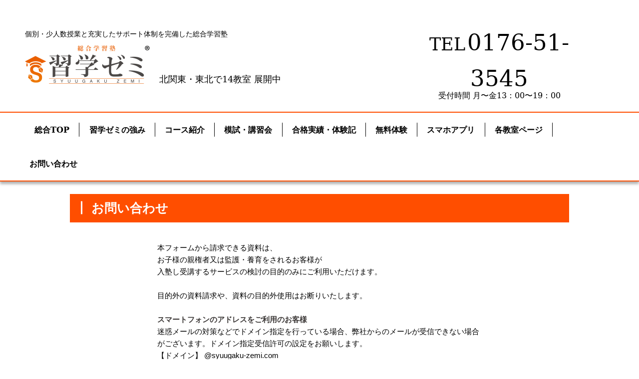

--- FILE ---
content_type: text/html
request_url: https://syuugaku-zemi.com/contact.html
body_size: 55376
content:
<!doctype html>
<html lang="ja"><!-- InstanceBegin template="/Templates/index.dwt" codeOutsideHTMLIsLocked="false" -->
<head>
<meta charset="UTF-8">
<!-- InstanceBeginEditable name="doctitle" -->
<title>お問い合わせ｜総合学習塾 習学ゼミ</title>
<meta name="description" content="習学ゼミは、結果にこだわります。小中高生を対象に全ての授業スタイルを実現する総合学習塾です。"/>
<meta name="keywords" content="習学ゼミ,オンライン学習,オンライン授業,オンライン,塾,学習塾,総合学習塾,個別授業,少人数授業,家庭教師,受験,中学受験,高校受験,大学受験,"/>
<!-- InstanceEndEditable -->
<meta name="format-detection" content="telephone=no">
<meta name="viewport" content="width=device-width, height=device-height, initial-scale=1.0, maximum-scale=1.0, user-scalable=0">
<meta http-equiv="X-UA-Compatible" content="IE=edge">
<meta charset="utf-8">
<meta name="thumbnail" content="https://syuugaku-zemi.com/images/thumbnail_cj.jpg" />
<link rel="icon" href="images/favicon.ico" type="image/x-icon">
<link href="css/style.css" rel="stylesheet" type="text/css">
<link href="css/area.css" rel="stylesheet" type="text/css">
<link href="css/column.css" rel="stylesheet" type="text/css">
<link href="css/font-awesome.min.css" rel="stylesheet" type="text/css">
<link href="https://use.fontawesome.com/releases/v5.6.1/css/all.css" rel="stylesheet">
<script async defer crossorigin="anonymous" src="https://connect.facebook.net/ja_JP/sdk.js#xfbml=1&version=v3.3"></script> 
<!-- Google tag (gtag.js) --> 
<script async src="https://www.googletagmanager.com/gtag/js?id=G-V6D441V59V"></script> 
<script>
  window.dataLayer = window.dataLayer || [];
  function gtag(){dataLayer.push(arguments);}
  gtag('js', new Date());

  gtag('config', 'G-V6D441V59V');
</script>
<!-- InstanceBeginEditable name="head" -->

<script type="text/javascript">
//<![CDATA[
try{if (!window.CloudFlare) {var CloudFlare=[{verbose:0,p:0,byc:0,owlid:"cf",bag2:1,mirage2:0,oracle:0,paths:{cloudflare:"/cdn-cgi/nexp/dok3v=1613a3a185/"},atok:"0de6726d1223059fee6ae2f3c511818f",petok:"afeee2381c3c88381c849f66669ca4add0ba3de5-1489366242-1800",zone:"template-help.com",rocket:"0",apps:{"abetterbrowser":{"ie":"7"}}}];!function(a,b){a=document.createElement("script"),b=document.getElementsByTagName("script")[0],a.async=!0,a.src="//ajax.cloudflare.com/cdn-cgi/nexp/dok3v=f2befc48d1/cloudflare.min.js",b.parentNode.insertBefore(a,b)}()}}catch(e){};
//]]>
</script>
<link href="css/toi.css" rel="stylesheet" type="text/css">
<script src="https://ajaxzip3.github.io/ajaxzip3.js" charset="UTF-8"></script>
<link href="css/contact.css" rel="stylesheet" type="text/css">
<!-- InstanceEndEditable -->
<!-- InstanceParam name="OptionalRegion1" type="boolean" value="false" -->
</head>

<body>
<div class="contents-sp_bt" id="page-tel">
  <div class="contents-sp_btu2">
    <div class="box-tel">
      <center>
        <a href="tel:0176513545"><img src="images/bt/bt_tel_n.png" alt="0176-51-3545" width="95px">
        <div class="ic_toi">お電話</div>
        </a>
      </center>
    </div>
  </div>
  <div class="contents-sp_btu2">
    <div class="box-mail3">
      <center>
        <a href="apply.html"><img src="images/bt/bt_mail3_n.png" alt="お申し込み" width="95px">
        <div class="ic_toi">お申し込み</div>
        </a>
      </center>
    </div>
  </div>
  <div class="contents-sp_btu2">
    <div class="box-mail1">
      <center>
        <a href="contact.html"><img src="images/bt/bt_mail1_n.png" alt="お問い合わせ" width="95px">
        <div class="ic_toi">お問い合わせ</div>
        </a>
      </center>
    </div>
  </div>
  <div class="contents-sp_btu2">
    <div class="box-mail2">
      <center>
        <a href="request.html"><img src="images/bt/bt_mail2_n.png" alt="資料請求" width="95px">
        <div class="ic_toi">資料請求</div>
        </a>
      </center>
    </div>
  </div>
</div>
<div class="text-center">
  <div class="rd-navbar-wrap">
    <nav class="rd-navbar rd-navbar-default">
      <div class="rd-navbar-inner pc">
        <div class="rd-navbar-panel">
          <div class="rd-navbar-panel-inner">
            <div class="rd-navbar-panel-inner-left">
              <h1 class="header_tag">個別・少人数授業と充実したサポート体制を完備した総合学習塾</h1>
              <div class="logo-box pc">
                <div class="logo-img"> <a href="index.html"><img src="images/logo.jpg"  align="bottom" alt="総合学習塾 習学ゼミ" width="250px"></a> </div>
                <div class="logo-text1">北関東・東北で14教室 展開中</div>
              </div>
            </div>
            <hr>
            <div class="logo-tel pc"> <a href="tel:0176513545"><span class="tel01">TEL</span> <span class="tel02">0176-51-3545</span></a>
              <div class="tel-u">受付時間 月〜金13：00〜19：00</div>
            </div>
          </div>
        </div>
      </div>
      <center>
        <div class="sp">
          <div class="header_tag_sp">個別・少人数授業と充実したサポート体制を完備した総合学習塾</div>
          <a href="index.html"><img src="images/logo_sp.png" alt="総合学習塾 習学ゼミ" width="130px"></a></div>
      </center>
      <div class="menu-container">
        <center>
          <div class="menu">
            <ul>
              <li>
                <div class="menu_b"><a href="index.html">総合TOP</a></div>
              </li>
            <li>
                <div class="menu_b"><a href="strengths.html">習学ゼミの強み</a></div>
              </li>
              <li>
                <div class="menu_b"><a href="javascript:void(0);" style="pointer-events: none;">コース紹介</a></div>
                <ul>
                  <li><a href="course_elementary.html">
                    <div class="menu_area">小学生コース</div>
                    </a>
                    <ul>
                      <li class="menu_bb"><a href="course_elementary.html#kihon">基本コース</a></li>
                      <li class="menu_bb"><a href="course_elementary.html#soki">早期教育プログラム</a></li>
                      <li class="menu_bb"><a href="course_elementary.html#tasei">コース別授業進度</a></li>
                      <li class="menu_bb"><a href="course_elementary.html#moshi">模試・講習会</a></li>
                      <li><a href="course_elementary.html#shinro">進路支援・キャリア支援</a></li>
                    </ul>
                  </li>
                  <li><a href="course_junior_high_school.html">
                    <div class="menu_area">中学生コース</div>
                    </a>
                    <ul>
                      <li class="menu_bb"><a href="course_junior_high_school.html#kihon">基本コース</a></li>
                      <li class="menu_bb"><a href="course_junior_high_school.html#tasei">コース別授業進度</a></li>
                      <li class="menu_bb"><a href="course_junior_high_school.html#option">オプションメニュー</a></li>
                      <li class="menu_bb"><a href="course_junior_high_school.html#moshi">模試・講習会</a></li>
                      <li><a href="course_junior_high_school.html#shinro">進路支援・キャリア支援</a></li>
                    </ul>
                  </li>
                  <li><a href="course_high_school.html">
                    <div class="menu_area">高校生コース</div>
                    </a>
                    <ul>
                      <li class="menu_bb"><a href="course_high_school.html#kihon">基本コース</a></li>
                      <li class="menu_bb"><a href="course_high_school.html#tasei">コース別授業進度</a></li>
                      <li class="menu_bb"><a href="course_high_school.html#option">オプションメニュー</a></li>
                      <li class="menu_bb"><a href="course_high_school.html#moshi">模試・講習会</a></li>
                      <li><a href="course_high_school.html#shinro">進路支援・キャリア支援</a></li>
                    </ul>
                  </li>
                  <li><a href="javascript:void(0);">
                    <div class="menu_area">予備校コース</div>
                    </a>
                    <ul>
                      <li><a href="yobiko.html">基本コース</a></li>
                    </ul>
                  </li>
                  <li><a href="javascript:void(0);" style="pointer-events: none;">
                    <div class="menu_area">習学ゼミについて</div>
                    </a>
                    <ul>
                      <li class="menu_bb"><a href="course.html">料金案内</a></li>
                      <li class="menu_bb"><a href="waribiki.html">割引制度</a></li>
                      <li class="menu_bb"><a href="nagare.html">入校までの流れ</a></li>
                      <li><a href="about.html">習学ゼミの特長</a></li>
                    </ul>
                  </li>
                </ul>
              </li>
              <li>
                <div class="menu_b"><a href="javascript:void(0);" style="pointer-events: none;">模試・講習会</a></div>
                <ul>
                  <li>
                    <div class="menu_area">模試</div>
                    <ul>
                      <li class="menu_bb"><a href="syogaku_test.html">小学生学力テスト</a></li>
                      <li><a href="cyu_moshi.html">中学生統一模試</a></li>
                    </ul>
                  </li>
                  <li>
                    <div class="menu_area">講習会</div>
                    <ul>
                      <li class="menu_bb"><a href="spring_k.html">春期講習会</a></li>
                      <li class="menu_bb"><a href="summer_k.html">夏期講習会</a></li>
                      <li><a href="winter_k.html">冬期講習会</a></li>
                    </ul>
                  </li>
                  <li>
                    <div class="menu_area">オプションサポート</div>
                    <ul>
                      <li class="menu_bb"><a href="sogo-gakkosuisen.html">総合型・学校推薦型選抜対策</a></li>
                      <li class="menu_bb"><a href="english.html">中高生英会話コース</a></li>
                      <li class="menu_bb"><a href="eitango.html">英単語マスタープログラム</a></li>
                      <li><a href="jisyu.html">自習塾</a></li>
                    </ul>
                  </li>
                  <li>
                    <div class="menu_area">進路支援・キャリア支援</div>
                    <ul>
                      <li class="menu_bb"><a href="oyako_seminar.html">親子進路セミナー</a></li>
                      <li class="menu_bb"><a href="event.html">体験参加型イベント</a></li>
                      <li><a href="https://syuugaku-zemi-kotogakuin.com/" target="_blank">習学ゼミ高等学院</a></li>
                    </ul>
                  </li>
                </ul>
              </li>
              <li>
                <div class="menu_b"><a href="javascript:void(0);" style="pointer-events: none;">合格実績・体験記</a></div>
                <ul>
                  <li class="menu_bb"><a href="gokaku.html">合格実績</a></li>
                  <li class="menu_bb"><a href="gokaku_taikenki.html">合格体験記 YouTube</a></li>
                </ul>
              </li>
              <li>
                <div class="menu_b"><a href="javascript:void(0);" style="pointer-events: none;">無料体験</a></div>
                <ul>
                  <li class="menu_bb"><a href="trial_lesson.html">無料体験</a></li>
                </ul>
              </li>
              <li>
                <div class="menu_b"><a href="javascript:void(0);" style="pointer-events: none;">スマホアプリ</a></div>
                <ul>
                  <li class="menu_bb"><a href="app.html">習学ゼミ スマホアプリについて</a></li>
                  <li class="menu_bb">
                    <div class="apple-app"><a href="https://apps.apple.com/jp/app/%E7%BF%92%E5%AD%A6%E3%82%BC%E3%83%9F%E3%83%9E%E3%82%A4%E3%82%A2%E3%83%97%E3%83%AA2/id6447944448" target="_blank" style="display: inline-block; overflow: hidden; border-radius: 13px; width: 176px;"><img src="https://tools.applemediaservices.com/api/badges/download-on-the-app-store/black/ja-jp?size=250x83&amp;releaseDate=1552176000&h=fd199c3b04d98df9244bb73546d3c97a" alt="AppStoreでダウンロード" style="border-radius: 13px; width: 175px;"></a></div>
                  </li>
                  <li class="menu_bb">
                    <div class="google-app"><a href="https://play.google.com/store/apps/details?id=com.aizulab.seminar_in_learning&pcampaignid=web_share" target="_blank"><img width="200px" alt="Google Play で手に入れよう" src="https://play.google.com/intl/en_us/badges/static/images/badges/ja_badge_web_generic.png"/></a></div>
                  </li>
                </ul>
              </li>
              <li>
                <div class="menu_b"><a href="javascript:void(0);" style="pointer-events: none;">各教室ページ</a></div>
                <ul>
                  <li class="area">
                    <div class="menu_area">青森県</div>
                    <ul>
                      <li class="menu_bb"><a href="area/aomori/index.html">青森教室 青森市</a></li>
                      <li class="menu_bb"><a href="area/gosyogawara/index.html">五所川原教室 五所川原市</a></li>
                      <li class="menu_bb"><a href="area/misawa/index.html">三沢教室 三沢市</a></li>
                      <li class="menu_bb"><a href="area/towada/index.html">十和田稲生町教室「幼児・小学部」 十和田市</a></li>
                      <li class="menu_bb"><a href="area/towada_higashi-ichibancho/index.html">十和田東一番町教室「中学部・高校部」 十和田市</a></li>
                      <li class="menu_bb"><a href="area/hirosaki/index.html">弘前大町教室「小学部・中学部」 弘前市</a></li>
                      <li class="menu_bb"><a href="area/hirosaki/index.html">弘前土手町教室「高校部・高卒部」 弘前市</a></li>
                      <li><a href="area/hachinohe/index.html">八戸教室 八戸市</a></li>
                    </ul>
                  </li>
                  <li class="area">
                    <div class="menu_area">秋田県</div>
                    <ul>
                      <li class="menu_bb"><a href="area/odate/index.html">大館教室 大館市</a></li>
                      <li class="menu_bb"><a href="area/omagari/index.html">大曲教室 大仙市</a></li>
                      <li class="menu_bb"><a href="area/yokote/index.html">横手平和町教室「小学部・中学部」 横手市</a></li>
                      <li><a href="area/yokote/index.html">横手駅前教室「高校部・高卒部」 横手市</a></li>
                    </ul>
                  </li>
                  <li class="area">
                    <div class="menu_area">岩手県</div>
                    <ul>
                      <li><a href="area/miyako/index.html">宮古教室 宮古市</a></li>
                    </ul>
                    <div class="menu_area">山形県</div>
                    <ul>
                      <li><a href="area/yamagata/index.html">山形教室 山形市</a></li>
                    </ul>
                    <div class="menu_area">群馬県</div>
                    <ul>
                      <li><a href="area/maebashi/index.html">前橋教室 前橋市</a></li>
                    </ul>
                  </li>
                </ul>
              </li>
              <li>
                <div class="menu_b_l"><a href="javascript:void(0);" style="pointer-events: none;">お問い合わせ</a></div>
                <ul>
                  <li class="menu_bb"><a href="apply.html">お申し込み</a></li>
                  <li class="menu_bb"><a href="request.html">資料請求</a></li>
                  <li class="menu_bb"><a href="contact.html">お問い合わせ</a></li>
                  <li class="menu_bb"><a href="qanda.html">よくあるご質問</a></li>
                  <li class="menu_bb"><a href="recruit/index.html">求人情報</a></li>
                  <li class="menu_bb"><a href="sitemap.html">サイトマップ</a></li>
                  <li class="menu_bb"><a href="link.html">リンク</a></li>
                  <li><a href="privacy-policy.html">プライバシーポリシー</a></li>
                </ul>
              </li>
            </ul>
          </div>
        </center>
      </div>
    </nav>
  </div>
  <!-- InstanceBeginEditable name="EditRegion" -->
<main class="page-content">

<section>
      <div class="contents">
        <div class="inner">
			<h2 class="center-ttl">お問い合わせ</h2>
                   <center>
                    <div class="o-text" id="message-header">

                        <br>
                        <p class="text-left">
本フォームから請求できる資料は、<br>
お子様の親権者又は監護・養育をされるお客様が<br>
入塾し受講するサービスの検討の目的のみにご利用いただけます。<br>
<br>
目的外の資料請求や、資料の目的外使用はお断りいたします。<br>
<br>
<font color="#3e3a39"><b>スマートフォンのアドレスをご利用のお客様</b></font><br>
迷惑メールの対策などでドメイン指定を行っている場合、弊社からのメールが受信できない場合がございます。ドメイン指定受信許可の設定をお願いします。<br>
【ドメイン】 @syuugaku-zemi.com  <br>
<br>
<a href="https://www.nttdocomo.co.jp/info/spam_mail/spmode/domain/index.html" class="btn-flat-simple"><i class="fa fa-caret-right"></i> NTTドコモをご利用のお客様はこちら</a><br>
<a href="https://www.au.com/support/service/mobile/trouble/mail/email/filter/detail/domain/" class="btn-flat-simple"><i class="fa fa-caret-right"></i> auをご利用のお客様はこちら</a><br>
<a href="https://www.softbank.jp/mobile/support/mail/antispam/email-i/white/" class="btn-flat-simple"><i class="fa fa-caret-right"></i> ソフトバンクをご利用のお客様はこちら</a><br>
                        <br>
                        <font color="#FF0000">※は必須入力項目です。</font></p>
                        <br>
                    </div>
                    </center>

                    <center>
                        <div id="formWrap">
                            <form method="post" action="mail-con.php">
                                <section id="sec02">
                                    <table class="demo02 formTable" border="1" bordercolor="#898989">
                                        <tbody>
                                            <tr>
                                                <th valign="middle" nowrap="">保護者様のお名前
                                                    <font color="#FF0000">※</font>
                                                </th>

                                                <td bgcolor="#fff" valign="middle">
                                                    <input size="40" type="text" name="お名前">
                                                </td>
                                            </tr>
                                            <tr>
                                                <th valign="middle" nowrap="">フリガナ
                                                    <font color="#FF0000">※</font>
                                                </th>

                                                <td bgcolor="#fff" valign="middle">
                                                    <input size="40" type="text" name="フリガナ">
                                                </td>
                                            </tr>
                                            <tr>
                                                <th valign="middle" nowrap="">郵便番号 <font color="#FF0000">※</font></th>

                                                <td bgcolor="#fff" valign="middle">
                                                    <input size="40" type="text" name="郵便番号" onkeyup="AjaxZip3.zip2addr(this,&#39;&#39;,&#39;住所&#39;,&#39;住所&#39;);">
                                                </td>
                                            </tr>
                                            <tr>
                                                <th valign="middle" nowrap="">住所
                                                    <font color="#FF0000">※</font>
                                                </th>

                                                <td bgcolor="#fff" valign="middle">
                                                    <input size="40" type="text" name="住所">
                                                </td>
                                            </tr>
                                            <tr>
                                                <th valign="middle" nowrap="">電話番号
                                                    <font color="#FF0000">※</font>
                                                </th>

                                                <td bgcolor="#fff" valign="middle">
                                                    <input size="40" type="text" name="電話番号">
                                                </td>
                                            </tr>
                                            <tr>
                                                <th valign="middle" nowrap="">メールアドレス
													<font color="#FF0000">※</font></th>

                                                <td bgcolor="#fff" valign="middle">
                                                    <input size="40" type="text" name="Email">
                                                </td>
                                            </tr>
                                            <tr>
                                                <th valign="middle" nowrap="">お子様のお名前
                                                    <font color="#FF0000">※</font>
                                                </th>

                                                <td bgcolor="#fff" valign="middle">
                                                    <input size="40" type="text" name="お子様のお名前">
                                                </td>
                                            </tr>
                                            <tr>
                                                <th valign="middle" nowrap="">お子様の性別
                                                    <font color="#FF0000">※</font>
                                                </th>

                                                <td bgcolor="#fff" valign="middle">
                                                    <input type="radio" name="性別" value="男" class="radio-custom">
                                                    <span class="radio-custom-dummy"></span> 男
                                                    <input type="radio" name="性別" value="女" class="radio-custom">
                                                    <span class="radio-custom-dummy"></span> 女
                                                </td>
                                            </tr>
                                            <tr>
                                                <th valign="middle" nowrap="">お子様の学年
                                                    <font color="#FF0000">※</font>
                                                </th>

<!-- ====================================================================== -->
<!-- S-System注意
    学年、教室名につきましては、
    起動時のS-Systemから最新の情報を取得するようになります。
    固定で書いてある部分は一旦消去され上書きされます。
-->
<!-- ====================================================================== -->

                                                <td bgcolor="#fff" valign="middle">
                                                    <select name="学年" tabindex="-1" class="select2-hidden-accessible" aria-hidden="true">
                                                        <option value="小学生">小学生</option>
                                                        <option value="中学１年生">中学１年生</option>
                                                        <option value="中学２年生">中学２年生</option>
                                                        <option value="中学３年生">中学３年生</option>
                                                        <option value="高校１年生">高校１年生</option>
                                                        <option value="高校２年生">高校２年生</option>
                                                        <option value="高校３年生">高校３年生</option>
                                                        <option value="浪人生">浪人生</option>
                                                    </select>
                                                </td>
                                            </tr>
                                            <tr>
                                                <th valign="middle" nowrap="">お近くの教室をお選びください
                                                    <font color="#FF0000">※</font>
                                                </th>

                                                <td bgcolor="#fff" valign="middle">
                                                    <select name="教室名" tabindex="-1" class="select2-hidden-accessible" aria-hidden="true">
                                                        <option value="青森県 十和田教室" selected>青森県 十和田教室</option>
                                                        <option value="青森県 八戸教室">青森県 八戸教室</option>
                                                        <option value="青森県 三沢教室">青森県 三沢教室</option>
                                                        <option value="青森県 弘前教室">青森県 弘前教室</option>
                                                        <option value="青森県 青森教室">青森県 青森教室</option>
														<option value="青森県 五所川原教室">青森県 五所川原教室</option>
                                                        <option value="秋田県 大館教室">秋田県 大館教室</option>
                                                        <option value="秋田県 大曲教室">秋田県 大曲教室</option>
                                                        <option value="秋田県 横手教室">秋田県 横手教室</option>
                                                        <option value="岩手県 宮古教室">岩手県 宮古教室</option>
                                                        <option value="山形県 山形教室">山形県 山形教室</option>
                                                        <option value="群馬県 前橋教室">群馬県 前橋教室</option>
                                                    </select>
                                                </td>
                                            </tr>
                                            <tr>
                                                <th valign="top" nowrap="">お問い合わせ種別
                                                    <font color="#FF0000">※</font>
                                                </th>

                                                <td bgcolor="#fff">
												<p class="text-left">
													<input type="radio" name="お問い合わせ種別" value="教室見学・無料面談" class="radio-custom">
                                                    <span class="radio-custom-dummy"></span> 教室見学・無料面談
                                                    <br>
													
                                                    <input type="radio" name="お問い合わせ種別" value="体験授業" class="radio-custom">
                                                    <span class="radio-custom-dummy"></span> 体験授業
                                                    <br>

                                                    <input type="radio" name="お問い合わせ種別" value="資料請求" class="radio-custom">
                                                    <span class="radio-custom-dummy"></span> 資料請求
                                                    <br>

                                                    <input type="radio" name="お問い合わせ種別" value="お問い合わせその他" class="radio-custom">
                                                    <span class="radio-custom-dummy"></span> その他
                                                    <br>
                                                    <br>
												</p>
                                                </td>
                                            </tr>



                                            <tr>
                                                <th valign="top" nowrap="">ご質問・ご要望などございましたら
                                                    <br>お書き添えください。</th>

                                                <td bgcolor="#fff" valign="middle">
                                                    <textarea name="お問い合わせ内容" cols="40" rows="5"></textarea>
                                                </td>
                                            </tr>
                                            <tr>
                                            <td colspan="2">以下の内容をご確認の上、<br class="sp">チェックボックスにチェックをお入れください。<br>項目にチェックがない場合は、<br class="sp">お申し込みの受付ができません。予めご了承願います。</td>
                                            </tr>

                                            <!-- S-System追加 -->
                                            <tr>
                                                <th valign="top" name="プライバシーポリシー">個人情報保護方針</th>

                                                <td bgcolor="#fff" valign="middle">
                                                    <p id="プライバシーポリシー" name="プライバシーポリシー">
                                                        <a href="privacy-policy.html" target="_blank">個人情報保護方針（こちら）</a>をお読みいただき、ご同意いただける場合は、チェックをお入れください。</p>
                                                    <input type="checkbox" name="プライバシーポリシーチェック" id="プライバシーポリシーチェック" value="個人情報保護方針に同意します">
                                                    <label class="control-label" for="プライバシーポリシーチェック">個人情報保護方針に同意します</label>
                                                </td>
                                            </tr>
                                            <!-- S-System追加ここまで -->
                                            <!-- S-System追加 -->
                                            <tr>
                                                <th valign="top" name="送信者確認">資料請求・お問い合せする方についてのご確認</th>

                                                <td bgcolor="#fff" valign="middle" >
                                                    <p>私が親権を有し又は養育する子の受講の参考とするため、問い合わせまたは資料請求を行います。</p>
                                                    <input type="checkbox" name="送信者確認チェック" id="送信者確認チェック" value="私が親権を有し又は養育する子の受講の参考とするため、資料請求を行います。">
                                                    <label class="control-label" for="送信者確認チェック">上記の内容を確認しました</label>
                                                </td>
                                            </tr>
                                            <!-- S-System追加ここまで -->




                                        </tbody>
                                    </table>

                                </section>

                                <br>

                                <p align="center">
                                    <input type="submit" value="　 確認 　">
                                    <input type="reset" value="リセット">
                                </p>
                            </form>
							<br>
							<div class="o-text">
                       <p class="text-left mediatext">
メディアの取材資料等による資料請求については、<br class="pc">
<a href="tel:0176513005">TEL.0176-51-3005</a>（十和田東一番町教室電話番号）まで、個別にご連絡ください。</p>
                        <br>
                    </div>
                        </div>
                    </center>
                    <br>
                </div>
            </section>

        </main>

<!-- ====================================================================== -->
<!-- S-System追加 -->
<!-- ====================================================================== -->
        <!-- 追加のCSS -->
        <style type="text/css">
            /* 自由に編集下さい */

            #formWrap2 {
                width: 700px;
                margin: 0 auto;
                color: #555;
                line-height: 120%;
                font-size: 90%;
            }

            table.formTable2 {
                width: 100%;
                margin: 0 auto;
                border-collapse: collapse;
            }

            table.formTable2 td {
                border: 1px solid #ccc;
                padding: 10px;
                text-align: left;
            }

            table.formTable2 th {
                border: 1px solid #ccc;
                padding: 10px;
                width: 30%;
                font-weight: normal;
                background: #efefef;
                text-align: left;
            }

            p.error_messe {
                margin: 5px 0;
                color: red;
            }

            #formWrap3 {
                width: 700px;
                margin: 0 auto;
                color: #555;
                line-height: 120%;
                font-size: 90%;
            }

            #formWrap4 {
                width: 700px;
                margin: 0 auto;
                color: #555;
                line-height: 120%;
                font-size: 90%;
            }

            #formWrap4-errors {
                border: 1px solid #aaaaaa; 
                padding: 10px; 
                text-align: left; 
                line-height: 1.5em;
            }

            #formWrap4-errors ul {
                list-style-type: disc; 
                margin-left: 3em;
            }
			@media screen and (max-width: 1024px) {
				#formWrap2 {
                width: 100%;
                margin: 0 auto;
                color: #555;
                line-height: 120%;
                font-size: 90%;
            }
				#formWrap3 {
                width: 100%;
                margin: 0 auto;
                color: #555;
                line-height: 120%;
                font-size: 90%;
            }

            #formWrap4 {
                width: 100%;
                margin: 0 auto;
                color: #555;
                line-height: 120%;
                font-size: 90%;
            }
}

        </style>

        <!-- 確認メッセージ用 -->
        <div id="formWrap2" class="hidden">
            <h3>確認画面</h3>
            <p align="center">以下の内容で間違いがなければ、「送信する」ボタンを押してください。</p>
            <table class="formTable2">
                <tr>
                    <th>お名前</th>
                    <td>
                        <p name="Aお名前" />
                    </td>
                </tr>
                <tr>
                    <th>フリガナ</th>
                    <td>
                        <p name="Aフリガナ" />
                    </td>
                </tr>
                <tr>
                    <th>郵便番号</th>
                    <td>
                        <p name="A郵便番号" />
                    </td>
                </tr>
                <tr>
                    <th>住所</th>
                    <td>
                        <p name="A住所" />
                    </td>
                </tr>
                <tr>
                    <th>電話番号</th>
                    <td>
                        <p name="A電話番号" />
                    </td>
                </tr>
                <tr>
                    <th>Email</th>
                    <td>
                        <p name="AEmail" />
                    </td>
                </tr>
                <tr>
                    <th>お子様のお名前</th>
                    <td>
                        <p name="Aお子様のお名前" />
                    </td>
                </tr>
                <tr>
                    <th>性別</th>
                    <td>
                        <p name="A性別" />
                    </td>
                </tr>
                <tr>
                    <th>学年</th>
                    <td>
                        <p name="A学年" />
                    </td>
                </tr>
                <tr>
                    <th>教室名</th>
                    <td>
                        <p name="A教室名" />
                    </td>
                </tr>
                <tr>
                    <th>お問い合わせ種別</th>
                    <td>
                        <p name="Aお問い合わせ種別" />
                    </td>
                </tr>
                <tr>
                    <th>お問い合わせ内容</th>
                    <td>
                        <pre name="Aお問い合わせ内容" />
                    </td>
                </tr>
            </table>
            <br />
            <br />
            <p align="center">
                <input type="button" value="　送信する　" class="confirm-submit">
                <input type="button" value="前画面に戻る" class="confirm-back">
            </p>
            <br />
            <br />
        </div>


        <!-- エラーメッセージ用 -->
        <div id="formWrap3" class="hidden">
            <div align="center">
                <h3>入力にエラーがあります</h3>
                <p>下記をご確認の上「戻る」ボタンにて修正をお願い致します。</p>
                <div id="formWrap3-errors">
                </div>
            </div>
            <br />
            <br />
            <p align="center">
                <input type="button" value="前画面に戻る" class="confirm-back">
            </p>
            <br />
            <br />
        </div>


        <!-- 受付完了メッセージ用 -->
        <div id="formWrap4" class="hidden">
            <div align="center">
                <h3>
                    お問い合わせ頂き<br class="sp">ありがとうございました。<br />
                    ご投稿内容を受け付け<br class="sp">いたしました。

                </h3>
                <div id="formWrap4-errors">
                    <p class="error_messe">【ご注意】</p>
                    <ul>
                        <li>
                            <p class="error_messe">資料請求の場合はお届けまで数営業日かかる場合があります。</p>
                        </li>
                        <li>
                            <p class="error_messe">お問い合わせ内容のご確認のため弊社の教育プランナーからご連絡をする場合があります。</p>
                        </li>
                        <li>
                            <p class="error_messe">弊社より資料の送付・ご返答等が無い場合はお手数ですがお問い合わせ頂きました教室へ直接ご連絡ください。</p>
                        </li>
                        <li>
                            <p class="error_messe">お問い合わせの際は次の番号を窓口にお伝え頂けるとスムーズな対応が可能ですのでメモ等にお控え頂きますようお願いいたします。</p>
                        </li>
                    </ul>
                    <br />
                    <p class="error_messe">【問い合わせ番号】
                        <span id="シリアル番号" style="font-weight: bold;"></span>
                    </p>
                    <br />
                </div>
            </div>
            <br />
            <br />
            <p align="center">
                <input type="button" value="総合トップへ" onclick="javascript: location.href = 'index.html';">
            </p>
            <br />
            <br />
        </div>

<section class="bg-toi pc">
  <div class="contents">
    <div class="inner">
      <center>
          <table class="toi">
            <tbody>
              <tr>
                <td><div class="toi-title">お申し込み・資料請求はこちら</div>
                  <p>教室見学・無料面談・体験授業・資料請求などはフォームよりお問い合わせください。<br>
                    資料請求の方は、ご入力いただいたメールアドレス宛に<br>
                    PDFダウンロード用URLをご送付いたします。</p></td>
                <td class="toi_r"><a href="apply.html" class="btn-toi"><i class="fas fa-pen" aria-hidden="true"></i> お申し込み</a><br>
                  <a href="request.html" class="btn-toi"><i class="fas fa-file-alt" aria-hidden="true"></i> 資料請求</a></td>
              </tr>
            </tbody>
          </table>
          <table class="gokaku_banner">
            <tbody>
              <tr>
                <td class="gb01"><a href="https://www.youtube.com/channel/UCv63goQ-v3BiyI1xk4L1N6Q" target="_blank"><img class="pc" src="images/banner/bn_youtube.jpg" alt="習学ゼミ公式YouTubeチャンネル"></a></td>
                <td class="gb02"><a href="gokaku_taikenki.html"><img class="pc" src="images/banner/bn_gokakutaikenki.jpg" alt="合格体験記"></a></td>
              </tr>
            </tbody>
          </table>
      </center>
    </div>
  </div>
</section>
	
<!-- InstanceEndEditable -->
  <section class="bg-toi2">
    <center>
      お電話でのお問い合わせ<br class="sp">
      　<a href="tel:0176513545"><span class="toi-tel">0176-51-3545</span></a>　<br class="sp">
      電話受付時間 月〜金13：00〜19：00
    </center>
  </section>
  <footer class="bg-footer">
    <div class="shell">
      <p class="footer">© 習学ゼミ</p>
    </div>
  </footer>
</div>
<script src="https://cdnjs.cloudflare.com/ajax/libs/jquery/1.12.0/jquery.min.js"></script> 
<script src="js/megamenu.js"></script> 
<script src="js/script.js"></script> 
<script src="js/core.min2.js"></script> 
<!-- InstanceBeginEditable name="footer" -->
<script src="js/core.min.js"></script> 

	<!-- ====================================================================== -->
<!-- S-System追加 -->
<!-- ====================================================================== -->
    <script type="text/javascript">
        $(function () {
            $.targetURL = "simproxy.php";
            $(window).load(function () {
                // $("#formWrap").show();
                $("#message-header").show();
                $("#formWrap2").removeClass('hidden').hide();
                $("#formWrap3").removeClass('hidden').hide();
                $("#formWrap4").removeClass('hidden').hide();
                

                // リストボックスの初期化
                officeInitialize();
                gakunenInitialize();

                // 送信ボタンの制御
                $('input[type="submit"]').prop('disabled', true);
                $('input[type="submit"]').css('color', '#cccccc');
            });

            $(".confirm-submit").click(function () {
                $(".confirm-submit").off("click");
                $(".confirm-submit").prop("disabled", true).css('color', 'lightgray');
                $(".confirm-back").prop("disabled", true).css('color', 'lightgray');
                var sendData = {
                    "type": "regist",
                    "お名前": $('[name="お名前"]').val(),
                    "フリガナ": $('[name="フリガナ"]').val(),
                    "郵便番号": $('[name="郵便番号"]').val(),
                    "住所": $('[name="住所"]').val(),
                    "電話番号": $('[name="電話番号"]').val(),
                    "Email": $('[name="Email"]').val(),
                    "お子様のお名前": $('[name="お子様のお名前"]').val(),
                    "性別": $('[name="性別"]:checked').val(),
                    "学年": $('[name="学年"]').val(),
                    "教室名": $('[name="教室名"]').val(),
                    "お問い合わせ種別": $('[name="お問い合わせ種別"]:checked').val(),
                    "お問い合わせ内容": $('[name="お問い合わせ内容"]').val(),

                    "プライバシーポリシー": $('[name="プライバシーポリシー"]').text() + ", " + $('[name="送信者確認"]').text(),
                    "プライバシーポリシーチェック": $('[name="プライバシーポリシーチェック"]').val() + ", " + $('[name="送信者確認チェック"]').val(),
                };
                $.ajax({
                    type: 'post',
                    url: $.targetURL,
                    data: sendData,
                }).done(function (o, textStatus, jqXHR) {
                    $("#formWrap").hide();
                    $("#message-header").hide();
                    $("#formWrap2").hide();
                    $("#formWrap3").hide();
                    $("#formWrap4").hide();
                    var list = o.split("|_-_|");
                    if (list.length == 0 || list[0] == "ng") {
                        var target = $("#formWrap3-errors");
                        target.empty();
                        $.each(list, function () {
                            if (this == "ng") return true;
                            var p = $('<p class="error_messe" />');
                            p.text(this);
                            target.append(p);
                        });
                        $("#formWrap3").show();
                    } else {
                        $("#シリアル番号").text(list[1]);
                        $("#formWrap4").show();
                    }
                }).fail(function (jqXHR, textStatus, errorThrown) {
                    console.log(textStatus);
                    console.log(errorThrown);
                    window.alert('通信エラーが発生しました。');
                });
                return false;
            });

            $(".confirm-back").click(function () {
                $("#formWrap").show();
                $("#message-header").show();
                $("#formWrap2").hide();
                $("#formWrap3").hide();
                $("#formWrap4").hide();
            });

            $('input[type="submit"]').click(function () {
                var zip = $('[name="郵便番号"]').val();
                if (zip.length == 7 && zip.indexOf('-') < 0) {
                    $('[name="郵便番号"]').val(zip.substring(0, 3) + '-' + zip.substring(3, 7));
                }
                var sendData = {
                    "type": "check",
                    "お名前": $('[name="お名前"]').val(),
                    "フリガナ": $('[name="フリガナ"]').val(),
                    "郵便番号": $('[name="郵便番号"]').val(),
                    "住所": $('[name="住所"]').val(),
                    "電話番号": $('[name="電話番号"]').val(),
                    "Email": $('[name="Email"]').val(),
                    "お子様のお名前": $('[name="お子様のお名前"]').val(),
                    "性別": $('[name="性別"]:checked').val(),
                    "学年": $('[name="学年"]').val(),
                    "教室名": $('[name="教室名"]').val(),
                    "お問い合わせ種別": $('[name="お問い合わせ種別"]:checked').val(),
                    "お問い合わせ内容": $('[name="お問い合わせ内容"]').val(),

                    "プライバシーポリシー": $('[name="プライバシーポリシー"]').text() + ", " + $('[name="送信者確認"]').text(),
                    "プライバシーポリシーチェック": $('[name="プライバシーポリシーチェック"]').val() + ", " + $('[name="送信者確認チェック"]').val(),
                };
                $.ajax({
                    type: 'post',
                    url: $.targetURL,
                    data: sendData,
                }).done(function (o, textStatus, jqXHR) {
                    $("#formWrap").hide();
                    $("#message-header").hide();
                    $("#formWrap2").hide();
                    $("#formWrap3").hide();
                    $("#formWrap4").hide();
                    var list = o.split("|_-_|");
                    if (list.length == 0 || list[0] == "ng") {
                        var target = $("#formWrap3-errors");
                        target.empty();
                        $.each(list, function () {
                            if (this == "ng") return true;
                            var p = $('<p class="error_messe" />');
                            p.text(this);
                            target.append(p);
                        });
                        $("#formWrap3").show();
                    } else {
                        $('[name="Aお名前"]').text($('[name="お名前"]').val());
                        $('[name="Aフリガナ"]').text($('[name="フリガナ"]').val());
                        $('[name="A郵便番号"]').text($('[name="郵便番号"]').val());
                        $('[name="A住所"]').text($('[name="住所"]').val());
                        $('[name="A電話番号"]').text($('[name="電話番号"]').val());
                        $('[name="AEmail"]').text($('[name="Email"]').val());
                        $('[name="Aお子様のお名前"]').text($('[name="お子様のお名前"]').val());
                        $('[name="A性別"]').text($('[name="性別"]:checked').val());
                        $('[name="A学年"]').text($('[name="学年"]').val());
                        $('[name="A教室名"]').text($('[name="教室名"]').val());
                        $('[name="Aお問い合わせ種別"]').text($('[name="お問い合わせ種別"]:checked').val());
                        $('[name="Aお問い合わせ内容"]').text($('[name="お問い合わせ内容"]').val());

                        $("#formWrap2").show();
                    }
                }).fail(function (jqXHR, textStatus, errorThrown) {
                    console.log(textStatus);
                    console.log(errorThrown);
                    window.alert('通信エラーが発生しました。');
                });
                return false;
            });

            $("#プライバシーポリシーチェック").click(function () {
                changeButton();
            });
            $("#送信者確認チェック").click(function () {
                changeButton();
            });
            function changeButton() {
                if ($("#プライバシーポリシーチェック").prop("checked") && $("#送信者確認チェック").prop("checked")) {
                    $('input[type="submit"]').prop('disabled', false);
                    $('input[type="submit"]').css('color', '#000000');
                } else {
                    $('input[type="submit"]').prop('disabled', true);
                    $('input[type="submit"]').css('color', '#cccccc');
                }
            }

            function officeInitialize() {
                var target = $('[name="教室名"]');
                target.empty();
                var sendData = {
                    "type": "office",
                };
                $.post(
                    $.targetURL,
                    sendData,
                    function (o) {
                        var list = o.split("|_-_|");
                        $.each(list, function () {
                            target.append($('<option />').val(this).text(this));
                        });
                        target.val(list[0]);
                        target.trigger('change');
                    }
                );
            }

            function gakunenInitialize() {
                var target = $('[name="学年"]');
                target.empty();
                var sendData = {
                    "type": "gakunen",
                };
                $.post(
                    $.targetURL,
                    sendData,
                    function (o) {
                        var list = o.split("|_-_|");
                        $.each(list, function () {
                            target.append($('<option />').val(this).text(this));
                        });
                        target.val(list[0]);
                        target.trigger('change');
                    }
                );
            }
        });
    </script>
<!-- ====================================================================== -->
<!-- S-System追加ここまで -->
<!-- ====================================================================== -->

<!-- InstanceEndEditable -->
</body>
<!-- InstanceEnd --></html>


--- FILE ---
content_type: text/css
request_url: https://syuugaku-zemi.com/css/style.css
body_size: 106170
content:
@charset "UTF-8";

html {
  font-family: sans-serif;
  -ms-text-size-adjust: 100%;
  -webkit-text-size-adjust: 100%;
  -webkit-tap-highlight-color: transparent;
}

body {
	font-family: "Open Sans", Helvetica, Arial, sans-serif;
	font-size: 15px;
	line-height: 1.6;
	color: #000;
	background-color: #fff;
	margin: 0;
}
table {
  border-collapse: collapse;	
}

a:hover img {
	opacity: 0.5 ;
}

h1 {
    font-size: 1.5em;
    margin: 0.67em 0;
}

h5 {
	color: #fff;
	background: #fc4c15;
	padding: 0.1em;
}

sup {
  top: -0.5em;
}

sub {
  bottom: -0.25em;
}

img {
  border: 0;
  vertical-align: middle;
}

a {
    color: #585858;
    text-decoration: none;
}

a:hover, a:focus {
  color: #585858;
  text-decoration: none;
}

a:focus {
  outline: thin dotted;
  outline: 5px auto -webkit-focus-ring-color;
  outline-offset: -2px;
}

figure {
  margin: 0;
}

.img-responsive {
  display: block;
  max-width: 100%;
  height: auto;
}


hr {
  margin-top: 20px;
  margin-bottom: 20px;
  border: 0;
  border-top: 1px solid #606060;
}

[role="button"] {
  cursor: pointer;
}

h1, h2, h3, h4,  h6,
.h1, .h2, .h3, .h4,  .h6 {
  font-family: "Oregano", Georgia, "Times New Roman", Times, serif;
  font-weight: inherit;
  line-height: 1.1;
  color: #000;
}

h1, .h1,
h2, .h2,
h3, .h3 {
    margin-top: 30px;
    margin-bottom: 10px;
}

h1 small,
h1 .small, .h1 small,
.h1 .small,
h2 small,
h2 .small, .h2 small,
.h2 .small,
h3 small,
h3 .small, .h3 small,
.h3 .small {
  font-size: 65%;
}

h4, .h4,
h5, .h5,
h6, .h6 {
  margin-top: 10px;
  margin-bottom: 10px;
}

h4 small,
h4 .small, .h4 small,
.h4 .small,
h5 small,
h5 .small, .h5 small,
.h5 .small,
h6 small,
h6 .small, .h6 small,
.h6 .small {
  font-size: 75%;
}

h1, .h1 {
}

h2, .h2 {
  font-size: 36px;
}

h3, .h3 {
  font-size: 30px;
	line-height: 1.5;
}

h4, .h4 {
  font-size: 48px;
}

h6, .h6 {
  font-size: 18px;
}

p {
    margin-top: 0;
    margin-right: 0;
    margin-left: 0;
    margin-bottom: 0px;
}

.lead {
  margin-bottom: 20px;
  font-size: 16px;
  font-weight: 300;
  line-height: 1.4;
}

.tel01 {
	font-family:"Hiragino Mincho ProN", "ヒラギノ明朝 ProN W3", "Hiragino Mincho ProN", "HG明朝E", "ＭＳ Ｐ明朝", "ＭＳ 明朝", "serif";
	color: #000;
	font-size: 35px;
}

.tel02 {
	font-family:"Hiragino Mincho ProN", "ヒラギノ明朝 ProN W3", "Hiragino Mincho ProN", "HG明朝E", "ＭＳ Ｐ明朝", "ＭＳ 明朝", "serif";
	color: #000;
	font-size: 45px;
	letter-spacing: 1.5;
}

.tel-u {
  margin-top: -15px;
  font-size: 16px;
	color: #000;
	margin-bottom: 0px;
	font-family: YuMincho, "Yu Mincho", "Hiragino Mincho ProN", "serif";
	text-align: center;
}

.ic_toi {
  font-size: 12px;
	color: #ffffff;
	text-align: center;
}
table.taikenki-youtube-t {
	width: 100%;
	margin: 15px 0px;
}

table.taikenki-youtube-t td {
	padding: 10px;
}
.btn-flat-border{
	margin-right: 10px;
}

table.taikenki-youtube-t p {
	line-height: 1.5;
}
table.taikenki-youtube-t2 {
	width: 100%;
	margin: 15px 0px;
}

table.taikenki-youtube-t2 td {
	padding: 10px;
}
.btn-flat-border{
	margin-right: 10px;
}

table.taikenki-youtube-t2 p {
	line-height: 1.5;
}
table.taikenki-youtube-t2 iframe {
   aspect-ratio: 16 / 9;
}
@media (min-width: 768px) {
  .lead {
    font-size: 21px;
  }
}

small,
.small {
  font-size: 85%;
}

mark,
.mark {
  background-color: #fcf8e3;
  padding: .2em;
}

.text-left {
  text-align: left;
}

.text-right {
  text-align: right;
}

.text-center {
  text-align: center;
}

.text-justify {
  text-align: justify;
}

.text-nowrap {
  white-space: nowrap;
}

.text-lowercase {
  text-transform: lowercase;
}

.text-uppercase, .initialism {
  text-transform: uppercase;
}

.text-capitalize {
  text-transform: capitalize;
}

.text-muted {
  color: #9f9f9f;
}

.page-header {
  padding-bottom: 9px;
  margin: 20px 0 20px;
  border-bottom: 1px solid #606060;
	z-index: 99999;
}

ul,
ol {
  margin-top: 0;
  margin-bottom: 10px;
}

ul ul,
ul ol,
ol ul,
ol ol {
  margin-bottom: 0;
}

.navbar-nav > li > .dropdown-menu {
  margin-top: 0;
  border-top-right-radius: 0;
  border-top-left-radius: 0;
    
}

.navbar-fixed-bottom .navbar-nav > li > .dropdown-menu {
  margin-bottom: 0;
  border-top-right-radius: 0;
  border-top-left-radius: 0;
  border-bottom-right-radius: 0;
  border-bottom-left-radius: 0;
}

.navbar-btn {
  margin-top: 2px;
  margin-bottom: 2px;
}

.navbar-btn.btn-sm, .btn-group-sm > .navbar-btn.btn {
  margin-top: 5px;
  margin-bottom: 5px;
}

.navbar-btn.btn-xs, .btn-group-xs > .navbar-btn.btn {
  margin-top: 14px;
  margin-bottom: 14px;
}

.navbar-text {
  margin-top: 15px;
  margin-bottom: 15px;
}

@media (min-width: 768px) {
  .navbar-text {
    float: left;
    margin-left: 15px;
    margin-right: 15px;
  }
}

@media (min-width: 768px) {
  .navbar-left {
    float: left !important;
  }
  .navbar-right {
    float: right !important;
    margin-right: -15px;
  }
  .navbar-right ~ .navbar-right {
    margin-right: 0;
  }
}

.navbar-default {
  background-color: #f8f8f8;
  border-color: #e7e7e7;
}

.navbar-default .navbar-brand {
  color: #777;
}

.navbar-default .navbar-brand:hover, .navbar-default .navbar-brand:focus {
  color: #5e5e5e;
  background-color: transparent;
}

.navbar-default .navbar-text {
  color: #777;
}

.navbar-default .navbar-nav > li > a {
  color: #777;
}

.navbar-default .navbar-nav > li > a:hover, .navbar-default .navbar-nav > li > a:focus {
  color: #333;
  background-color: transparent;
}

.navbar-default .navbar-nav > .active > a, .navbar-default .navbar-nav > .active > a:hover, .navbar-default .navbar-nav > .active > a:focus {
  color: #555;
  background-color: #e7e7e7;
}

.navbar-default .navbar-nav > .disabled > a, .navbar-default .navbar-nav > .disabled > a:hover, .navbar-default .navbar-nav > .disabled > a:focus {
  color: #ccc;
  background-color: transparent;
}

.navbar-default .navbar-toggle {
  border-color: #ddd;
}

.navbar-default .navbar-toggle:hover, .navbar-default .navbar-toggle:focus {
  background-color: #ddd;
}

.navbar-default .navbar-toggle .icon-bar {
  background-color: #888;
}

.navbar-default .navbar-collapse,
.navbar-default .navbar-form {
  border-color: #e7e7e7;
}

.navbar-default .navbar-nav > .open > a, .navbar-default .navbar-nav > .open > a:hover, .navbar-default .navbar-nav > .open > a:focus {
  background-color: #e7e7e7;
  color: #555;
}

@media (max-width: 767px) {
  .navbar-default .navbar-nav .open .dropdown-menu > li > a {
    color: #777;
  }
  .navbar-default .navbar-nav .open .dropdown-menu > li > a:hover, .navbar-default .navbar-nav .open .dropdown-menu > li > a:focus {
    color: #333;
    background-color: transparent;
  }
  .navbar-default .navbar-nav .open .dropdown-menu > .active > a, .navbar-default .navbar-nav .open .dropdown-menu > .active > a:hover, .navbar-default .navbar-nav .open .dropdown-menu > .active > a:focus {
    color: #555;
    background-color: #e7e7e7;
  }
  .navbar-default .navbar-nav .open .dropdown-menu > .disabled > a, .navbar-default .navbar-nav .open .dropdown-menu > .disabled > a:hover, .navbar-default .navbar-nav .open .dropdown-menu > .disabled > a:focus {
    color: #ccc;
    background-color: transparent;
  }
}

.navbar-default .navbar-link {
  color: #777;
}

.navbar-default .navbar-link:hover {
  color: #333;
}

.navbar-default .btn-link {
  color: #777;
}

.navbar-default .btn-link:hover, .navbar-default .btn-link:focus {
  color: #333;
}

.navbar-default .btn-link[disabled]:hover, .navbar-default .btn-link[disabled]:focus,
fieldset[disabled] .navbar-default .btn-link:hover,
fieldset[disabled] .navbar-default .btn-link:focus {
  color: #ccc;
}

.navbar-inverse {
  background-color: #222;
  border-color: #090909;
}

.navbar-inverse .navbar-brand {
  color: #c5c5c5;
}

.navbar-inverse .navbar-brand:hover, .navbar-inverse .navbar-brand:focus {
  color: #fff;
  background-color: transparent;
}

.navbar-inverse .navbar-text {
  color: #c5c5c5;
}

.navbar-inverse .navbar-nav > li > a {
  color: #c5c5c5;
}

.navbar-inverse .navbar-nav > li > a:hover, .navbar-inverse .navbar-nav > li > a:focus {
  color: #fff;
  background-color: transparent;
}

.navbar-inverse .navbar-nav > .active > a, .navbar-inverse .navbar-nav > .active > a:hover, .navbar-inverse .navbar-nav > .active > a:focus {
  color: #fff;
  background-color: #090909;
}

.navbar-inverse .navbar-nav > .disabled > a, .navbar-inverse .navbar-nav > .disabled > a:hover, .navbar-inverse .navbar-nav > .disabled > a:focus {
  color: #444;
  background-color: transparent;
}

.navbar-inverse .navbar-toggle {
  border-color: #333;
}

.navbar-inverse .navbar-toggle:hover, .navbar-inverse .navbar-toggle:focus {
  background-color: #333;
}

.navbar-inverse .navbar-toggle .icon-bar {
  background-color: #fff;
}

.navbar-inverse .navbar-collapse,
.navbar-inverse .navbar-form {
  border-color: #101010;
}

.navbar-inverse .navbar-nav > .open > a, .navbar-inverse .navbar-nav > .open > a:hover, .navbar-inverse .navbar-nav > .open > a:focus {
  background-color: #090909;
  color: #fff;
}

@media (max-width: 767px) {
  .navbar-inverse .navbar-nav .open .dropdown-menu > .dropdown-header {
    border-color: #090909;
  }
  .navbar-inverse .navbar-nav .open .dropdown-menu .divider {
    background-color: #090909;
  }
  .navbar-inverse .navbar-nav .open .dropdown-menu > li > a {
    color: #c5c5c5;
  }
  .navbar-inverse .navbar-nav .open .dropdown-menu > li > a:hover, .navbar-inverse .navbar-nav .open .dropdown-menu > li > a:focus {
    color: #fff;
    background-color: transparent;
  }
  .navbar-inverse .navbar-nav .open .dropdown-menu > .active > a, .navbar-inverse .navbar-nav .open .dropdown-menu > .active > a:hover, .navbar-inverse .navbar-nav .open .dropdown-menu > .active > a:focus {
    color: #fff;
    background-color: #090909;
  }
  .navbar-inverse .navbar-nav .open .dropdown-menu > .disabled > a, .navbar-inverse .navbar-nav .open .dropdown-menu > .disabled > a:hover, .navbar-inverse .navbar-nav .open .dropdown-menu > .disabled > a:focus {
    color: #444;
    background-color: transparent;
  }
}

.navbar-inverse .navbar-link {
  color: #c5c5c5;
}

.navbar-inverse .navbar-link:hover {
  color: #fff;
}

.navbar-inverse .btn-link {
  color: #c5c5c5;
}

.navbar-inverse .btn-link:hover, .navbar-inverse .btn-link:focus {
  color: #fff;
}

.navbar-inverse .btn-link[disabled]:hover, .navbar-inverse .btn-link[disabled]:focus,
fieldset[disabled] .navbar-inverse .btn-link:hover,
fieldset[disabled] .navbar-inverse .btn-link:focus {
  color: #444;
}

.page {
  overflow: hidden;
}

.page-header {
  padding: 0;
  margin: 0;
  border-bottom: none;
}

.bg-gray-base {
  background: #000;
  fill: #000;
}

.bg-gray-darker {
  background: #222;
  fill: #222;
}

.bg-gray-dark {
  background: #333;
  fill: #333;
}

.bg-sns {
  background: #fff;
  border-top: 2px solid #ff4e00;
}

.bg-sns2 {
  background: #fff;
  border-top: 2px solid #ff4e00;
	border-bottom:  2px solid #ff4e00;
}

.bg-gray {
  background: #585858;
  fill: #585858;
}

.bg-gray-light {
  background: #9f9f9f;
  fill: #9f9f9f;
}

.bg-yellow {
  background: #fdeee8;
}

.bg-pink {
  background: #f5cedf;
}


.bg-blue {
  background: #fdeee8;
}


.bg-footer {
  background: #e76001;
	font-size: 12px;
	color: #fff;
	padding: 5px;
}

.bg-white {
  background: #fff;
  fill: #fff;
}

.bg-gokaku {
  background: #fff9fa;
}

.bg-primary {
  background: #ee752c;
  fill: #ee752c;
}

.bg-image:before {
  content: '';
  position: absolute;
  top: 0;
  right: 0;
  bottom: 0;
  left: 0;
  background-position: center center;
  background-size: cover;
  background-repeat: no-repeat;
}

.bg-image-hover {
  overflow: hidden;
}

.bg-image-hover:before {
  transition: .8s all ease;
}

.bg-image-hover:hover:before {
  -webkit-transform: scale(1.08);
  transform: scale(1.08);
}

.tablet .bg-image-hover:hover:before, .mobile .bg-image-hover:hover:before {
  -webkit-transform: scale(1);
  transform: scale(1);
}

.bg-image-overlay:after {
  content: '';
  position: absolute;
  top: 0;
  right: 0;
  bottom: 0;
  left: 0;
  background: rgba(0, 0, 0, 0.2);
}


.page {
  overflow: hidden;
  background-color: #fff;
}

a:hover, a:focus {
  outline: none;
}

hr {
  margin-top: 0;
  margin-bottom: 0;
  border-top: 1px solid #606060;
}

.embed-responsive-16by9 {
  padding-bottom: 50.5%;
}

.img-fullwidth {
  width: 100%;
}

.img-fullheight {
  height: 100%;
}

.img-semi-transparent-inverse {
  transition: .3s all ease;
  will-change: transform;
}

.img-semi-transparent-inverse:hover {
  opacity: .7;
}

.context-dark > *, .context-dark a, .context-dark h1, .context-dark .h1, .context-dark h2, .context-dark .h2, .context-dark h3, .context-dark .h3, .context-dark h4, .context-dark .h4, .context-dark h5, .context-dark .h5, .context-dark h6, .context-dark .h6 {
  color: #fff;
}




/*
* Navbar components
*/
.rd-navbar {
  display: none;
  background: #fff;
  box-shadow: none;
}

.rd-navbar-toggle {
  display: inline-block;
  position: relative;
  width: 48px;
  height: 48px;
  line-height: 48px;
  cursor: pointer;
  color: #585858;
  background-color: transparent;
  border: none;
  display: none;
}

.rd-navbar-toggle span {
  position: relative;
  display: block;
  margin: auto;
  transition: .3s all ease;
}

.rd-navbar-toggle span:after, .rd-navbar-toggle span:before {
  content: "";
  position: absolute;
  left: 0;
  top: -8px;
  transition: .3s all ease;
}

.rd-navbar-toggle span:after {
  top: 8px;
}

.rd-navbar-toggle span:after, .rd-navbar-toggle span:before, .rd-navbar-toggle span {
  width: 24px;
  height: 4px;
  background-color: #585858;
  backface-visibility: hidden;
  border-radius: 2px;
}

.rd-navbar-toggle span {
  -webkit-transform: rotate(180deg);
  transform: rotate(180deg);
}

.rd-navbar-toggle span:before, .rd-navbar-toggle span:after {
  -webkit-transform-origin: 1.71429px center;
  -moz-transform-origin: 1.71429px center;
  -ms-transform-origin: 1.71429px center;
  transform-origin: 1.71429px center;
  -webkit-transform-origin: 1.71429px center;
  -moz-transform-origin: 1.71429px center;
  -ms-transform-origin: 1.71429px center;
  transform-origin: 1.71429px center;
}

.rd-navbar-toggle.active span {
  -webkit-transform: rotate(360deg);
  transform: rotate(360deg);
}

.rd-navbar-toggle.active span:before, .rd-navbar-toggle.active span:after {
  top: 0;
  width: 15px;
}

.rd-navbar-toggle.active span:before {
  -webkit-transform: rotate3d(0, 0, 1, -40deg);
  transform: rotate3d(0, 0, 1, -40deg);
}

.rd-navbar-toggle.active span:after {
  -webkit-transform: rotate3d(0, 0, 1, 40deg);
  transform: rotate3d(0, 0, 1, 40deg);
}

.rd-navbar-toggle:focus {
  outline: none;
}

.rd-navbar-dropdown {
  display: none;
}

.rd-navbar .rd-search {
  width: 350px;
}

.rd-navbar .rd-search-toggle {
  display: inline-block;
  font: 400 18px/36px "FontAwesome";
}

.rd-navbar .rd-search-toggle, .rd-navbar .rd-search-toggle:before, .rd-navbar .rd-search-toggle:after {
  text-align: center;
  width: 36px;
  height: 36px;
}

.rd-navbar .rd-search-toggle:before, .rd-navbar .rd-search-toggle:after {
  position: absolute;
  left: 0;
  top: 0;
}

.rd-navbar .rd-search-toggle:before {
  content: '\f002';
  transition: .3s all ease;
  -webkit-transform: scale(1) rotate(0deg);
  transform: scale(1) rotate(0deg);
}

.rd-navbar:not(.rd-navbar-fixed) .rd-navbar .rd-search-toggle:after {
  content: '\f00d';
  transition: .3s all ease;
  -webkit-transform: scale(0) rotate(-90deg);
  transform: scale(0) rotate(-90deg);
}

.rd-navbar:not(.rd-navbar-fixed) .rd-navbar .rd-search-toggle.active:before {
  -webkit-transform: scale(0) rotate(90deg);
  transform: scale(0) rotate(90deg);
}

.rd-navbar:not(.rd-navbar-fixed) .rd-navbar .rd-search-toggle.active:after {
  -webkit-transform: scale(1) rotate(0deg);
  transform: scale(1) rotate(0deg);
}

.rd-navbar-fixed .rd-navbar .rd-search-toggle, .rd-navbar-fixed .rd-navbar .rd-search-toggle:before {
  width: 48px;
  line-height: 48px;
}

.rd-navbar .rd-search-form-submit {
  display: inline-block;
  position: relative;
  width: 48px;
  height: 48px;
  line-height: 48px;
  cursor: pointer;
  color: #585858;
  text-align: center;
  font-size: 24px;
}

.rd-navbar .rd-search-form-submit:before {
  content: "\f002";
  font-weight: 400;
  font-family: "FontAwesome";
}

.rd-navbar .rd-search-form-submit.active {
  -webkit-transform: scale(0.7);
  transform: scale(0.7);
}

/*
* @subsection   Hybrid  Styles
*/
.rd-navbar-fixed .rd-navbar-nav > li > a,
.rd-navbar-fullwidth .rd-navbar-nav > li > a,
.rd-navbar-static .rd-navbar-nav > li > a {
  font-size: 1.1rem;
  color: #585858;
	font-family: YuMincho, "Yu Mincho", "Hiragino Mincho ProN", "serif";
	letter-spacing: 1.5px;
	margin: 0px 10px;
}

.rd-navbar-fixed .rd-navbar-megamenu a, .rd-navbar-fixed .rd-navbar-dropdown a {
    font-size: 14px;
    line-height: 1.2;
    font-weight: normal;
}

.rd-navbar-fixed .rd-navbar-megamenu {
  margin-top: 4px;
}

.rd-navbar-fixed .rd-navbar-megamenu [class*="cell-"] {
  margin-top: 0;
}

.rd-navbar-fixed .rd-navbar-megamenu p {
  display: none;
}

.rd-navbar-fixed .rd-navbar-panel-inner-right {
  position: fixed;
  top: 100px;
  right: 10px;
  background: #fff;
  opacity: 0;
  visibility: hidden;
  -webkit-transform: translateX(100%);
  transform: translateX(100%);
  transition: .3s all ease;
}

.rd-navbar-fixed .rd-navbar-panel-inner-right.active {
  opacity: 1;
  visibility: visible;
  -webkit-transform: translateX(0);
  transform: translateX(0);
}

.rd-navbar-static .rd-navbar-search-form-input input, .rd-navbar-sidebar .rd-navbar-search-form-input input, .rd-navbar-fullwidth .rd-navbar-search-form-input input {
  width: 100%;
  padding: 0 10px;
  font-size: 16px;
}

.rd-navbar-static:after,
.rd-navbar-fullwidth:after {
  content: '';
  background: #fff;
}


.rd-navbar-static .rd-navbar-nav > li > a,
.rd-navbar-static .rd-navbar-search-toggle,
.rd-navbar-fullwidth .rd-navbar-brand,
.rd-navbar-fullwidth .rd-navbar-nav > li > a,
.rd-navbar-fullwidth .rd-navbar-search-toggle {
  position: relative;
  z-index: 2;
}

.rd-navbar-static .rd-navbar-nav > li > a,
.rd-navbar-fullwidth .rd-navbar-nav > li > a {
  position: relative;
  display: block;
  background: transparent;
  transition: .3s all ease;
}

.rd-navbar-static .rd-navbar-nav > li.focus > a,
.rd-navbar-static .rd-navbar-nav > li > a:hover,
.rd-navbar-fullwidth .rd-navbar-nav > li.focus > a,
.rd-navbar-fullwidth .rd-navbar-nav > li > a:hover {
  color: #ee752c;
  background: transparent;
}

.rd-navbar-panel-inner-left {
 margin-left: -40px;
}

.rd-navbar-static .rd-navbar-nav > .rd-navbar-submenu .rd-navbar-submenu.rd-navbar--has-dropdown,
.rd-navbar-fullwidth .rd-navbar-nav > .rd-navbar-submenu .rd-navbar-submenu.rd-navbar--has-dropdown {
  position: relative;
}

.rd-navbar-static .rd-navbar-nav > .rd-navbar-submenu .rd-navbar-submenu.rd-navbar--has-dropdown .rd-navbar-submenu-toggle,
.rd-navbar-fullwidth .rd-navbar-nav > .rd-navbar-submenu .rd-navbar-submenu.rd-navbar--has-dropdown .rd-navbar-submenu-toggle {
  color: #fff;
  position: absolute;
  right: 15px;
  top: 50%;
  -webkit-transform: translateY(-50%);
  transform: translateY(-50%);
  display: inline-block;
}

.rd-navbar-static .rd-navbar-nav > .rd-navbar-submenu .rd-navbar-submenu.rd-navbar--has-dropdown .rd-navbar-submenu-toggle:before,
.rd-navbar-fullwidth .rd-navbar-nav > .rd-navbar-submenu .rd-navbar-submenu.rd-navbar--has-dropdown .rd-navbar-submenu-toggle:before {
  content: '\e315';
  font-family: 'Material Icons';
}

.rd-navbar-static .rd-navbar-nav > .rd-navbar-submenu > .rd-navbar-dropdown,
.rd-navbar-static .rd-navbar-nav > .rd-navbar-submenu > .rd-navbar-megamenu,
.rd-navbar-fullwidth .rd-navbar-nav > .rd-navbar-submenu > .rd-navbar-dropdown,
.rd-navbar-fullwidth .rd-navbar-nav > .rd-navbar-submenu > .rd-navbar-megamenu {
  opacity: 0;
  visibility: hidden;
  -webkit-transform: translateY(30px);
  transform: translateY(30px);
	
}

.rd-navbar-static .rd-navbar-nav > .rd-navbar-submenu .rd-navbar-submenu.focus > .rd-navbar-dropdown,
.rd-navbar-fullwidth .rd-navbar-nav > .rd-navbar-submenu .rd-navbar-submenu.focus > .rd-navbar-dropdown {
  display: block;
	
}

.rd-navbar-static .rd-navbar-inner,
.rd-navbar-fullwidth .rd-navbar-inner {
  position: relative;
  max-width: 1200px;
  padding-left: 0px;
  padding-right: 0px;
  margin-left: auto;
  margin-right: auto;
}

.rd-navbar-static .rd-navbar-nav > li > .rd-navbar-dropdown,
.rd-navbar-fullwidth .rd-navbar-nav > li > .rd-navbar-dropdown {
  display: block;
  position: absolute;
  text-align: left;
  width: 250px;
  background: #fff;
  z-index: 15;
	font-size: 15px;
	font-family: YuMincho, "Yu Mincho", "Hiragino Mincho ProN", "serif";
}

.rd-navbar-static .rd-navbar-nav li.rd-navbar--has-dropdown,
.rd-navbar-fullwidth .rd-navbar-nav li.rd-navbar--has-dropdown {
  position: relative;
}

.rd-navbar-static .rd-navbar-nav li.focus > .rd-navbar-dropdown, .rd-navbar-static .rd-navbar-nav li.focus > .rd-navbar-megamenu,
.rd-navbar-static .rd-navbar-nav li.opened > .rd-navbar-dropdown,
.rd-navbar-static .rd-navbar-nav li.opened > .rd-navbar-megamenu,
.rd-navbar-fullwidth .rd-navbar-nav li.focus > .rd-navbar-dropdown,
.rd-navbar-fullwidth .rd-navbar-nav li.focus > .rd-navbar-megamenu,
.rd-navbar-fullwidth .rd-navbar-nav li.opened > .rd-navbar-dropdown,
.rd-navbar-fullwidth .rd-navbar-nav li.opened > .rd-navbar-megamenu {
  opacity: 1;
  visibility: visible;
  -webkit-transform: translateY(0);
  transform: translateY(0);
}

.rd-navbar-static .rd-navbar-nav > li,
.rd-navbar-fullwidth .rd-navbar-nav > li {
  display: inline-block;
}

.rd-navbar-static .rd-navbar-nav > li > .rd-navbar-dropdown,
.rd-navbar-static .rd-navbar-nav > li > .rd-navbar-megamenu,
.rd-navbar-fullwidth .rd-navbar-nav > li > .rd-navbar-dropdown,
.rd-navbar-fullwidth .rd-navbar-nav > li > .rd-navbar-megamenu {
  top: 100%;
  z-index: 15;
}

.rd-navbar-static .rd-navbar-nav > li > .rd-navbar-dropdown .rd-navbar-dropdown,
.rd-navbar-fullwidth .rd-navbar-nav > li > .rd-navbar-dropdown .rd-navbar-dropdown {
  left: 100%;
  z-index: 2;
}

.rd-navbar-static .rd-navbar-dropdown,
.rd-navbar-fullwidth .rd-navbar-dropdown {
  border-top: 4px solid #ee752c;
  padding: 20px;
  background: #fff;
}

.rd-navbar-static .rd-navbar-dropdown > li + li,
.rd-navbar-fullwidth .rd-navbar-dropdown > li + li {
  margin-top: 5px;
}

.rd-navbar-static .rd-navbar-dropdown .rd-navbar-dropdown > li > a,
.rd-navbar-fullwidth .rd-navbar-dropdown .rd-navbar-dropdown > li > a {
  color: #fff;
}

.rd-navbar-static .rd-navbar-dropdown > li > a,
.rd-navbar-fullwidth .rd-navbar-dropdown > li > a {
  display: inline-block;
  color: #585858;
  background: transparent;
}

.rd-navbar-static .rd-navbar-dropdown > li > a:hover,
.rd-navbar-fullwidth .rd-navbar-dropdown > li > a:hover {
  color: #ee752c;
  background: transparent;
}

.rd-navbar-static .rd-navbar-dropdown > li.focus > a,
.rd-navbar-fullwidth .rd-navbar-dropdown > li.focus > a {
  color: #ee752c;
  background: transparent;
}

.rd-navbar-static .rd-navbar-megamenu,
.rd-navbar-fullwidth .rd-navbar-megamenu {
  left: 10px;
  width: 100%;
  position: absolute;
  text-align: left;
  max-width: 1100px;
  padding: 28px 41px 38px;
  background: #fff;
  z-index: 4;
  border-top: 4px solid #ee752c;
}

.rd-navbar-static .rd-navbar-megamenu p,
.rd-navbar-fullwidth .rd-navbar-megamenu p {
  font-weight: 700;
  color: #ee752c;
}

.rd-navbar-static .rd-navbar-megamenu ul,
.rd-navbar-fullwidth .rd-navbar-megamenu ul {
  margin-top: 12px;
}

.rd-navbar-static .rd-navbar-megamenu ul li + li,
.rd-navbar-fullwidth .rd-navbar-megamenu ul li + li {
  margin-top: 11px;
}

.rd-navbar-static .rd-navbar-megamenu ul a,
.rd-navbar-fullwidth .rd-navbar-megamenu ul a {
  display: inline-block;
  color: #585858;
  background: transparent;
}

.rd-navbar-static .rd-navbar-megamenu ul a:hover,
.rd-navbar-fullwidth .rd-navbar-megamenu ul a:hover {
  color: #ee752c;
  background: transparent;
}

@media (min-width: 1200px) {
  .rd-navbar-static .rd-navbar-megamenu,
  .rd-navbar-fullwidth .rd-navbar-megamenu {
    left: -25px;
    width: 105%;
  }
	

	
}

.rd-navbar-static.rd-navbar--is-clone,
.rd-navbar-fullwidth.rd-navbar--is-clone {
  display: none;
}

.rd-navbar-static.rd-navbar--is-clone.rd-navbar--is-stuck,
.rd-navbar-fullwidth.rd-navbar--is-clone.rd-navbar--is-stuck {
  display: block;
}

.rd-navbar-static .rd-navbar-search-form .form-group,
.rd-navbar-fullwidth .rd-navbar-search-form .form-group {
  margin-bottom: 0;
}

.rd-navbar-static .rd-navbar-search-form:after,
.rd-navbar-fullwidth .rd-navbar-search-form:after {
  left: 100%;
}

.rd-navbar-static .rd-navbar-search-form-submit,
.rd-navbar-fullwidth .rd-navbar-search-form-submit {
  background-color: transparent;
  right: 27px;
  border: none;
}

.rd-navbar-static .rd-navbar-search-form-input,
.rd-navbar-fullwidth .rd-navbar-search-form-input {
  position: relative;
  display: inline-block;
  padding-right: 24px;
  padding-left: 10px;
}

.rd-navbar-static .rd-navbar-search-toggle,
.rd-navbar-fullwidth .rd-navbar-search-toggle {
  position: absolute;
  right: 50px;
  top: 50%;
  -webkit-transform: translateY(-50%);
  transform: translateY(-50%);
  color: #fff;
  background-color: transparent;
  border: none;
}

.rd-navbar-static .rd-navbar-search-toggle:focus,
.rd-navbar-fullwidth .rd-navbar-search-toggle:focus {
  outline: 0;
}

.rd-navbar-static .rd-navbar-search-toggle:hover,
.rd-navbar-fullwidth .rd-navbar-search-toggle:hover {
  color: #ee752c;
}

.rd-navbar-static .rd-navbar-search.active .rd-navbar-search-form,
.rd-navbar-fullwidth .rd-navbar-search.active .rd-navbar-search-form {
  visibility: visible;
  -webkit-transform: rotateX(0deg);
  transform: rotateX(0deg);
}

.rd-navbar-static.rd-navbar--is-stuck, .rd-navbar-static.rd-navbar--is-clone,
.rd-navbar-fullwidth.rd-navbar--is-stuck,
.rd-navbar-fullwidth.rd-navbar--is-clone {
  position: fixed;
  left: 0;
  top: 0;
  right: 0;
  z-index: 999;
  background: #fff;
  box-shadow: 0 1px 10px 0 rgba(0, 0, 0, 0.07);
}

.rd-navbar-static .rd-navbar-dropdown,
.rd-navbar-static .rd-navbar-megamenu,
.rd-navbar-fullwidth .rd-navbar-dropdown,
.rd-navbar-fullwidth .rd-navbar-megamenu {
  position: absolute;
  -webkit-transform: translateY(30px);
  transform: translateY(30px);
  text-align: left;
  visibility: hidden;
  opacity: 0;
  box-shadow: 0 1px 10px 0 rgba(0, 0, 0, 0.07);

}

.rd-navbar-fixed .rd-navbar-nav::-webkit-scrollbar,
.rd-navbar-sidebar::-webkit-scrollbar {
  width: 4px;
}

.rd-navbar-fixed .rd-navbar-nav::-webkit-scrollbar-thumb,
.rd-navbar-sidebar::-webkit-scrollbar-thumb {
  background: white;
  border: none;
  border-radius: 0;
  opacity: .2;
}

.rd-navbar-fixed .rd-navbar-nav::-webkit-scrollbar-track,
.rd-navbar-sidebar::-webkit-scrollbar-track {
  background: #fff;
  border: none;
  border-radius: 0;
}

.rd-navbar-fixed .rd-navbar-nav li,
.rd-navbar-sidebar .rd-navbar-nav li {
  position: relative;
}

.rd-navbar-fixed .rd-navbar-nav li li > a,
.rd-navbar-sidebar .rd-navbar-nav li li > a {
  padding-left: 30px;
}

.rd-navbar-fixed .rd-navbar-nav li > a:first-letter,
.rd-navbar-sidebar .rd-navbar-nav li > a:first-letter {
  text-transform: uppercase;
}

.rd-navbar-fixed .rd-navbar-nav li.active > a,
.rd-navbar-sidebar .rd-navbar-nav li.active > a {
  color: #9f9f9f;
}

.rd-navbar-fixed .rd-navbar-nav li.focus > a, .rd-navbar-fixed .rd-navbar-nav li > a:hover,
.rd-navbar-sidebar .rd-navbar-nav li.focus > a,
.rd-navbar-sidebar .rd-navbar-nav li > a:hover {
  color: #FFF;
  background: #ee752c;
}

.rd-navbar-fixed .rd-navbar-nav li + li, .rd-navbar-fixed .rd-navbar-nav li > img + a, .rd-navbar-fixed .rd-navbar-nav li > a + a, .rd-navbar-fixed .rd-navbar-nav li > a + ul,
.rd-navbar-sidebar .rd-navbar-nav li + li,
.rd-navbar-sidebar .rd-navbar-nav li > img + a,
.rd-navbar-sidebar .rd-navbar-nav li > a + a,
.rd-navbar-sidebar .rd-navbar-nav li > a + ul {
  margin-top: 4px;
}

.rd-navbar-fixed .rd-navbar-nav .rd-navbar-dropdown > li > a,
.rd-navbar-sidebar .rd-navbar-nav .rd-navbar-dropdown > li > a {
  padding-left: 20px;
}

.rd-navbar-fixed .rd-navbar-nav .rd-navbar-dropdown ul > li > a,
.rd-navbar-sidebar .rd-navbar-nav .rd-navbar-dropdown ul > li > a {
  padding-left: 25px;
}

.rd-navbar-fixed .rd-navbar-search-form-submit,
.rd-navbar-sidebar .rd-navbar-search-form-submit {
  -webkit-transform: scale(0.7);
  transform: scale(0.7);
}

/*
* Static Layout
*/
.rd-navbar-static {
  display: block;
}

.rd-navbar-static .rd-navbar-nav-wrap {
  width: 100%;
  text-align: center;
}

.rd-navbar-static .rd-navbar-nav > li {
  display: inline-block;
}

/*
* Fullwidth Layout
*/
.rd-navbar-fullwidth {
  display: block;
}

.rd-navbar-fullwidth .rd-navbar-nav {
  width: 100%;
}

.rd-navbar-fullwidth .rd-navbar-nav > li + li {
  margin-left: 0;
}

/*
* Fixed Layout
*/
.rd-navbar-fixed {
  display: block;
}

.rd-navbar-fixed .rd-navbar-brand {
  display: block;
  position: fixed;
  top: 10px;
  left: 50%;
  white-space: nowrap;
  overflow: hidden;
  z-index: 17;
  -webkit-transform: translateX(-50%);
  transform: translateX(-50%);
}

.rd-navbar-fixed .rd-navbar-panel {
  display: -ms-flexbox;
  display: -webkit-flex;
  display: flex;
  position: fixed;
  left: 0;
  top: 0;
  right: 0;
  padding: 4px;
  height: 85px;
  color: #585858;
  z-index: 999;
}

.rd-navbar-fixed .rd-navbar-panel:before {
  content: '';
  position: absolute;
  left: 0;
  top: 0;
  bottom: 0;
  right: 0;
  box-shadow: 0 0 13px -1px rgba(0, 0, 0, 0.17);
  background: #fff;
}

.rd-navbar-fixed .rd-navbar-toggle {
  display: inline-block;
  position: fixed;
  top: 35px;
  left: 3px;
  padding: 0;
}

.rd-navbar-fixed .rd-navbar-nav-wrap {
  position: fixed;
  top: 0px;
  left: 0;
  width: 232px;
  padding: 70px 0 56px;
  bottom: -56px;
  color: #fff;
  background: #fff;
  z-index: 15;
  -webkit-transform: translateX(-120%);
  transform: translateX(-120%);
	
}

.rd-navbar-fixed .rd-navbar-nav-wrap.active {
  -webkit-transform: translateX(0);
  transform: translateX(0);
}

.rd-navbar-fixed .rd-navbar-nav {
  display: block;
  height: 100%;
  overflow: auto;
  font-size: 16px;
  line-height: 26px;
  text-align: left;
}

.rd-navbar-fixed .rd-navbar-nav:before, .rd-navbar-fixed .rd-navbar-nav:after {
  content: '';
  display: block;
  height: 8px;
}

.rd-navbar-fixed .rd-navbar-nav li > a {
  display: block;
  padding: 11px 56px 11px 16px;
}

.rd-navbar-fixed .rd-navbar-nav li.opened > a, .rd-navbar-fixed .rd-navbar-nav li a:hover {
  background: white;
}

.rd-navbar-fixed .rd-navbar-nav li.active .rd-navbar-submenu-toggle:after {
  color: #fff;
}

.rd-navbar-fixed .rd-navbar-nav li.active > a {
  color: #fff;
  background: #ee752c;
}

.rd-navbar-fixed .rd-navbar-dropdown,
.rd-navbar-fixed .rd-navbar-megamenu {
  display: none;
}

.rd-navbar-fixed .rd-navbar-submenu {
  position: relative;
}

.rd-navbar-fixed .rd-navbar-submenu .rd-navbar-dropdown > li > a {
  padding-left: 10px;
}

.rd-navbar-fixed .rd-navbar-submenu .rd-navbar-dropdown li li > a,
.rd-navbar-fixed .rd-navbar-submenu .rd-navbar-megamenu ul li li > a {
  padding-left: 48px;
	
}

.rd-navbar-fixed .rd-navbar-submenu.opened > .rd-navbar-dropdown,
.rd-navbar-fixed .rd-navbar-submenu.opened > .rd-navbar-megamenu {
  display: block;
}

.rd-navbar-fixed .rd-navbar-nav li:hover > a, .rd-navbar-fixed .rd-navbar-nav li:hover > a:hover, .rd-navbar-fixed .rd-navbar-nav li.focus > a, .rd-navbar-fixed .rd-navbar-nav li.focus > a:hover {
  color: #FFF;
  background: #ee752c;
}

.rd-navbar-fixed .rd-navbar-nav li:hover > .rd-navbar-submenu-toggle:after, .rd-navbar-fixed .rd-navbar-nav li.focus > .rd-navbar-submenu-toggle:after {
  color: #fff;
}

.rd-navbar-fixed .rd-navbar-nav li:hover > .rd-navbar-submenu-toggle:hover, .rd-navbar-fixed .rd-navbar-nav li.focus > .rd-navbar-submenu-toggle:hover {
  cursor: pointer;
  color: #fff;
}

.rd-navbar-fixed .rd-navbar-nav li .rd-navbar-dropdown,
.rd-navbar-fixed .rd-navbar-nav li .rd-navbar-megamenu {
  transition: opacity 0.3s, height 0.4s ease;
  opacity: 0;
  height: 0;
  overflow: hidden;
}

.rd-navbar-fixed .rd-navbar-nav li.opened > .rd-navbar-dropdown,
.rd-navbar-fixed .rd-navbar-nav li.opened > .rd-navbar-megamenu {
  opacity: 1;
  height: auto;
}

.rd-navbar-fixed .rd-navbar-nav li.opened > a {
  background: #ee752c;
  color: #FFF;
}

.rd-navbar-fixed .rd-navbar-nav li.opened > .rd-navbar-submenu-toggle:after {
  color: #fff;
}

.rd-navbar-fixed .rd-navbar-nav li.opened > .rd-navbar-submenu-toggle::after {
  -webkit-transform: rotate(180deg);
  transform: rotate(180deg);
}

.rd-navbar-fixed .rd-navbar-nav .rd-navbar-submenu-toggle::after {
  content: '\f078';
  position: absolute;
  top: 0;
  right: 0;
  margin-top: -5px;
  width: 65px;
  height: 48px;
  font: 400 12px/12px "FontAwesome";
  line-height: 48px;
  text-align: center;
  transition: 0.4s all ease;
  z-index: 2;
  color: #585858;
}

.rd-navbar-fixed .rd-navbar-collapse,
.rd-navbar-fixed .rd-navbar-search-toggle {
  position: fixed;
  top: 4px;
  height: 48px;
  z-index: 1000;
  background-color: transparent;
  border: none;
}

.rd-navbar-fixed .rd-navbar-collapse:focus,
.rd-navbar-fixed .rd-navbar-search-toggle:focus {
  outline: none;
}

.rd-navbar-fixed.active .rd-navbar-nav {
  -webkit-transform: translateX(0);
  transform: translateX(0);
}

@media (max-width: 1199px) {
  .rd-navbar-fixed.rd-navbar--on-search .brand-name {
    opacity: 0;
    visibility: hidden;
    -webkit-transform: scale(0.7);
    transform: scale(0.7);
  }
	
.rd-navbar-fixed .rd-navbar-nav > li > a,
.rd-navbar-fullwidth .rd-navbar-nav > li > a,
.rd-navbar-static .rd-navbar-nav > li > a {
  font-size: 1rem;
  color: #585858;
	letter-spacing: 1.5px;
	margin: 0px 5px;
}
	
}

.rd-navbar-fixed.rd-navbar--is-clone {
  display: none;
}

.rd-navbar-fixed.rd-navbar--is-clone .rd-navbar-panel {
  -webkit-transform: translateY(-110%);
  transform: translateY(-110%);
}

.rd-navbar-fixed.rd-navbar--is-clone.rd-navbar--is-stuck .rd-navbar-panel {
  -webkit-transform: translateY(0);
  transform: translateY(0);
}

.rd-navbar-fixed .rd-navbar-fixed--visible {
  display: block;
}

.rd-navbar-fixed .rd-navbar-fixed--hidden {
  display: none;
}

html.rd-navbar-fixed-linked body {
  padding-top: 55px;
}

/*
* Sidebar Layout
*/
html.rd-navbar-sidebar-linked body {
  padding-left: 270px;
}

.rd-navbar-sidebar {
  position: fixed;
  display: block;
}

.rd-navbar-sidebar .rd-navbar-nav li:hover > a, .rd-navbar-sidebar .rd-navbar-nav li:hover > a:hover, .rd-navbar-sidebar .rd-navbar-nav li.focus > a, .rd-navbar-sidebar .rd-navbar-nav li.focus > a:hover {
  color: #FFF;
  background: #ee752c;
}

.rd-navbar-sidebar .rd-navbar-nav li:hover > .rd-navbar-submenu-toggle, .rd-navbar-sidebar .rd-navbar-nav li.focus > .rd-navbar-submenu-toggle {
  color: #fff;
}

.rd-navbar-sidebar .rd-navbar-nav li:hover > .rd-navbar-submenu-toggle:hover, .rd-navbar-sidebar .rd-navbar-nav li.focus > .rd-navbar-submenu-toggle:hover {
  cursor: pointer;
  color: #fff;
}

.rd-navbar-sidebar .rd-navbar-nav li .rd-navbar-dropdown,
.rd-navbar-sidebar .rd-navbar-nav li .rd-navbar-megamenu {
  transition: opacity 0.3s, height 0.4s ease;
  opacity: 0;
  height: 0;
  overflow: hidden;
}

.rd-navbar-sidebar .rd-navbar-nav li.opened > .rd-navbar-dropdown,
.rd-navbar-sidebar .rd-navbar-nav li.opened > .rd-navbar-megamenu {
  opacity: 1;
  height: auto;
}

.rd-navbar-sidebar .rd-navbar-nav li.opened > a {
  background: #ee752c;
  color: #FFF;
}

.rd-navbar-sidebar .rd-navbar-nav li.opened > .rd-navbar-submenu-toggle {
  color: #fff;
}

.rd-navbar-sidebar .rd-navbar-nav li.opened > .rd-navbar-submenu-toggle::after {
  -webkit-transform: rotate(180deg);
  transform: rotate(180deg);
}

.rd-navbar-sidebar .rd-navbar-submenu-toggle::after {
  content: '\f078';
  position: absolute;
  top: 22px;
  right: 0;
  margin-top: -22px;
  width: 65px;
  height: 44px;
  font: 400 14px "FontAwesome";
  line-height: 42px;
  text-align: center;
  transition: 0.4s all ease;
  z-index: 2;
}


.rd-navbar-sidebar .rd-navbar-collapse-items {
  top: 0;
  left: 0;
  padding-top: 45px;
  -webkit-transform: scale(0.7);
  transform: scale(0.7);
  -webkit-transform-origin: 0% 0%;
  -moz-transform-origin: 0% 0%;
  -ms-transform-origin: 0% 0%;
  transform-origin: 0% 0%;
  opacity: 0;
  visibility: hidden;
}

.rd-navbar-sidebar .rd-navbar-collapse {
  position: absolute;
  top: 4px;
  left: 4px;
  display: inline-block;
  z-index: 1;
}

.rd-navbar-sidebar .rd-navbar-collapse.active .rd-navbar-collapse-items {
  opacity: 1;
  visibility: visible;
  -webkit-transform: scale(1);
  transform: scale(1);
}

/*
* @subsection   Page boxed layout style redeclaration
*
* @description  Redefines navbar style inside boxed layout
*
* @see          ../modules/_page-layouts.scss
*/
html.boxed.rd-navbar--has-sidebar body {
  padding-left: 300px;
  padding-right: 30px;
}

html.boxed .rd-navbar--is-clone {
  max-width: 1920px;
  margin-left: auto;
  margin-right: auto;
}

ul ul, ul ol, ol ul, ol ol {
  padding-left: 0;
}

.tablet .rd-navbar .rd-navbar-megamenu [class*="cell-"] {
  max-width: none;
  -webkit-flex-basis: 100%;
  -ms-flex-preferred-size: 100%;
  flex-basis: 100%;
  max-width: 100%;
}

.rd-navbar-default.rd-navbar-fullwidth .rd-navbar-panel-inner, .rd-navbar-default.rd-navbar-fullwidth .rd-navbar-nav, .rd-navbar-default.rd-navbar-static .rd-navbar-panel-inner, .rd-navbar-default.rd-navbar-static .rd-navbar-nav {
  display: -ms-flexbox;
  display: -webkit-flex;
  display: flex;
  -webkit-justify-content: space-between;
  -ms-flex-pack: justify;
  justify-content: space-between;
  -webkit-align-items: center;
  -ms-flex-align: center;
  align-items: center;
}

.rd-navbar-default.rd-navbar-fullwidth .rd-navbar-inner, .rd-navbar-default.rd-navbar-static .rd-navbar-inner {
  max-width: 970px;
}

.rd-navbar-default.rd-navbar-fullwidth .rd-navbar-panel-inner, .rd-navbar-default.rd-navbar-static .rd-navbar-panel-inner {
  padding-top: 0px;
  padding-bottom: 20px;
	
}

.rd-navbar-default.rd-navbar-fullwidth .rd-navbar-nav, .rd-navbar-default.rd-navbar-static .rd-navbar-nav {
  margin-top: 4px;
  padding-top: 27px;
  padding-bottom: 33px;
  border-top: 1px solid #606060;
background-color: #ff9600;
	
}

.rd-navbar-default.rd-navbar-fullwidth .rd-navbar-collapse-toggle, .rd-navbar-default.rd-navbar-static .rd-navbar-collapse-toggle {
  display: none;
}

.rd-navbar-default.rd-navbar-fullwidth .rd-navbar-nav > li, .rd-navbar-default.rd-navbar-static .rd-navbar-nav > li {
  position: relative;
}

.rd-navbar-default.rd-navbar-fullwidth .rd-navbar-nav > li:after, .rd-navbar-default.rd-navbar-static .rd-navbar-nav > li:after {
  content: '';
  position: absolute;
  top: 50%;
  height: 35px;
  width: 1px;
  background: #606060;
  -webkit-transform: translateY(-50%);
  transform: translateY(-50%);
}

.rd-navbar-default.rd-navbar-fullwidth .rd-navbar-nav > li:last-child, .rd-navbar-default.rd-navbar-static .rd-navbar-nav > li:last-child {
  position: static;
	
}

.rd-navbar-default.rd-navbar-fullwidth .rd-navbar-nav > li:last-child:after, .rd-navbar-default.rd-navbar-static .rd-navbar-nav > li:last-child:after {
  display: none;
}

.rd-navbar-default.rd-navbar-fullwidth .rd-navbar-nav > li > .rd-navbar-dropdown, .rd-navbar-default.rd-navbar-static .rd-navbar-nav > li > .rd-navbar-dropdown {
  margin-top: 33px;
}

.rd-navbar-default.rd-navbar-fullwidth.rd-navbar--is-stuck .rd-navbar-panel-inner, .rd-navbar-default.rd-navbar-static.rd-navbar--is-stuck .rd-navbar-panel-inner {
  display: none;
}

.rd-navbar-default.rd-navbar-fullwidth.rd-navbar--is-stuck .rd-navbar-nav, .rd-navbar-default.rd-navbar-static.rd-navbar--is-stuck .rd-navbar-nav {
  margin-top: 0;
  padding-top: 25px;
  padding-bottom: 25px;
  border-top: none;
}

.rd-navbar-default.rd-navbar-fullwidth.rd-navbar--is-stuck .rd-navbar-nav > li > .rd-navbar-dropdown, .rd-navbar-default.rd-navbar-static.rd-navbar--is-stuck .rd-navbar-nav > li > .rd-navbar-dropdown {
  margin-top: 25px;
}

@media (min-width: 1200px) {
  .rd-navbar-default.rd-navbar-fullwidth .rd-navbar-inner, .rd-navbar-default.rd-navbar-static .rd-navbar-inner {
    max-width: 1100px;
  }
  .rd-navbar-default.rd-navbar-fullwidth .rd-navbar-nav > li:after, .rd-navbar-default.rd-navbar-static .rd-navbar-nav > li:after {
    right: -16px;
  }
  .rd-navbar-default.rd-navbar-fullwidth .rd-navbar-nav > li:last-child, .rd-navbar-default.rd-navbar-static .rd-navbar-nav > li:last-child {
    margin-right: 0px;
  }
}

.rd-navbar-transparent.rd-navbar-fullwidth, .rd-navbar-transparent.rd-navbar-static {
  background: transparent;
}

.rd-navbar-transparent.rd-navbar-fullwidth .rd-navbar-nav-wrap, .rd-navbar-transparent.rd-navbar-fullwidth .rd-navbar-panel-right, .rd-navbar-transparent.rd-navbar-static .rd-navbar-nav-wrap, .rd-navbar-transparent.rd-navbar-static .rd-navbar-panel-right {
  display: inline-block;
}

.rd-navbar-transparent.rd-navbar-fullwidth .rd-navbar-inner, .rd-navbar-transparent.rd-navbar-static .rd-navbar-inner {
  padding-top: 20px;
  max-width: none;
}

.rd-navbar-transparent.rd-navbar-fullwidth .rd-navbar-nav-wrap, .rd-navbar-transparent.rd-navbar-static .rd-navbar-nav-wrap {
  position: relative;
  width: auto;
  padding-right: 60px;
}

.rd-navbar-transparent.rd-navbar-fullwidth .rd-navbar-nav-wrap .rd-navbar-nav > li > a, .rd-navbar-transparent.rd-navbar-static .rd-navbar-nav-wrap .rd-navbar-nav > li > a {
  padding: 9px 16px;
  border-radius: 50px;
  color: #fff;
}

.rd-navbar-transparent.rd-navbar-fullwidth .rd-navbar-nav-wrap .rd-navbar-nav > li > a:hover, .rd-navbar-transparent.rd-navbar-fullwidth .rd-navbar-nav-wrap .rd-navbar-nav > li > a:focus, .rd-navbar-transparent.rd-navbar-static .rd-navbar-nav-wrap .rd-navbar-nav > li > a:hover, .rd-navbar-transparent.rd-navbar-static .rd-navbar-nav-wrap .rd-navbar-nav > li > a:focus {
  background: #ee752c;
}

@media (min-width: 1400px) {
  .rd-navbar-transparent.rd-navbar-fullwidth .rd-navbar-nav-wrap .rd-navbar-nav > li > a, .rd-navbar-transparent.rd-navbar-static .rd-navbar-nav-wrap .rd-navbar-nav > li > a {
    padding: 14px 29px;
  }
}

.rd-navbar-transparent.rd-navbar-fullwidth .rd-navbar-nav-wrap .rd-navbar-nav > li.active > a, .rd-navbar-transparent.rd-navbar-fullwidth .rd-navbar-nav-wrap .rd-navbar-nav > li.focus > a, .rd-navbar-transparent.rd-navbar-static .rd-navbar-nav-wrap .rd-navbar-nav > li.active > a, .rd-navbar-transparent.rd-navbar-static .rd-navbar-nav-wrap .rd-navbar-nav > li.focus > a {
  background: #ee752c;
}

@media (min-width: 1200px) {
  .rd-navbar-transparent.rd-navbar-fullwidth .rd-navbar-nav-wrap, .rd-navbar-transparent.rd-navbar-static .rd-navbar-nav-wrap {
    padding-right: 0;
  }
}

.rd-navbar-transparent.rd-navbar-fullwidth .rd-navbar-megamenu, .rd-navbar-transparent.rd-navbar-fullwidth .rd-navbar-nav > li > .rd-navbar-dropdown, .rd-navbar-transparent.rd-navbar-static .rd-navbar-megamenu, .rd-navbar-transparent.rd-navbar-static .rd-navbar-nav > li > .rd-navbar-dropdown {
  margin-top: 20px;
}

@media (min-width: 1200px) and (max-width: 1400px) {
  .rd-navbar-transparent.rd-navbar-fullwidth .rd-navbar-megamenu, .rd-navbar-transparent.rd-navbar-static .rd-navbar-megamenu {
    margin-left: 30px;
  }
}

.rd-navbar-transparent.rd-navbar-fullwidth .rd-navbar-panel-right, .rd-navbar-transparent.rd-navbar-static .rd-navbar-panel-right {
  position: relative;
  top: 2px;
  z-index: 9;
  vertical-align: middle;
}

@media (min-width: 1200px) {
  .rd-navbar-transparent.rd-navbar-fullwidth .rd-navbar-panel-right, .rd-navbar-transparent.rd-navbar-static .rd-navbar-panel-right {
    margin-left: 50px;
  }
}

@media (min-width: 1800px) {
  .rd-navbar-transparent.rd-navbar-fullwidth .rd-navbar-panel-right, .rd-navbar-transparent.rd-navbar-static .rd-navbar-panel-right {
    position: absolute;
    top: 28px;
    right: 25px;
  }
}

.rd-navbar-transparent.rd-navbar-fullwidth .rd-navbar-toggle-search, .rd-navbar-transparent.rd-navbar-static .rd-navbar-toggle-search {
  position: relative;
  margin-right: 10px;
}

.rd-navbar-transparent.rd-navbar-fullwidth .rd-navbar-toggle-search:before, .rd-navbar-transparent.rd-navbar-fullwidth .rd-navbar-toggle-search:after, .rd-navbar-transparent.rd-navbar-static .rd-navbar-toggle-search:before, .rd-navbar-transparent.rd-navbar-static .rd-navbar-toggle-search:after {
  position: absolute;
  top: 50%;
  left: 50%;
  transition: .3s all ease;
  -webkit-transform: translate(-50%, -50%);
  transform: translate(-50%, -50%);
}

.rd-navbar-transparent.rd-navbar-fullwidth .rd-navbar-toggle-search:after, .rd-navbar-transparent.rd-navbar-static .rd-navbar-toggle-search:after {
  content: '\f00d';
  font: 400 18px/18px "FontAwesome";
  opacity: 0;
  visibility: hidden;
  -webkit-transform: translate(-50%, -50%) scale(0);
  transform: translate(-50%, -50%) scale(0);
}

.rd-navbar-transparent.rd-navbar-fullwidth .rd-navbar-toggle-search.active:before, .rd-navbar-transparent.rd-navbar-static .rd-navbar-toggle-search.active:before {
  opacity: 0;
  visibility: hidden;
  -webkit-transform: translate(-50%, -50%) scale(0);
  transform: translate(-50%, -50%) scale(0);
}

.rd-navbar-transparent.rd-navbar-fullwidth .rd-navbar-toggle-search.active:after, .rd-navbar-transparent.rd-navbar-static .rd-navbar-toggle-search.active:after {
  opacity: 1;
  visibility: visible;
  -webkit-transform: translate(-50%, -50%) scale(1);
  transform: translate(-50%, -50%) scale(1);
}

.rd-navbar-transparent.rd-navbar-fullwidth .rd-navbar-collapse-toggle, .rd-navbar-transparent.rd-navbar-static .rd-navbar-collapse-toggle {
  z-index: 9;
}

.rd-navbar-transparent.rd-navbar-fullwidth .rd-navbar-collapse-toggle span, .rd-navbar-transparent.rd-navbar-fullwidth .rd-navbar-collapse-toggle span:before, .rd-navbar-transparent.rd-navbar-fullwidth .rd-navbar-collapse-toggle span:after, .rd-navbar-transparent.rd-navbar-static .rd-navbar-collapse-toggle span, .rd-navbar-transparent.rd-navbar-static .rd-navbar-collapse-toggle span:before, .rd-navbar-transparent.rd-navbar-static .rd-navbar-collapse-toggle span:after {
  background: #fff;
}

@media (min-width: 1200px) {
  .rd-navbar-transparent.rd-navbar-fullwidth .rd-navbar-collapse-toggle, .rd-navbar-transparent.rd-navbar-static .rd-navbar-collapse-toggle {
    display: none;
  }
}

.rd-navbar-transparent.rd-navbar-fullwidth.rd-navbar--is-stuck, .rd-navbar-transparent.rd-navbar-static.rd-navbar--is-stuck {
  background: #fff;
}

.rd-navbar-transparent.rd-navbar-fullwidth.rd-navbar--is-stuck .rd-navbar-nav > li > a, .rd-navbar-transparent.rd-navbar-static.rd-navbar--is-stuck .rd-navbar-nav > li > a {
  color: #585858;
}


/*
* @subsection   RD Parallax
*
* @description  Describes style declarations for RD Parallax extension
*
* @author       Evgeniy Gusarov
* @link         https://ua.linkedin.com/pub/evgeniy-gusarov/8a/a40/54a
* @version      3.6.4
*/
.rd-parallax-inner {
  position: relative;
  overflow: hidden;
  -webkit-transform: translate3d(0px, 0px, 0px);
  transform: translate3d(0px, 0px, 0px);
  clip: rect(0, auto, auto, 0);
  pointer-events: none;
}

.rd-parallax-layer[data-type="media"] {
  position: absolute;
  top: 0;
  left: 0;
  right: 0;
  bottom: 0;
  height: 100%;
}
.rd-parallax-layer-holder {
  pointer-events: all;
}

.rd-parallax-layer[data-url] {
  -webkit-background-size: cover;
  background-size: cover;
  background-position: center center;
}

.rd-parallax-swiper {
  z-index: 1 !important;
}


.rd-google-map__model {
  color: #333;
  height: 250px;
}

.rd-google-map__model img {
  max-width: none !important;
}

@media (min-width: 480px) {
  .rd-google-map__model {
    height: 250px;
  }
}

@media (min-width: 768px) {
  .rd-google-map__model {
    height: 480px;
  }
}

.map_locations {
  display: none;
}


@media (min-width: 480px) {
  .ui-to-top {
    right: 40px;
    bottom: 40px;
  }
}

.kenichiran {
  overflow: hidden;
  text-align: center;
	font-size: 15px;
	font-family: "ＭＳ Ｐ明朝", "MS PMincho","ヒラギノ明朝 Pro W3", "Hiragino Mincho Pro", "serif";
	color: #ee752c;
}
.kenichiran span {
  position: relative;
  display: inline-block;
  margin: 0 2.5em;
  padding: 0 1em;
  text-align: left;
}
.kenichiran span::before,
.kenichiran span::after {
  position: absolute;
  top: 50%;
  content: '';
  width: 400%;
  height: 1px;
  background-color: #ee752c;
}
.kenichiran span::before {
  right: 100%;
}
.kenichiran span::after {
  left: 100%;
}


/*===============body================*/

h2.title {
	margin: 30px 0px;
}

h3.obi { 
background-color: #fc4c15; /* 背景色 */ 
font-size: 15pt; /* 文字サイズ */ 
color: #fff;
margin-bottom: 15px;
	padding: 5px 0;
}

.contents {
	padding: 10px 0px;
	margin: 0 10%;
}

.inner {
	width: 1000px;	/*サイト幅*/
	margin: 0 auto;
}



.center-ttl2 {
	font-family:'Noto Serif JP', serif;
	font-weight:400;
	font-size:30px;
	line-height:1.6;
	text-align:center;
	margin:50px 0px;
	padding-bottom:15px;
	border-bottom:1px solid #ffffff;
	position:relative;
	letter-spacing: 3px;
	color: #ffffff;
	text-shadow: 2px 2px 5px rgba(0,0,0,0.69);
}

.center-ttl2::after{
	content:"";
	display:block;
	width:100px;
	height:4px;
	background-color:#ff4e00;
	margin-top:14px;
	position:absolute;
	left:50%;
	transform:translateX(-50%)
}



hr.orange {
	color: #fd4e01;
	border: solid 1px;
}


td, th {
padding: 10px 10px;
}


img.obi {
   margin-bottom: 35px;
  }


a.anchor{
    display: block;
    padding-top: 80px;
    margin-top: -80px;
}

@media screen and (max-width: 1024px) {
h2.title {
	margin: 0px 0px 10px 0px;
}
h3 {
	font-size: 22px;
}
	
img.main-img {
	margin-top: 25px;
}
	
.contents {
	margin: 0 5%;
}
	
.inner {
	width: 100%;	/*サイト幅*/
	margin: 0 auto;
}
	


.center-ttl2{
	font-size:22px;
	line-height:1.6;
	text-align:left;
	margin:10px 0px;
	padding-bottom:5px;
	letter-spacing: 0px;
}
.anchor {
	padding-top: 0px;
}

.anchor_innner {
    padding-top: 100px;
    margin-top:-100px;
}
}

@font-face {
  font-family: 'FontAwesome';
  src: url("../fonts/fontawesome-webfont.eot?v=4.5.0");
  src: url("../fonts/fontawesome-webfont.eot?#iefix&v=4.5.0") format("embedded-opentype"), url("../fonts/fontawesome-webfont.woff2?v=4.5.0") format("woff2"), url("../fonts/fontawesome-webfont.woff?v=4.5.0") format("woff"), url("../fonts/fontawesome-webfont.ttf?v=4.5.0") format("truetype"), url("../fonts/fontawesome-webfont.svg?v=4.5.0#fontawesomeregular") format("svg");
  font-weight: normal;
  font-style: normal;
}

/*===============ヘッダー================*/

.header_tag {
	font-size: 14px;
	margin-bottom: 15px;
	text-align: left;
    color: #000000;
	}

.logo-text1{
	display: inline-block;
	vertical-align : -115%;
	margin: 0px 0px 0px 15px;
	padding: 0px;
	font-family: YuMincho, "Yu Mincho", "Hiragino Mincho ProN", "serif";
	font-size: 18px;
}

.logo-text2{
	margin: 0px 0px 0px 0px;
	padding: 0px;
	font-family: YuMincho, "Yu Mincho", "Hiragino Mincho ProN", "serif";
	font-size: 35px;
}

.logo-text3{
	margin: 0px 0px 0px 0px;
	padding: 0px;
	font-family: YuMincho, "Yu Mincho", "Hiragino Mincho ProN", "serif";
	font-size: 1.1em;
}

ul,
ol {
  list-style: none;
  padding: 0;
  margin: 0;
}

.contents-sp_bt {
	display: none;
}

.logo-box{
 text-align: left;
}
	
.logo-img{
  display: inline-block;	
}

.logo-tel {
	margin-top: 50px;
	margin-right: 0;
	width: 380px;
}

@media screen and (max-width: 764px) {
	
.header_tag_sp {
	font-size: 12px;
	margin-bottom: 5px;
	margin-top: -40px;
	}
.contents-sp_bt {
	display: block;
	width: 100%;
	margin: 0;
}

.contents-sp_bt > div{
	float: left;
	margin: 0px;
	padding-: 0px;
}
.contents-sp_bt:after {
	content: "";
	clear: both;
	height: 0;
	display: block;
	visibility: hidden;
}
.contents-sp_btu{
	width: 33.333333%;
}
	
.contents-sp_btu2{
	width: 25%;
}
	
}



.box-tel {
    padding: 0.3em;
    color: #fff;
    background: #444444;/*背景色*/
    border-right: 1px solid #fff;
}

.box-mail1 {
    padding: 0.3em 0.1em;
    color: #fff;
    background: #444444;/*背景色*/
    border-right: 1px solid #fff;
}

.box-mail2 {
    padding: 0.3em;
    color: #fff;
    background: #444444;/*背景色*/
}

.box-mail3 {
    padding: 0.3em;
    color: #fff;
    background: #444444;/*背景色*/
    border-right: 1px solid #fff;
}
/*===============スライダー================*/

.container-gallery {
	max-width: 1200px;
  margin: 10px auto;
}

.slider li {
  display: none;
}
.bx-viewport .slider li {
  display: block !important;
}

@media screen and (max-width: 1024px) {
.container-gallery {
	width: 100%;
	margin-bottom: 20px;
}

.container-gallery img {
	width: 100%;
}	
}

/*! Flickity v2.0.2
http://flickity.metafizzy.co
---------------------------------------------- */

.flickity-enabled {
  position: relative;
}

.flickity-enabled:focus { outline: none; }

.flickity-viewport {
  overflow: hidden;
  position: relative;
  height: 100%;
}

.flickity-slider {
  position: absolute;
  width: 100%;
  height: 100%;
}

/* draggable */

.flickity-enabled.is-draggable {
  -webkit-tap-highlight-color: transparent;
          tap-highlight-color: transparent;
  -webkit-user-select: none;
     -moz-user-select: none;
      -ms-user-select: none;
          user-select: none;
}

.flickity-enabled.is-draggable .flickity-viewport {
  cursor: move;
  cursor: -webkit-grab;
  cursor: grab;
}

.flickity-enabled.is-draggable .flickity-viewport.is-pointer-down {
  cursor: -webkit-grabbing;
  cursor: grabbing;
}

/* ---- previous/next buttons ---- */

.flickity-prev-next-button {
  position: absolute;
  top: 50%;
  width: 44px;
  height: 44px;
  border: none;
  border-radius: 50%;
  background: white;
  background: hsla(0, 0%, 100%, 0.75);
  cursor: pointer;
  /* vertically center */
  -webkit-transform: translateY(-50%);
          transform: translateY(-50%);
}

.flickity-prev-next-button:hover { background: white; }

.flickity-prev-next-button:focus {
  outline: none;
  box-shadow: 0 0 0 5px #09F;
}

.flickity-prev-next-button:active {
  opacity: 0.6;
}

.flickity-prev-next-button.previous { left: 50px; }
.flickity-prev-next-button.next { right: 50px; }
/* right to left */
.flickity-rtl .flickity-prev-next-button.previous {
  left: auto;
  right: 10px;
}
.flickity-rtl .flickity-prev-next-button.next {
  right: auto;
  left: 10px;
}

.flickity-prev-next-button:disabled {
  opacity: 0.3;
  cursor: auto;
}

.flickity-prev-next-button svg {
  position: absolute;
  left: 20%;
  top: 20%;
  width: 60%;
  height: 60%;
}

.flickity-prev-next-button .arrow {
  fill: #fd4e01;
}

/* ---- page dots ---- */

.flickity-page-dots {
  position: absolute;
  width: 100%;
  bottom: -25px;
  padding: 0;
  margin: 0;
  list-style: none;
  text-align: center;
  line-height: 1;
}

.flickity-rtl .flickity-page-dots { direction: rtl; }

.flickity-page-dots .dot {
  display: inline-block;
  width: 10px;
  height: 10px;
  margin: 0 8px;
  background: #fd4e01;
  border-radius: 50%;
  opacity: 0.25;
  cursor: pointer;
	z-index: 9999;
}

.flickity-page-dots .dot.is-selected {
  opacity: 1;
}

@media screen and (max-width: 1024px) {
.flickity-prev-next-button {
  position: absolute;
  top: 280px;
  width: 30px;
  height: 30px;
  border: none;
  border-radius: 50%;
  background: white;
  background: hsla(0, 0%, 100%, 0.75);
  cursor: pointer;
  /* vertically center */
  -webkit-transform: translateY(-50%);
          transform: translateY(-50%);
	z-index: 9;
}
	}



/*===============メニュー================*/
.menu {
    width: 1200px;
    margin: 0 auto;
}

.menu-container {
    width: 100%;
    background: #FFF;
	box-shadow: 0 5px 5px 0 rgba(0, 0, 0, .3);
	border-top: 2px solid #ff4e00;
	border-bottom: 2px solid #ff4e00;
}

.menu-mobile {
    display: none;
    padding: 20px;
}

.menu-mobile:after {
    content: "\f0c9";
    font-family: "FontAwesome";
    font-size: 22px;
    padding: 0;
    float: right;
    position: relative;
	z-index: 99999999;
	margin-top: -25px;
}

.menu-dropdown-icon:before {
    content: "\f067";
    font-family: "FontAwesome";
    display: none;
    cursor: pointer;
    float: right;
    padding: 0.5em;
    background: #fbe6d2;
    color: #333;
    z-index: 999999999;
}


.menu > ul {
    margin: 0 auto;
    width: 100%;
    list-style: none;
    padding: 0;
    position: relative;
    /* IF .menu position=relative -> ul = container width, ELSE ul = 100% width */
    box-sizing: border-box;
}

.menu > ul:before,
.menu > ul:after {
    content: "";
    display: table;
}

.menu > ul:after {
    clear: both;
}

.menu > ul > li {
    float: left;
    background: #FFF;
    padding: 0;
    margin: 0px;
	font-size: 16px;
	font-family:"Hiragino Mincho ProN", "ヒラギノ明朝 ProN W3", "Hiragino Mincho ProN", "HG明朝E", "ＭＳ Ｐ明朝", "ＭＳ 明朝", "serif";
}

.menu > ul > li:first-child {
    margin-left: 10px;
}


.menu > ul > li.rb {
    float: left;
    background: #FFF;
    padding: 0;
    margin: 0;
	font-size: 18px;
	position: relative;
}

.menu  ul  li .line-right {
  display: block;
  position: absolute;
  top: 20px;
  right: 0;
  width: 1px;
  height: 30px;
  background-color: #333;
}

.menu > ul > li:first-child {
	border-left: none;
}

.menu > ul > li a {
    text-decoration: none;
    padding: 0.1em 1.2em;
    display: block;
	color: #000;
}

.menu > ul > li a:hover {
	color: #e74900;	
}

.menu > ul > li:hover {
    background: rgba(253,242,232,1);
}

.menu > ul > li > ul {
    display: none;
    width: 100%;
    background: rgba(253,242,232,1);
    padding: 20px;
    position: absolute;
    z-index: 99999;
    left: 0;
    margin: 0;
    list-style: none;
    box-sizing: border-box;
	text-align: left;
	font-size: 15px;
	font-family: "Hiragino Sans", "Hiragino Kaku Gothic ProN", Meiryo, "sans-serif";
	box-shadow: 0 5px 5px 0 rgba(0, 0, 0, .3);
}

.menu > ul > li > ul:before,
.menu > ul > li > ul:after {
    content: "";
    display: table;
}

.menu > ul > li > ul:after {
    clear: both;
}

.menu > ul > li > ul > li {
    margin: 0;
    padding-bottom: 0;
    list-style: none;
    width: 25%;
    background: none;
    float: left;
}

.menu > ul > li > ul > li:last-child {
   border-bottom: none;
}


.menu > ul > li > ul > li.area {
    margin: 0;
    padding-bottom: 0;
    list-style: none;
    width: 33%;
    background: none;
    float: left;
	
}

.menu > ul > li > ul > li a {
    padding: .2em 0;
    width: 95%;
    display: block;
	color: #000;
}

.menu > ul > li > ul > li > ul {
    display: block;
    padding: 0;
    margin: 10px 0 0;
    list-style: none;
    box-sizing: border-box;
}

.menu > ul > li > ul > li > ul:before,
.menu > ul > li > ul > li > ul:after {
    content: "";
    display: table;
}

.menu > ul > li > ul > li > ul:after {
    clear: both;
}

.menu > ul > li > ul > li > ul > li {
    float: left;
    width: 95%;
    padding: 5px 0;
    margin: 0;
    font-size: 14px;
}

.menu > ul > li > ul > li > ul > li a {
    border: 0;	
}

.menu > ul > li > ul.normal-sub {
    width: 300px;
    left: auto;
    padding: 10px 20px;
}

.menu > ul > li > ul.normal-sub > li {
    width: 100%;
}

.menu > ul > li > ul.normal-sub > li a {
    border: 0;
    padding: 0.75em 0;
}

.menu_b {
	margin: 20px 0px;
	border-right: solid 1px #000;
    font-weight: bold;
}

.menu_b_l {
	margin: 20px 0px;
    font-weight: bold;
}

.menu_bb {
    border-bottom: solid 1px #c7c7c7;
}

.apple-app {
	margin: 0px 0px -7px -0px;
}

.google-app {
	margin: -10px 0px -10px -12px;
}

.menu_area {
    border-bottom: solid 1px #e74900;
	padding-bottom: 0px;
	color: #e74900;
	width: 95%;
	font-size: 17px;
	font-family:"Hiragino Mincho ProN", "ヒラギノ明朝 ProN W3", "Hiragino Mincho ProN", "HG明朝E", "ＭＳ Ｐ明朝", "ＭＳ 明朝", "serif";
}



/* -----------------------------------------------
Mobile style's
----------------------------------------------- */

@media only screen and (max-width: 959px) {
	.menu {
    width: 100%;
		background-color: #fff;

}
    .menu-container {
        width: 100%;
		box-shadow: none;
		border-top: none;
		border-bottom: 2px solid #fd4e01;
		margin-top: -30px;
		
    }
    .menu-mobile {
        display: block;
    }
    .menu-dropdown-icon:before {
        display: block;
    }
    .menu > ul {
        display: none;
		z-index: 999;
		background-color: #fbe6d2;
    }
    .menu > ul > li {
        width: 100%;
        float: none;
        display: block;
		background-color: #fbe6d2;
		text-align: left;
		padding: 0;
		border-bottom: 1px solid #fd4e01;
	}

	.menu > ul > li:hover {
    background-color: #fbe6d2;	
}
	
	.menu > ul > li:first-child {
    margin-left: 0px;
}

.menu > ul > li > ul {
    background-color: #fdf2e8;
 
}
	
    .menu > ul > li a {
        padding: 0em 0.5em;
        width: 100%;
        display: block;
    }
    .menu > ul > li > ul {
        position: relative;
    }
    .menu > ul > li > ul.normal-sub {
        width: 100%;
    }
	
	.menu > ul > li > ul > li.area {
float: none;
        width: 100%;
        margin-top: 0px;
}
	
    .menu > ul > li > ul > li {
        float: none;
        width: 100%;
        margin-top: 0px;
    }
    .menu > ul > li > ul > li:first-child {
        margin: 0;
    }
    .menu > ul > li > ul > li > ul {
        position: relative;
    }
    .menu > ul > li > ul > li > ul > li {
        float: none;
    }
    .menu .show-on-mobile {
        display: block;
    }
}

/*===============カラム================*/
/*paddingとborder の幅を要素の幅と高さに含める*/
*, *:before, *:after {
	-webkit-box-sizing: border-box;
	-moz-box-sizing: border-box;
	-o-box-sizing: border-box;
	-ms-box-sizing: border-box;
	box-sizing: border-box;
}
.wrap{
	width: 100%;
}
.contents-wrap{
	width: 100%;
	max-width: 1260px;
	margin: 0 auto;
}

.contents-main{
	width: 100%;
	max-width: 1260px;
	margin: 0 auto;
}

.contents-wrap img{
	margin-bottom: 10px
}

.contents-wrap > div{
	float: left;
	margin-bottom: 35px;
	padding-right: 20px;
}
.contents-wrap2 > div{
	float: left;
	margin-bottom: 10px;
	padding-right: 20px;
}

.contents-inner-5{width: 20%;}
.contents-inner-4{width: 25%;}
.contents-inner-3{width: 33%;}



.contents-event{
	width: 33%;
	height: 400px;
}
.contents-inner-3-2{width: 50%;}
.contents-inner-2{width: 50%;}
.contents-inner-2-2{width: 50%;}
.contents-inner-2{width: 50%;}
.contents-inner-1{width: 100%;}

.contents-wrap:after {
	content: "";
	clear: both;
	height: 0;
	display: block;
	visibility: hidden;
}



.dammy-4{height: 200px;background: #F72121;}
.dammy-3{height: 200px;background: #72B121;}
.dammy-2{height: 200px;background: #7212B1;}
.dammy-1{height: 200px;background: #972121;}


.ken {
  overflow: hidden;
  text-align: center;
	font-size: 26px;
	font-family: "ＭＳ Ｐ明朝", "MS PMincho","ヒラギノ明朝 Pro W3", "Hiragino Mincho Pro", "serif";
	color: #ee752c;
}
.ken span {
  position: relative;
  display: inline-block;
  margin: 0 2.5em;
  padding: 0 1em;
  text-align: left;
}
.ken span::before,
.ken span::after {
  position: absolute;
  top: 50%;
  content: '';
  width: 400%;
  height: 1px;
  background-color: #ee752c;
}
.ken span::before {
  right: 100%;
}
.ken span::after {
  left: 100%;
}

.event-time {
color: #333333;
font-size: 18px;
width: 100%;
text-align: center;
font-family: "ＭＳ Ｐ明朝", "MS PMincho","ヒラギノ明朝 Pro W3", "Hiragino Mincho Pro", "serif";
border-top: solid 1px #333333;
border-bottom: solid 1px #333333;
margin-bottom: 15px;
}

.event-kyoshitsu {
font-size: 16px;	
background: #fceee5;
padding: 0.1em;
color: #333333;
margin-bottom: 5px;
}

.style-title {
color: #ee752c;
font-size: 23px;
text-align: center;
font-family: "ＭＳ Ｐ明朝", "MS PMincho","ヒラギノ明朝 Pro W3", "Hiragino Mincho Pro", "serif";
}

.kyoshitsu {
color: #ee752c;
font-size: 23px;
width: 270px;
text-align: center;
font-family: "ＭＳ Ｐ明朝", "MS PMincho","ヒラギノ明朝 Pro W3", "Hiragino Mincho Pro", "serif";
border-top: solid 1px #ee752c;
border-bottom: solid 1px #ee752c;
}

.kyoshitsu2 {
font-size: 20px;
text-align: center;
font-family: "ＭＳ Ｐ明朝", "MS PMincho","ヒラギノ明朝 Pro W3", "Hiragino Mincho Pro", "serif";
}

.kyoshitsu3 {
font-size: 18px;
color: #000;
text-align: center;
}

.address {
 margin-top: 10px;
}

.square_btn{
	font-size: 15px;
	position: relative;
	display: inline-block;
	padding: 0.25em 0.5em;
	text-decoration: none;
	color: #333333;
	transition: .4s;
	border: solid 1px #ee752c;
	margin-bottom: 20px;
  }

.square_btn:hover {
    background: #ee752c;
    color: white;
}
.btn-ktopg {
  display: inline-block;
  padding: 0.2em 1em;
  text-decoration: none;
  color: #ee6481;
  border: solid 2px #ee6481;
  border-radius: 3px;
  transition: .4s;
	font-size: 18px;
	width: 450px;
	background: #ffffff;
	text-align: center;
	margin-bottom: 10px;
	box-shadow: 4px 4px 4px rgba(0,0,0,0.3);
}

.btn-ktopg:hover {
  background: #ee6481;
  color: white;
}

@media screen and (max-width: 764px) {
	.btn-ktopg {
  display: inline-block;
  padding: 0.2em 1em;
  text-decoration: none;
  color: #ee6481;
  border: solid 1px #ee6481;
  border-radius: 3px;
  transition: .4s;
	font-size: 15px;
	width: 80%;
	background: #ffffff;
	text-align: center;
	margin: 10px;
	box-shadow: 4px 4px 4px rgba(0,0,0,0.3);
}
}
	
@media screen and (max-width: 764px) {

	.contents-inner-4{width: 45%;
	margin: 0px 5px;
}
	.contents-inner-3{width: 50%;}
	.contents-inner-3-2{width: 50%;}
	.contents-event{width: 50%;
	height: 300px;}
	.contents-wrap img {width: 80%;}
	.kyoshitsu {width: 100%;}
}

@media screen and (max-width: 480px) {
	.contents-inner-4{width: 46%;
	margin: 0px 5px;
}
	.contents-inner-3{width: 50%;}
	.contents-inner-3-2{width: 50%;}
	.contents-event{width: 48%;
	height: 300px;
		margin-left: 5px;
	}
	.contents-inner-2-2{width: 100%;}
	.contents-inner-2{width: 50%;}
	.contents-inner-1{width: 50%;}
	.kyoshitsu {width: 100%;}
	.contents-wrap img {width: 80%;}
	.square_btn{margin-top: 10px;
	font-size: 13px;
		margin-bottom: 5px;
	}
	
.contents-main{
	width: 100%;
}	
.event-time {
font-size: 14px;
}

.ken {
  overflow: hidden;
	font-size: 15px;
}
	
.ken span {
  position: relative;
  display: inline-block;
  margin: 0 1.5em;
  padding: 0 0.5em;
  text-align: left;
}
	
.style-title {
font-size: 14px;
}
	
.kyoshitsu {
font-size: 14px;
	}
	
.kyoshitsu2 {
font-size: 16px;
text-align: center;
font-family: "Hiragino Kaku Gothic ProN","メイリオ", sans-serif;
}

.kyoshitsu3 {
font-size: 12px;
text-align: center;
font-family: "Hiragino Kaku Gothic ProN","メイリオ", sans-serif;
}

.contents-wrap > div{
    float: left;
    margin-bottom: 10px;
    padding-right: 0px;
}
.event-kyoshitsu {
font-size: 13px;	
background: #fceee5;
padding: 2px;
color: #ee752c;
margin-bottom: 5px;
}

}


/*===============スライダー================*/

/** VARIABLES
===================================*/
/** RESET AND LAYOUT
===================================*/

.bx-wrapper {
  position: relative;
  margin-bottom: 60px;
  padding: 0;
  *zoom: 1;
  -ms-touch-action: pan-y;
  touch-action: pan-y;
}
.bx-wrapper img {
  max-width: 100%;
  display: block;
}
.bxslider {
  margin: 0;
  padding: 0;
}
ul.bxslider {
  list-style: none;
}
.bx-viewport {
  /*fix other elements on the page moving (on Chrome)*/
  -webkit-transform: translatez(0);
}
/** THEME
===================================*/
.bx-wrapper {
  -moz-box-shadow: 0 0 5px #ccc;
  -webkit-box-shadow: 0 0 5px #ccc;
  box-shadow: 0 0 5px #ccc;
  border: 5px solid #fff;
  background: #fff;
}
.bx-wrapper .bx-pager,
.bx-wrapper .bx-controls-auto {
  position: absolute;
  bottom: -30px;
  width: 100%;
}
/* PAGER */
.bx-wrapper .bx-pager {
  text-align: center;
  font-size: .85em;
  font-family: Arial;
  font-weight: bold;
  color: #666;
  padding-top: 20px;
}
.bx-wrapper .bx-pager.bx-default-pager a {
  background: #f6b791;
  text-indent: -9999px;
  display: block;
  width: 10px;
  height: 10px;
  margin: 0 5px;
  outline: 0;
  -moz-border-radius: 5px;
  -webkit-border-radius: 5px;
  border-radius: 5px;
	z-index: 999;
}
.bx-wrapper .bx-pager.bx-default-pager a:hover,
.bx-wrapper .bx-pager.bx-default-pager a.active,
.bx-wrapper .bx-pager.bx-default-pager a:focus {
  background: #ee752c;
}
.bx-wrapper .bx-pager-item,
.bx-wrapper .bx-controls-auto .bx-controls-auto-item {
  display: inline-block;
  vertical-align: bottom;
  *zoom: 1;
  *display: inline;
}
.bx-wrapper .bx-pager-item {
  font-size: 0;
  line-height: 0;
}
/* DIRECTION CONTROLS (NEXT / PREV) */
.bx-wrapper .bx-prev {
  left: 10px;
  background: url('../images/controls.png') no-repeat 0 -32px;
    z-index: 99999;
}
.bx-wrapper .bx-prev:hover,
.bx-wrapper .bx-prev:focus {
  background-position: 0 0;
}
.bx-wrapper .bx-next {
  right: 10px;
  background: url('../images/controls.png') no-repeat -43px -32px;
    z-index: 99999;
}
.bx-wrapper .bx-next:hover,
.bx-wrapper .bx-next:focus {
  background-position: -43px 0;
}
.bx-wrapper .bx-controls-direction a {
  position: absolute;
  top: 50%;
  margin-top: -16px;
  outline: 0;
  width: 32px;
  height: 32px;
  text-indent: -9999px;
  z-index:0;
}
.bx-wrapper .bx-controls-direction a.disabled {
  display: none;
}
/* AUTO CONTROLS (START / STOP) */
.bx-wrapper .bx-controls-auto {
  text-align: center;
}
.bx-wrapper .bx-controls-auto .bx-start {
  display: block;
  text-indent: -9999px;
  width: 10px;
  height: 11px;
  outline: 0;
  background: url('../images/controls.png') -86px -11px no-repeat;
  margin: 0 3px;
}
.bx-wrapper .bx-controls-auto .bx-start:hover,
.bx-wrapper .bx-controls-auto .bx-start.active,
.bx-wrapper .bx-controls-auto .bx-start:focus {
  background-position: -86px 0;
}
.bx-wrapper .bx-controls-auto .bx-stop {
  display: block;
  text-indent: -9999px;
  width: 9px;
  height: 11px;
  outline: 0;
  background: url('../images/controls.png') -86px -44px no-repeat;
  margin: 0 3px;
}
.bx-wrapper .bx-controls-auto .bx-stop:hover,
.bx-wrapper .bx-controls-auto .bx-stop.active,
.bx-wrapper .bx-controls-auto .bx-stop:focus {
  background-position: -86px -33px;
}
/* PAGER WITH AUTO-CONTROLS HYBRID LAYOUT */
.bx-wrapper .bx-controls.bx-has-controls-auto.bx-has-pager .bx-pager {
  text-align: left;
  width: 80%;
}
.bx-wrapper .bx-controls.bx-has-controls-auto.bx-has-pager .bx-controls-auto {
  right: 0;
  width: 35px;
}
/* IMAGE CAPTIONS */
.bx-wrapper .bx-caption {
  position: absolute;
  bottom: 0;
  left: 0;
  background: #666;
  background: rgba(80, 80, 80, 0.75);
  width: 100%;
}
.bx-wrapper .bx-caption span {
  color: #fff;
  font-family: Arial;
  display: block;
  font-size: .85em;
  padding: 10px;
}


.slider-text1 {
position: absolute;
top: 85% ;
left: 50%;
transform: translate(-50%,-50%);
}

.slider-text2 {
position: absolute;
top: 87% ;
left: 63%;
transform: translate(-50%,-50%);
}

.slider-text3 {
position: absolute;
top: 87% ;
left: 74%;
transform: translate(-50%,-50%);
}

.slider-text4 {
position: absolute;
top: 40% ;
left: 49%;
transform: translate(-50%,-50%);
}

.slider-text5 {
position: absolute;
top: 80% ;
left: 49%;
transform: translate(-50%,-50%);
}

.slider-text6 {
position: absolute;
top: 87% ;
left: 30%;
transform: translate(-50%,-50%);
}

.slider-text7 {
position: absolute;
top: 87% ;
left: 35%;
transform: translate(-50%,-50%);
}

.slider-text8 {
position: absolute;
top: 87% ;
left: 65%;
transform: translate(-50%,-50%);
}

.slider-text-k-l {
position: absolute;
top: 90% ;
left: 35%;
transform: translate(-50%,-50%);
}

.slider-text-k-r {
position: absolute;
top: 90% ;
left: 65%;
transform: translate(-50%,-50%);
}
.slider-text_kaki {
position: absolute;
top: 90% ;
left: 50%;
transform: translate(-50%,-50%);
}

.slider-ina-text1 {
position: absolute;
top: 90% ;
left: 50%;
transform: translate(-50%,-50%);
}

.btn-slider {
  display: inline-block;
  padding: 0.3em 1em;
  text-decoration: none;
  color: #ffffff;
  border: solid 2px #ffffff;
  border-radius: 3px;
  transition: .4s;
	font-size: 22px;
	width: 300px;
	background: #fc4c15;
	text-align: center;
	margin: 10px;
	box-shadow: 4px 4px 4px rgba(0,0,0,0.3);
}

.btn-slider:hover {
  background: #ffffff;
  color: #fc4c15;
	border: solid 2px #fc4c15;
}

.btn-slider-ina {
  display: inline-block;
  padding: 0.3em 1em;
  text-decoration: none;
  color: #DC007C;
  border: solid 2px #DC007C;
  border-radius: 3px;
  transition: .4s;
	font-size: 20px;
	width: 600px;
	background: #ffffff;
	text-align: center;
	margin: 10px;
	box-shadow: 4px 4px 4px rgba(0,0,0,0.3);
}

.btn-slider-ina:hover {
background: #DC007C;
  color: #fff;
	border: solid 2px #DC007C;
}

@media screen and (max-width: 1024px) {
.btn-slider {
  display: inline-block;
  padding: 0.1em 0.5em;
  text-decoration: none;
  color: #ffffff;
  border: solid 2px #ffffff;
  border-radius: 3px;
  transition: .4s;
	font-size: 22px;
	width: 350px;
	background: #fc4c15;
	text-align: center;
	margin: 10px;
	box-shadow: 4px 4px 4px rgba(0,0,0,0.3);
}

.btn-slider:hover {
  background: #ffffff;
  color: #fc4c15;
	border: solid 2px #fc4c15;
}
	.slider-text4 {
position: absolute;
top: 45% ;
left: 62%;
transform: translate(-50%,-50%);
}

.slider-text5 {
position: absolute;
top: 85% ;
left: 62%;
transform: translate(-50%,-50%);
}
	
.slider-text7 {
position: absolute;
top: 90% ;
left: 25%;
transform: translate(-50%,-50%);
}
	
.slider-text8 {
position: absolute;
top: 90% ;
left: 75%;
transform: translate(-50%,-50%);
}
	
.slider-text-k-l {
position: absolute;
top: 90% ;
left: 25%;
transform: translate(-50%,-50%);
}
	
.slider-text-k-r {
position: absolute;
top: 90% ;
left: 75%;
transform: translate(-50%,-50%);
}
	
	}



/*===============帯================*/

.option-title {
font-family: "ＭＳ Ｐ明朝", "MS PMincho", "MS 明朝", serif;
	font-size: 25px;
	color: #fff;/*文字色*/
  padding: 0.4em 0.4em;/*文字まわり（上下左右）の余白*/
text-align: left;
  line-height: 1.5;/*行高*/
  background: #ff4e00;/*背景色*/
	font-weight: bold;
	margin: 15px 0px;
}

.option-title:before {
  content: '┃';
  color: white;
  margin-right: 8px;
}

.center-ttl {
	font-family: "ＭＳ Ｐ明朝", "MS PMincho", "MS 明朝", serif;
	font-size: 25px;
	color: #fff;/*文字色*/
  padding: 0.4em 0.4em;/*文字まわり（上下左右）の余白*/
text-align: left;
  line-height: 1.5;/*行高*/
  background: #ff4e00;/*背景色*/
	font-weight: bold;
	margin: 15px 0px;
}

.center-ttl:before {
  content: '┃';
  color: white;
  margin-right: 8px;
}

.center-ttl-2112 {
	font-family: "ＭＳ Ｐ明朝", "MS PMincho", "MS 明朝", serif;
	font-size: 25px;
	color: #fff;/*文字色*/
  padding: 0.4em 0.4em;/*文字まわり（上下左右）の余白*/
text-align: left;
  line-height: 1.5;/*行高*/
  background: #ff4e00;/*背景色*/
	font-weight: bold;
	margin: 15px 0px;
}

.center-ttl-2112:before {
  content: '┃';
  color: white;
  margin-right: 8px;
}


@media screen and (max-width: 764px) {
.option-title {
font-family: "ＭＳ Ｐ明朝", "MS PMincho", "MS 明朝", serif;
	font-size: 22px;
	color: #fff;/*文字色*/
  padding: 0.4em 0.4em;/*文字まわり（上下左右）の余白*/
text-align: left;
  line-height: 1.5;/*行高*/
  background: #ff4e00;/*背景色*/
	font-weight: bold;
	margin: 15px 0px;
}

.option-title:before {
  content: '┃';
  color: white;
  margin-right: 8px;
}
	
.center-ttl {
font-family: "ＭＳ Ｐ明朝", "MS PMincho", "MS 明朝", serif;
	font-size: 22px;
	color: #fff;/*文字色*/
  padding: 0.4em 0.4em;/*文字まわり（上下左右）の余白*/
text-align: left;
  line-height: 1.5;/*行高*/
  background: #ff4e00;/*背景色*/
	font-weight: bold;
	margin: 15px 0px;
}

	.center-ttl-2112 {
	font-family: "ＭＳ Ｐ明朝", "MS PMincho", "MS 明朝", serif;
	font-size: 22px;
	color: #fff;/*文字色*/
  padding: 0.4em 0.4em;/*文字まわり（上下左右）の余白*/
text-align: left;
  line-height: 1.5;/*行高*/
  background: #ff4e00;/*背景色*/
	font-weight: bold;
	margin: 15px 0px;
}

.center-ttl-2112:before {
  content: '┃';
  color: white;
  margin-right: 8px;
}
	
}

/*===============背景================*/

.section-top {
	margin-top: 20px;
}

.bg-gray {
	background-color: #f2f2f2;
	width: 100%;
	padding: 0px;
}

.bg-gokakutaikenki {
	background-image: url("../images/bg-gokakutaikenki.jpg");
	width: 100%;
    background-repeat: no-repeat;
    background-position: center center;
    background-size: cover;	
	margin-top: 20px;
}

.bg-toi {
	width: 100%;
    background-repeat: no-repeat;
    background-position: center center;
    background-size: cover;
    background-color: #000;
}

.bg-toi2 {
	background-color: #efefef;
	width: 100%;
	padding: 0px;
}

.bg-baby {
  background-color: #FDEFEF;
	padding: 30px 0px;
}

.bg-sho {
  background-color: #E7F4FA;
	padding: 30px 0px;
}

.bg-event {
  background-color: #f8f6ea;
}

@media screen and (max-width: 1024px) {
	.bg-toi2 {
	padding: 10px;
		line-height: 1.2;
		margin-bottom: 25px;
}
}




/*===============合格実績================*/

.contents-wrap_go {
	width: 100%;
	margin: 0 auto;
}
table.gokaku {
  margin-bottom: 0px;
}

table.gokaku-t {
margin-bottom: 0px;
  }

table.gokaku-t2 {
margin-bottom: -10px;
  }

table.gokaku-t2 td {
margin-top: 0px;
margin-bottom: 0px;
padding-top: 10px;
padding-bottom: 0px;
  }


table.gokaku-t3 {
margin-bottom: -10px;
  }

table.gokaku-t3 td {
margin-top: 0px;
margin-bottom: 0px;
padding-top: 10px;
padding-bottom: 0px;
  }

table.gokaku_t {
    width: 100%;
  }

table.gokaku_t td {
	width: 50%;
    padding: 0px;
	padding-left: 15px;
  }

table.gokaku_t td.gokaku_t1 {
	width: 30%;
  }

table.gokaku_t td.gokaku_t2 {
	width: 70%;
  }

table.gokaku_t td.gokaku_t2 td.gokaku_t2-1 {
	width: 75%;
	padding-left: 5%;
  }

table.gokaku_t td.gokaku_t2 td.gokaku_t2-2 {
	width: 25%;
	padding-right: 10%;
  }

table.gokaku_t td.gokaku_t2 td.gokaku_t2-3 {
	width: 100%;
	padding-left: 5%;
  }

.gokaku_title {
    font-size: 20px;
	letter-spacing: 0px;
	color: #fff;
	text-align: left;
	background: #ee6481;
  padding: 0.2em 1em;
	font-family: "Open Sans", Helvetica, Arial, sans-serif;
}

.gokaku_name {
    font-size: 17px;
	text-align: left;
    margin-top: 10px;
}

.gokaku_name-s {
    font-size: 17px;
	text-align: left;
    margin-top: 10px;
}

.gokaku_name_l {
    font-size: 17px;
	text-align: left;
}

.number1 {
    font-size: 17px;
	text-align: right;
	color: #a00011;
	font-weight: bold;
}

.number2 {
    font-size:30px;
	text-align: left;
	color: #a00011;
	margin-right: 0px;
	font-weight: bold;
}

.number3 {
    font-size:12px;
	text-align: left;
	color: #a00011;
	margin-right: 0px;
	font-weight: bold;
}
.number4 {
    font-size:12px;
	text-align: left;
	margin-right: 0px;
    color: #000;
    font-weight: normal;
}

hr.gokaku-hr {
    margin: 20px 0px;
}

.gokaku-btn-border {
  display: inline-block;
  padding: 0.1em 1em;
  text-decoration: none;
  color: #4c4948;
  border: solid 1px #4c4948;
  border-radius: 3px;
  transition: .5s;
	text-align: center;
	background-color: white;
	margin-left: 20px;
}

.gokaku-btn-border:hover {
  background: #ee6481;
	border: solid 1px #ee6481;
  color: white;
}
@media screen and (max-width: 900px) {

table.gokaku-t {
width: 100%;
  }

table.gokaku-t td {
width: 100%;
display: block;
	margin: -10px 0px;
	padding: 5px;
	text-align: left;
  }
 table.gokaku-t2 {
width: 100%;
  }
    
table.gokaku-t2 td {
width: 100%;
display: block;
	margin: -10px 0px;
	padding: 5px;
	text-align: left;
  }   
    .tab {
    
  }  
}

@media screen and (max-width: 764px) {
.contents-wrap_go {
	width: 100%;
	margin: 0;
}
table.gokaku-t {
width: 100%;
  }
table.gokaku-t td {
width: 100%;
display: block;
	margin: 0px 0px;
	padding: 0px 5px;
	text-align: left;
  }
table.gokaku-t2 {
width: 100%;
  }
table.gokaku-t2 td {
width: 100%;
display: block;
	margin: -10px 0px;
	padding: 5px;
	text-align: left;
    padding-top: 0px;
  }	
hr.gokaku-hr {
    margin: 5px 5%;
	width: 90%;
}

	
table.gokaku_t td {
	display: block;
	width: 100%;
	padding: 0px;
  }

table.gokaku_t td.gokaku_t1 {
	width: 100%;
  }

table.gokaku_t td.gokaku_t2 {
	width: 100%;
  }
	
table.gokaku_t td.gokaku_t2 td.gokaku_t2-1 {
	display: inline-block;
	width: 75%;
	padding-left: 5%;
  }
	
table.gokaku_t td.gokaku_t2 td.gokaku_t2-2 {
	display: inline-block;
	width: 25%;
  }
	
table.gokaku_t td.gokaku_t2 td.gokaku_t2-3 {
	width: 100%;
	padding-left: 5%;
	text-align: center;
  }

.gokaku_title {
    font-size: 17px;
	font-family:'Noto Serif JP', serif;
	letter-spacing: 0px;
	color: #fff;
	text-align: left;
	background: #ee6481;
  padding: 0.1em 1em;
    margin-bottom: 10px;
}
	
.gokaku_name {
    font-size: 18px;
	text-align: left;
}
    
.gokaku_name-s {
    font-size: 18px;
	text-align: left;
    margin-top: -10px;
}
    
.gokaku_name_l {
    font-size: 18px;
	text-align: left;
	margin-bottom: 10px;
}	
.number1 {
    font-size: 18px;
    line-height: 1.0;
	text-align: right;
	color: #a00011;
	font-weight: bold;
}

.number2 {
    font-size:25px;
	text-align: left;
	color: #a00011;
	margin-right: 0px;
	font-weight: bold;
}

table.toi td {
	display: block;
	width: 100%;
  }
	
.gokaku-btn-border {
  font-size: 15px;
	width: 100%;
	margin: 10px 0px;
	margin-bottom: 20px;
}

table.gokaku {
  margin-bottom: 0px;
}
	
table.gokaku td {
  display: block;
	width: 100%;
}
	
}

/*===============コース紹介================*/

.contents-course {
	width: 100%;
	max-width: 1260px;
	margin: 0 auto;
}

.contents img {
    max-width: 100%;
     height: auto;
}

.contents-course > div{
	float: left;
	margin-bottom: 20px;
	margin-left: 0px;
	margin-right: 0px;
	padding-right: 0px;
	padding-left: 0px;
}

.contents-course > div:first-child{
	float: left;
	margin-bottom: 20px;
	margin-left: 5px;
	margin-right: 0px;
}

.contents-course > div:last-child{
	float: left;
	margin-bottom: 20px;
	margin-left: 0px;
	margin-right: 5px;
}

.contents-course:after {
	content: "";
	clear: both;
	height: 0;
	display: block;
	visibility: hidden;
}

.contents-inner-course{
	width: 33%;
	padding: 0px;
}

.contents-course2 {
	width: 100%;
	max-width: 830px;
	margin: 0 auto;
}

.contents-inner-course2{
	width: 50%;
	padding: 0 20px;
}

.contents-area {
	width: 100%;
	max-width: 1260px;
	margin: 0 auto;
}

.contents-area > div{
	float: left;
	margin-bottom: 20px;
	padding-right: 0px;
}

.contents-area > div:first-child{
	float: left;
	margin-bottom: 20px;
	margin-left: 5px;
	margin-right: 0px;
}

.contents-area > div:last-child{
	float: left;
	margin-bottom: 20px;
	margin-left: 0px;
	margin-right: 5px;
}

.contents-area:after {
	content: "";
	clear: both;
	height: 0;
	display: block;
	visibility: hidden;
}

.contents-inner-area{
	width: 33%;
}

.box-syogakusei {
    padding: 3px;
    color: #fff;
    background: #008200;/*背景色*/
	margin-top: 20px;
}
.box-syogakusei p {
	font-size: 15px;
    margin: 0; 
    padding: 0;
	text-align: left;
}

.box-syogakusei-2 {
    padding: 10px;
    color: #fff;
    background: #008200;/*背景色*/
}
.box-syogakusei-2 p {
	font-size: 15px;
     margin-bottom: 15px;
    padding: 0;
	text-align: left;
}


.box-cyugakusei {
    padding: 3px;
    color: #fff;
    background: #1578e6;/*背景色*/
}
.box-cyugakusei p {
	font-size: 15px;
    margin: 0; 
    padding: 0;
	text-align: left;
}

.box-cyugakusei-2 {
    padding: 10px;
    color: #fff;
    background: #1578e6;/*背景色*/
}
.box-cyugakusei-2 p {
	font-size: 15px;
    margin-bottom: 15px;
    padding: 0;
	text-align: left;
}

.box-kokosei {
    padding: 3px;
    color: #fff;
    background: #7724ac;/*背景色*/
	margin-bottom: 25px;
}
.box-kokosei p {
	font-size: 15px;
    margin: 0; 
    padding: 0;
	text-align: left;
}

.box-kokosei-2 {
    padding: 10px;
    color: #fff;
    background: #7724ac;/*背景色*/
	margin-bottom: 0px;
}
.box-kokosei-2 p {
	font-size: 15px;
     margin-bottom: 15px; 
    padding: 0;
	text-align: left;
}

.box-yobiko {
    padding: 3px;
    color: #fff;
    background: #1c4ea0;/*背景色*/
}
.box-yobiko p {
	font-size: 15px;
    margin: 0; 
    padding: 0;
	text-align: left;
}

.btn-course1 {
  display: inline-block;
  padding: 0.3em 2em;
  text-decoration: none;
  color: #008200;
  border-radius: 3px;
  transition: .4s;
	background-color: #ffffff;
	font-size: 18px;
	margin-top: 5px;
}

.btn-course1:hover {
  background: #008200;
  color: white;
    border: 1px solid #ffffff;
}

.btn-course2 {
  display: inline-block;
  padding: 0.3em 2em;
  text-decoration: none;
  color: #1578e6;
  border-radius: 3px;
  transition: .4s;
	background-color: #ffffff;
	font-size: 18px;
	margin-top: 5px;
}

.btn-course2:hover {
  background: #1578e6;
  color: white;
    border: 1px solid #ffffff;
}

.btn-course3 {
  display: inline-block;
  padding: 0.3em 2em;
  text-decoration: none;
  color: #7724ac;
  border-radius: 3px;
  transition: .4s;
	background-color: #ffffff;
	font-size: 18px;
	margin-top: 5px;
}

.btn-course3:hover {
  background: #7724ac;
  color: white;
    border: 1px solid #ffffff;
}

.btn-course4 {
  display: inline-block;
  padding: 0.3em 2em;
  text-decoration: none;
  color: #1c4ea0;
  border-radius: 3px;
  transition: .4s;
	background-color: #ffffff;
	font-size: 18px;
	margin-top: 5px;
}

.btn-course4:hover {
  background: #1c4ea0;
  color: white;
    border: 1px solid #ffffff;
}

.box-area1 {
    padding: 2px;
    color: #fd4e01;
}

.box-area2 {
    padding: 2px;
    color: #fd4e01;
}
.box-area2 p {
	font-size: 13px;
    margin: 0; 
    padding: 0;
	text-align: left;
}

.course-title {
    font-size: 30px;
	font-family:'Noto Serif JP', serif;
	letter-spacing: 3px;
	text-align: left;
	border-bottom: 2px solid #ffffff;
	margin-bottom: 13px;
}

.course-title-2 {
    font-size: 25px;
	font-family:'Noto Serif JP', serif;
	letter-spacing: 3px;
	text-align: center;
	border-bottom: 2px solid #ffffff;
	margin: 5px 0px 10px 0px;
}

 .course-title-r {
  font-size: 18px;
  float: right;
font-family:'Noto Serif JP', serif;
	 color: #fff;
	 margin-top: 13px;
	 margin-right: -10px;
	 letter-spacing: 1px;
}

.course-title a {
	color: #ffffff;
}

.course-title a:hover {
	color: #cbcbcb;
}

.course-title_b {
    font-size: 22px;
	font-family:'Noto Serif JP', serif;
	letter-spacing: 3px;
	text-align: center;
}

.course-title_b a {
	color: #ffffff;
}

.course-title_b a:hover {
	color: #cbcbcb;
}

.course-title-a {
    font-size: 18px;
	margin-bottom: 0px;
	letter-spacing: 1px;
	
}

.course-title-a a {
	color: #fd4e01;
}

.course-title-a a:hover {
	color: #cbcbcb;
}


.course-area-a {
    font-size: 18px;
	margin-bottom: 0px;
	letter-spacing: 1px;
	
}

.course-area-a a {
	color: #fd4e01;
}

.course-area-a a:hover {
	color: #cbcbcb;
}

.course_bt {
	text-align: center;
}

@media screen and (max-width: 1024px) {
	
.contents-inner-course{
	width: 100%;
	padding: 0 10px;
}
	
.contents-inner-area{
	width: 50%;
}

.course-area-a {
    font-size: 12px;
	margin-bottom: 0px;
	letter-spacing: 0px;
	
}
	
.contents-course > div{
	float: left;
	margin-bottom: 10px;
	padding-right: 0px;
}
.course-title {
    font-size: 24px;
	font-family:'Noto Serif JP', serif;
	margin-top: -20px;
	margin-bottom: 15px;
	letter-spacing: 1.5px;
	text-align: left;
	font-weight: bold;
}
	
 .course-title-r {
  font-size: 17px;
	 float: right;
font-family:'Noto Serif JP', serif;
	 color: #fff;
	 margin-top: 5px;
	 margin-bottom: 10px;
	 margin-right: -10px;
	 letter-spacing: 1px;
}
	
.contents-area > div:first-child{
	float: left;
	margin-bottom: 20px;
	margin-left: 0px;
	margin-right: 0px;
}

.contents-area > div:last-child{
	float: left;
	margin-bottom: 20px;
	margin-left: 0px;
	margin-right: 0px;
}
	
.box-syogakusei p {
	font-size: 14px;
    margin: 0; 
    padding: 0;
	text-align: left;
}
	
.box-cyugakusei p {
	font-size: 14px;
	text-align: left;
}
	
.box-kokosei {
	margin-bottom: 30px;
}
	
.box-kokosei p {
	font-size: 14px;
    margin: 0; 
    padding: 0;
	text-align: left;
}
	
.course_bt {
	text-align: center;
	margin-bottom: 15px;
}
}
/*===============NEWS================*/

.news-img-box img {
  width: 350px;
	height: 200px;
	object-fit: cover;
}
.news-title {
  font-size: 15px;
	text-align: left;
	margin-bottom: 10px;
}

.news_btn{
	font-size: 15px;
	position: relative;
	display: inline-block;
	padding: 0.25em 0.5em;
	text-decoration: none;
	color: #ee752c;
	transition: .4s;
	border: solid 1px #ee752c;
	margin-bottom: 20px;
	width: 90%;
  }

.news_btn:hover {
    background: #ee752c;
    color: white;
}

.news-btn-border {
  display: inline-block;
  padding: 0.3em 1em;
  text-decoration: none;
  color: #4c4948;
  border: solid 1px #4c4948;
  border-radius: 20px;
  transition: .4s;
	width: 280px;
}

.news-btn-border:hover {
  background: #ff4e00;
	border: solid 1px #ff4e00;
  color: white;
}

.news-time {
color: #ee752c;
font-size: 100%;
width: 100%;
text-align: center;
font-family: "ＭＳ Ｐ明朝", "MS PMincho","ヒラギノ明朝 Pro W3", "Hiragino Mincho Pro", "serif";
border-top: solid 1px #ee752c;
border-bottom: solid 1px #ee752c;
margin-bottom: 15px;
}

.contents-news{
	width: 100%;
	max-width: 1260px;
	margin: 0 auto;
}

.contents-news > div{
	float: left;
	margin-bottom: 35px;
	padding-right: 20px;
}

.contents-news:after {
	content: "";
	clear: both;
	height: 0;
	display: block;
	visibility: hidden;
}

.contents-inner-news {
	width: 25%;
}

.contents-inner-news img {
	margin-bottom: 10px;
}

	
.ifrm-container {
width:100%;
height:300px;
overflow:auto;
-webkit-overflow-scrolling:touch;
margin-bottom: 50px;
}
.ifrm {
width:100%;
height:300px;
border:none;
overflow:auto;
-webkit-overflow-scrolling:touch;
margin-bottom: 50px;
}


@media screen and (max-width: 764px) {
.news-img-box img {
  width: 350px;
	height: 100px;
	object-fit: cover;
}
.contents-news > div{
    float: left;
    margin-bottom: 0px;
    padding: 5px 5px 5px 5px;
}
	
.contents-inner-news {
	width: 50%;
	height: 250px;
	margin: 0px;
	padding: 0px;
}
.news-time {
font-size: 14px;
width: 100%;
margin-bottom: 5px;
}
.news_btn{
	font-size: 11px;
	position: relative;
	display: inline-block;
	padding: 0.25em 0.5em;
	text-decoration: none;
	color: #ee752c;
	transition: .4s;
	border: solid 1px #ee752c;
	margin-bottom: 20px;
	width: 100%;
  }
	
.news-btn-border {
	width: 250px;
	font-size: 13px;
}
.btn-flat-border {
  display: inline-block;
  padding: 0.2em 1.5em;
  text-decoration: none;
  color: #000;
  border: solid 2px #fd4e01;
  border-radius: 3px;
  transition: .4s;
    margin-top: 10px;
    margin-bottom: 15px;
    font-size: 10px;
}

.btn-flat-border:hover {
  background: #fd4e01;
  color: white;
}
 

.btn-flat-border-c {
  display: inline-block;
  padding: 0.2em 1.5em;
  text-decoration: none;
  color: #333333;
  border: solid 2px #fd4e01;
  border-radius: 3px;
  transition: .4s;
    margin-top: 10px;
    margin-bottom: 15px;
    font-size: 10px;
}

.btn-flat-border-c:hover {
  background: #fd4e01;
  color: white;
}
	
.news-title {
  font-size: 12px;
	text-align: left;
	margin-bottom: 5px;
}
	
}	


/*===============SNS================*/

.contents-sns{
	width: 100%;
	margin: 0 auto;
}

.contents-sns > div{
	float: left;
	margin-bottom: 35px;
	padding: 0px 5px;
}

.contents-sns:after {
	content: "";
	clear: both;
	height: 0;
	display: block;
	visibility: hidden;
}

.contents-inner-sns {
	width: 25%;
}

.center-ttl_sns{
position: relative;
padding: 15px 25px 15px 0px;
border-right: 4px solid #ff4e00;
text-align: left;
font-size: 30px;
margin-top: 8px;
margin-right: 60px;
}

table.t-sns {
	width:80%;
}
table.t-sns td.title-s {
	width: 30%;
}
table.t-sns td {
	padding: 10px 0px;
}

table.t-sns td img {
height: 40px;
}

@media screen and (max-width: 764px) {
	
.contents-sns > div{
    float: left;
    margin-bottom: 0px;
    padding: 5px 5px 5px 5px;
}
	
.contents-inner-sns {
	width: 50%;
	margin: 0px;
	padding: 0px;
}
	
table.t-sns td img {
height: 30px;
}
	
}


/*===============教室詳細================*/
.kyoshitsu_name {
	font-size: 28px;
	font-family: YuMincho, "Yu Mincho", "Hiragino Mincho ProN", "serif";
	margin-bottom: 15px;
	text-align: left;
}
.kyoshitsu_name1 {
	font-size: 28px;
	font-family: YuMincho, "Yu Mincho", "Hiragino Mincho ProN", "serif";
	text-align: left;
}
.kyoshitsu_name2 {
	font-size: 20px;
	font-family: YuMincho, "Yu Mincho", "Hiragino Mincho ProN", "serif";
	margin-top: -5px;
	margin-bottom: 15px;
	text-align: left;
}
.kyoshitsu-p {
	text-align: left;
}

@media screen and (max-width: 764px) {
	
.kyoshitsu_name {
	font-size: 20px;
	font-family: YuMincho, "Yu Mincho", "Hiragino Mincho ProN", "serif";
	margin-bottom: 5px;
	text-align: left;
}
.kyoshitsu-p {
	font-size: 13px;
}
}

/*===============オプション・サポート================*/

.contents-option{
	width: 100%;
	max-width: 1260px;
	margin: 0 auto;
}

.contents-option > div{
	float: left;
	margin-bottom: 35px;
	padding: 0px 10px;
}

.contents-option:after {
	content: "";
	clear: both;
	height: 0;
	display: block;
	visibility: hidden;
}

.contents-inner-option {
	width: 25%;
}

.contents-inner-option img {
	margin-bottom: 10px;
}
	
.pro-box{
    height: 300px;
}

.pro-title {
  text-align: center;
    font-size: 16px;
    color: #000;
    margin-top: -5px;
}
.pro-title2 {
  text-align: center;
    font-size: 14px;
    color: #000;
    margin-top: -5px;
}
.p-text {
  text-align: left;
    font-size: 14px;
width: 100%;
    margin-top: 0px;
}
 
.btn-flat-border {
  display: inline-block;
  padding: 0.2em 1.5em;
  text-decoration: none;
  color: #000;
  border: solid 2px #fd4e01;
  border-radius: 3px;
  transition: .4s;
    margin-top: 10px;
    margin-bottom: 15px;
    font-size: 12px;
}

.btn-flat-border:hover {
  background: #fd4e01;
  color: white;
}
.btn-flat-border2 {
  display: inline-block;
  padding: 0.2em 0.5em;
  text-decoration: none;
  color: #000;
  border: solid 2px #fd4e01;
  border-radius: 3px;
  transition: .4s;
    margin: 10px 5px 15px;
    font-size: 12px;
}

.btn-flat-border2:hover {
  background: #fd4e01;
  color: white;
}

.btn-flat-border3 {
  display: inline-block;
  padding: 0.2em 0.7em;
  text-decoration: none;
  color: #000;
  border: solid 2px #fd4e01;
  border-radius: 3px;
  transition: .4s;
    margin: 10px 5px 15px;
    font-size: 12px;
}

.btn-flat-border3:hover {
  background: #fd4e01;
  color: white;
}
.btn-flat-border_top {
  display: inline-block;
  padding: 0.2em 1.5em;
  text-decoration: none;
  color: #fd4e01;
  border: solid 2px #fd4e01;
  border-radius: 3px;
  transition: .4s;
    margin-top: 10px;
    margin-bottom: 15px;
    font-size: 15px;
}

.btn-flat-border_top:hover {
  background: #fd4e01;
  color: white;
}
	

.btn-flat-border-c {
  display: inline-block;
  padding: 0.4em 1.5em;
  text-decoration: none;
  color: #333333;
  border: solid 2px #fd4e01;
  border-radius: 3px;
  transition: .4s;
	margin-top: -15px;
    margin-bottom: 15px;
    font-size: 15px;
}

.btn-flat-border-c:hover {
  background: #fd4e01;
  color: white;
}

@media screen and (max-width: 764px) {
	
.contents-option > div{
    float: left;
    margin-bottom: 0px;
    padding: 5px 5px 5px 5px;
}
	
.contents-inner-option {
	width: 50%;
	margin: 0px;
	padding: 0px;
}
.pro-box{
    height: 190px;
}
.pro-title {
  text-align: center;
    font-size: 12px;
    margin-top: -5px;
}
.pro-title2 {
  text-align: center;
    color: #fc4c15;
    font-size: 12px;
    margin-top: -5px;
    letter-spacing: -1px;
}
.btn-flat-border {
  display: inline-block;
  padding: 0.2em 1.5em;
  text-decoration: none;
  color: #000;
  border: solid 1px #fd4e01;
  border-radius: 3px;
  transition: .4s;
    margin-top: 5px;
    margin-bottom: 15px;
    font-size: 10px;
}

.btn-flat-border:hover {
  background: #fd4e01;
  color: white;
}
.btn-flat-border2 {
  display: inline-block;
  padding: 0.2em 2px;
  text-decoration: none;
  color: #000;
  border: solid 1px #fd4e01;
  border-radius: 3px;
  transition: .4s;
     margin: 5px 1px 15px;
    font-size: 10px;
}

.btn-flat-border2:hover {
  background: #fd4e01;
  color: white;
}
.btn-flat-border3 {
  display: inline-block;
  padding: 0.2em 0.7em;
  text-decoration: none;
  color: #000;
  border: solid 1px #fd4e01;
  border-radius: 3px;
  transition: .4s;
    margin: 5px 2px 15px;
    font-size: 10px;
}

.btn-flat-border3:hover {
  background: #fd4e01;
  color: white;
}	
.btn-flat-border-c {
  display: inline-block;
  padding: 0.2em 1.5em;
  text-decoration: none;
  color: #333333;
  border: solid 2px #fd4e01;
  border-radius: 3px;
  transition: .4s;
    margin-top: 10px;
    margin-bottom: 15px;
    font-size: 10px;
}

.btn-flat-border-c:hover {
  background: #fd4e01;
  color: white;
}
	
.sbtn-flat-border {
  display: inline-block;
  padding: 0.1em 3em;
  text-decoration: none;
  color: #FF0000;
  border: solid 2px #FF0000;
  border-radius: 3px;
  transition: .4s;
	font-size: 18px;
	margin: 15px 0px; 
}
.p-text {
  display: none;
}
}	


/*===============バナー郡================*/

.contents-bn{
	width: 100%;
	max-width: 1260px;
	margin: 15px auto;
}

.contents-bn > div{
	float: left;
	margin-bottom: 10px;
	padding: 0px 10px;
}

.contents-bn:after {
	content: "";
	clear: both;
	height: 0;
	display: block;
	visibility: hidden;
}

.contents-inner-bn {
	width: 25%;
}

.btn-gun {
  display: inline-block;
  padding: 0.5em 0em;
  text-decoration: none;
  color: #fc4c15;
  border: solid 2px #fc4c15;
	font-size: 17px;
	width: 230px;
	background: #ffffff;
	text-align: center;
	margin: 5px 0px;
	box-shadow: 4px 4px 4px rgba(0,0,0,0.3);
}

.btn-gun:hover {
  background: #fc4c15;
  color: white;
}

hr.orange-h {
	color: #fc4c15;
	border: solid 1px;
}

.gokaku_banner-img {
	width: 1000px;
}

@media screen and (max-width: 764px) {

.contents-inner-bn {
	width: 50%;
}
.contents-bn > div{
	float: left;
	margin-bottom: 5px;
	padding: 0px 5px;
}	
.btn-gun {
  display: inline-block;
  padding: 0.5em 0em;
  text-decoration: none;
  color: #fc4c15;
  border: solid 2px #fc4c15;
	font-size: 12px;
	width: 100%;
	background: #ffffff;
	text-align: center;
	margin: 0px 0px;
	box-shadow: 4px 4px 4px rgba(0,0,0,0.3);
}
	
hr.orange-h {
	display: none;
}

	
}
/*===============教室詳細================*/

@media screen and (max-width: 430px) {
.ggmap {
position: relative;
padding-bottom: 56.25%;
padding-top: 30px;
height: 0;
overflow: hidden;
	margin-bottom: 15px;
}
 
.ggmap iframe,
.ggmap object,
.ggmap embed {
position: absolute;
top: 0;
left: 0;
width: 100%;
height: 100%;
}
}

/*===============フッター================*/

table.toi {
    color: #ffffff;
	text-align: left;
	padding: 20px 0px;
	width: 100%;
}
	
table.toi td {
	text-align: left;
}

table.toi td.toi_r {
	text-align: right;
}



.toi-title {
    font-size: 30px;
	text-shadow: 2px 2px 5px rgba(0,0,0,0.69);
	letter-spacing: 1px;
	font-family: YuMincho, "Yu Mincho", "Hiragino Mincho ProN", "serif";
}
	
table.toi p {
	text-align: left;
	text-shadow: 2px 2px 5px rgba(0,0,0,0.69);
}

.footer {
	font-size: 12px;
    text-align: center;
	}

.toi-tel {
	font-size: 48px;
	color: #000;
	letter-spacing: 2px;
}

table.footer {
	width: 700px;
	}


.btn-toi {
  display: inline-block;
  padding: 0.3em 1em;
  text-decoration: none;
  color: #000;
  border: solid 2px #fc4c15;
  border-radius: 3px;
  transition: .4s;
	font-size: 22px;
	width: 300px;
	background: #ffffff;
	text-align: center;
	margin: 5px 0px;
	box-shadow: 4px 4px 4px rgba(0,0,0,0.3);
}

.btn-toi:hover {
  background: #fc4c15;
  background: #fc4c15;
  color: white;
}




@media screen and (max-width: 1024px) {
	
.toi-title {
    font-size: 22px;
	text-shadow: 2px 2px 5px rgba(0,0,0,0.69);
	font-weight: bold;
	letter-spacing: 0px;
	text-align: center;
	margin-bottom: 10px;
	color: #fff;
}
	
table.toi p {
	font-size: 13px;
	margin-bottom: 10px;
}

table.toi td {
	padding: 0px;
	margin: 0px;
}
	
.footer {
	font-size: 10px;
	margin-bottom: 30px;
	}
table.footer {
	width: 95%;
	}
table.footer td {
	padding: 2px 0px;
	margin: 0px;
	}
.toi-tel {
	font-size: 38px;
	letter-spacing: 2px;
}
.btn-toi {
  display: inline-block;
  padding: 0.5em 0.5em;
  text-decoration: none;
  color: #fc4c15;
  border: solid 2px #fc4c15;
  border-radius: 1px;
  transition: .4s;
	font-size: 13px;
	width: 100%;
	margin: 10px 0px 5px 0px;
}
table.toi td.toi_r {
	text-align: left;
}
	
table.gokaku_banner {
  margin: 0px;
	padding: 0px;
	color: #ffffff;
	text-align: left;
	font-size: 14px;
}

	
table.gokaku_banner p {
	text-align: left;
	text-shadow: 2px 2px 5px rgba(0,0,0,0.69);
}
	
table.gokaku_banner td {
	padding: 0px;
	margin: 0px;
}
	
table.gokaku_banner td.gb01 {
	padding-right: 3px;
}
	
table.gokaku_banner td.gb02 {
	padding-left: 3px;
}
	
table.gokaku_banner img {
	width: 100%;
}
	
table.gokaku_banner2 {
  margin: 0px;
	padding: 0px;
	color: #ffffff;
	text-align: left;
	font-size: 12px;
}

	
table.gokaku_banner2 p {
	text-align: left;
	text-shadow: 2px 2px 5px rgba(0,0,0,0.69);
}
	
table.gokaku_banner2 td {
	width: 33%;
	margin: 0px;
	padding: 2px;
}
	
table.gokaku_banner2 img {
	width: 100%;
}

.bn-img {
	width: 100%;
}
    
}
	
@media screen and (max-width:620px){
.pcmenu{display:none;}
.spmenu{display:inherit;}
}

.pc { display: block !important; }
.sp { display: none !important; }

@media only screen and (max-width: 1024px) {
.pc { display: none !important; }
.sp { display: block !important; }
}

@media only screen and (max-width: 1180px) {
.menu { height: 100%}
}



@media screen and (max-width: 470px) {
	img.obi {
    margin-top: 35px;
  }
	  h2,
  .h2 {
    font-size: 25px;
  }
}

/*===============固定ボタン================*/

@media screen and (min-width: 500px) {
#page-top {
    position: fixed;
    top: 66px;
    right: 0px;
    z-index:2000;
    writing-mode: vertical-rl;
    }
#page-top a {
    background: #ff0000;
    text-decoration: none;
    color: #fff;
    width: 50px;
    padding: 20px 20px;
    text-align: center;
    display: block;
    }
#page-top a:hover {
    text-decoration: none;
    background: #ed744e;
    }
#page-req { 
    position:fixed;
	text-align: right;
    top:0px;
	right: 0px;
    z-index:2000;
    }
#page-mail { 
    position:fixed;
	text-align: right;
    top:85px;
	right: 0px;
    z-index:2000;
    }
}

@media screen and (max-width: 499px) {
#page-top { 
    position:fixed;
    width:100%;
    top:55px;
    z-index:2000;
    }
#page-tel { 
    position:fixed;
	text-align: center;
	bottom: 0;
    z-index:2000;
    }
#page-mail { 
    position:fixed;
	text-align: right;
    top:77%;
	right: 10px;
    z-index:2000;
    }
#page-top a {
    background: #ff0000;
    text-decoration: none;
    color: #fff;
    width: 100%;
    padding: 5px 0;
    text-align: center;
    display: block;
    }
#page-top a:hover {
    text-decoration: none;
    background: #ed744e;
    }
}
#loading {
  width: 100vw;
  height: 100vh;
  transition: all 1s;
  background-color: #0bd;
}
.spinner {
  width: 100px;
  height: 100px;
  margin: 200px auto;
  background-color: #fff;
  border-radius: 100%;
  animation: sk-scaleout 1.0s infinite ease-in-out;
}

/* youtube */

.contents-course-s iframe {
    width: 100%;
	height: 185px;
	margin-top: -9px
}

.iframe-box {
    width: 300px;
	height: 168px;
	overflow: hidden;
	margin-bottom: 5px;
}

/* ローディングアニメーション */
@keyframes sk-scaleout {
  0% {
    transform: scale(0);
  } 100% {
    transform: scale(1.0);
    opacity: 0;
  }
}
@media screen and (max-width: 768px) {
.contents-course-s iframe {
    width: 100%;
	height: 100%;
	aspect-ratio: 16 / 9;
	margin-top: 0px;
	margin-left: -1px;
}
.iframe-box {
    width: 100%;
	height: 100%;
	overflow: hidden;
	margin-bottom: 0px;
}
}

.tab {
		display: none;
	}
.course_btsp {
		display: none;
	}	
@media screen and (max-width: 1050px) {
.option-title {
font-family: "ＭＳ Ｐ明朝", "MS PMincho", "MS 明朝", serif;
	font-size: 22px;
	color: #fff;/*文字色*/
  padding: 0.4em 0.4em;/*文字まわり（上下左右）の余白*/
text-align: left;
  line-height: 1.5;/*行高*/
  background: #ff4e00;/*背景色*/
	font-weight: bold;
	margin: 15px 0px;
}
.center-ttl {
	font-family: "ＭＳ Ｐ明朝", "MS PMincho", "MS 明朝", serif;
	font-size: 22px;
	color: #fff;/*文字色*/
  padding: 0.4em 0.4em;/*文字まわり（上下左右）の余白*/
text-align: left;
  line-height: 1.5;/*行高*/
  background: #ff4e00;/*背景色*/
	font-weight: bold;
	margin: 15px 0px;
}

.center-ttl:before {
  content: '┃';
  color: white;
  margin-right: 8px;
}
	
table.course_table td.m-img {
	width: 60%;
	display: none;
}
	
table.course_table td {
	width: 40%;
}
	
	table.course_table iframe{
		width: 100%;
	}
	table.course_table img{
		width: 100%;
	}
	
	table.course_table p {
		line-height: 1.3;
	}
	
	.course-title {
		text-align: left;
		margin-bottom: 5px;
		margin-top: 0px;
	}
	
	.tab {
		display: unset;
		margin-bottom: 5px;
	}
	.course_btsp {
		display: none;
	}
}

@media screen and (max-width: 480px) {
table.course_table td {
	display: block;
	width: 100%;
}
table.course_table td.m-img {
	width: 100%;
}	
	
	table.course_table iframe{
		width: 100%;
	}
.course-title {
		text-align: left;
		margin-bottom: 10px;
	margin-top: 0px;
	}
}

.btn-flat-simple {
  position: relative;
  display: inline-block;
  font-weight: bold;
  padding: 0.5em;
  text-decoration: none;
  color: #fc4c15;
  background: #ECECEC;
  transition: .4s;
		margin-bottom: 10px;
		width: 380px;
}

.btn-flat-simple:hover {
  background: #fc4c15;
  color: white;
}

@media screen and (max-width: 480px) {
.btn-flat-simple {
		width: 100%;
			font-size: 14px;
}
    .btn-slider {
  display: inline-block;
  padding: 0.1em 0.5em;
  text-decoration: none;
  color: #ffffff;
  border: solid 2px #ffffff;
  border-radius: 3px;
  transition: .4s;
	font-size: 14px;
	width: 180px;
	background: #fc4c15;
	text-align: center;
	margin: 10px;
	box-shadow: 4px 4px 4px rgba(0,0,0,0.3);
}
}

@media only screen and (max-width: 1024px) {
	img.gokaku_banner-img {
  width: 100%;
}
}
@media screen and (max-width: 820px) {
table.taikenki-youtube-t iframe {
    width: 100%;
	height: 100%;
	aspect-ratio: 16 / 9;
}

table.taikenki-youtube-t {
	width: 100%;
	margin: 15px 0px;
	padding: 0px;}
	
table.taikenki-youtube-t td {
	display: block;
	padding: 0px;
}
    table.taikenki-youtube-t2 iframe {
    width: 100%;
	height: auto;
}

table.taikenki-youtube-t2 {
	width: 100%;
	margin: 0px 0px;
	padding: 0px;}
	
table.taikenki-youtube-t2 td {
	padding: 2px;
}
}


--- FILE ---
content_type: text/css
request_url: https://syuugaku-zemi.com/css/area.css
body_size: 9688
content:
.rights > * {
  padding: 0;
}

.rights a {
  color: inherit;
}

.rights a:hover {
  color: #f5a63f;
}

.layout-bordered > * + * {
  margin-top: 50px;
}

.layout-bordered__aside-item {
  padding: 15px 0;
}
.m-title {
color: #fff;/*文字色*/
font-size: 15px;
}
@font-face {
  font-family: "fl-budicons-free";
  src: url("../fonts/fl-budicons-free.eot");
  src: url("../fonts/fl-budicons-free.eot#iefix") format("embedded-opentype"), url("../fonts/fl-budicons-free.woff") format("woff"), url("../fonts/fl-budicons-free.ttf") format("truetype"), url("../fonts/fl-budicons-free.svg") format("svg");
  font-weight: normal;
  font-style: normal;
}

@media (min-width: 480px) {
  .layout-bordered__aside-item {
    margin: 0 15px;
  }
}

@media (max-width: 479px), (min-width: 992px) {
  .layout-bordered__aside-item:first-child {
    padding-top: 0;
  }
  .layout-bordered__aside-item:last-child {
    padding-bottom: 0;
  }
  .layout-bordered__aside-item + .layout-bordered__aside-item {
    border-top: 1px solid #ebebeb;
  }
}

@media (min-width: 480px) and (max-width: 991px) {
  .layout-bordered__aside {
    -webkit-column-count: 2;
    -moz-column-count: 2;
    columns: 2;
    -webkit-column-break-inside: avoid;
    page-break-inside: avoid;
    break-inside: avoid;
  }
}

@media (min-width: 768px) {
  .layout-bordered__aside-item {
    padding: 26px 0;
  }
}

@media (min-width: 992px) {
  .layout-bordered > * + * {
    margin-top: 0;
  }
  .layout-bordered {
    display: -ms-flexbox;
    display: -webkit-flex;
    display: flex;
    -webkit-flex-direction: row;
    -ms-flex-direction: row;
    flex-direction: row;
  }
  .layout-bordered__main {
    width: 71%;
    padding: 0 30px;
  }
  .layout-bordered__aside {
    width: 29%;
  }
  .layout-bordered__main-inner {
    max-width: 630px;
    margin-left: auto;
    margin-right: auto;
  }
  .layout-bordered__aside-item {
    margin: 0 30px;
  }
  * + .layout-bordered__aside {
    border-left: 1px solid #ebebeb;
  }
}

.layout-horizontal > * + * {
  margin-top: 40px;
}

@media (min-width: 992px) {
  .layout-horizontal {
    display: -ms-flexbox;
    display: -webkit-flex;
    display: flex;
    -webkit-flex-direction: row;
    -ms-flex-direction: row;
    flex-direction: row;
    margin: 0 -15px;
  }
  .layout-horizontal > * + * {
    margin-top: 0;
  }
  .layout-horizontal > * {
    padding: 0 15px;
  }
  .layout-horizontal.layout-horizontal_md-reverse {
    -webkit-flex-direction: row-reverse;
    -ms-flex-direction: row-reverse;
    flex-direction: row-reverse;
  }
  .layout-horizontal__main {
    width: 35%;
  }
  .layout-horizontal__aside {
	width: 65%;
  }
  .layout-horizontal_1 .layout-horizontal__main {
    width: 40%;
  }
  .layout-horizontal_1 .layout-horizontal__aside {
    width: 60%;
  }
}

.slick-list {
  position: relative;
  overflow: hidden;
  display: block;
  margin: 0;
  padding: 0;
}

.slick-list:focus {
  outline: none;
}

.slick-list.dragging {
  cursor: pointer;
  cursor: hand;
}

.slick-slider .slick-track,
.slick-slider .slick-list {
  -webkit-transform: translate3d(0, 0, 0);
  -moz-transform: translate3d(0, 0, 0);
  -ms-transform: translate3d(0, 0, 0);
  -o-transform: translate3d(0, 0, 0);
  transform: translate3d(0, 0, 0);
}

.slick-track {
  position: relative;
  left: 0;
  top: 0;
  display: block;
}

.slick-track:before, .slick-track:after {
  content: "";
  display: table;
}

.slick-track:after {
  clear: both;
}

.slick-loading .slick-track {
  visibility: hidden;
}

.slick-slide {
  float: left;
  height: 100%;
  min-height: 1px;
  display: none;
}

[dir="rtl"] .slick-slide {
  float: right;
}

.slick-slide img {
  display: block;
}

.slick-slide.slick-loading img {
  display: none;
}

.slick-slide.dragging img {
  pointer-events: none;
}

.slick-initialized .slick-slide {
  display: block;
}

.slick-loading .slick-slide {
  visibility: hidden;
}

.slick-vertical .slick-slide {
  float: none;
  display: block;
  height: auto;
  border: 1px solid transparent;
}

.slick-arrow.slick-hidden {
  display: none;
}

.slick-loading .slick-list {
  background: #fff url("./../images/ajax-loader.gif") center center no-repeat;
}

/* Icons */
/* Arrows */
.slick-prev,
.slick-next {
  position: absolute;
  display: block;
  height: 20px;
  width: 20px;
  line-height: 0;
  font-size: 0;
  cursor: pointer;
  background: rgba(0, 0, 0, 0.6);
  color: transparent;
  top: 50%;
  margin-top: -10px \9;
  /*lte IE 8*/
  -webkit-transform: translate(0, -50%);
  -ms-transform: translate(0, -50%);
  transform: translate(0, -50%);
  padding: 0;
  border: none;
  outline: none;
  z-index: 9;
}

.slick-prev:hover, .slick-prev:focus,
.slick-next:hover,
.slick-next:focus {
  outline: none;
  background: transparent;
  color: transparent;
}

.slick-prev:hover:before, .slick-prev:focus:before,
.slick-next:hover:before,
.slick-next:focus:before {
  opacity: 1;
}

.slick-prev.slick-disabled:before,
.slick-next.slick-disabled:before {
  opacity: 0.25;
}

.slick-prev:before, .slick-next:before {
  font-family: "Roboto Mono", Monaco, Consolas, "Courier New", monospace;
  font-size: 20px;
  line-height: 1;
  color: white;
  opacity: 0.75;
  -webkit-font-smoothing: antialiased;
  -moz-osx-font-smoothing: grayscale;
}

.slick-prev {
  left: 0;
}

[dir="rtl"] .slick-prev {
  left: auto;
  right: 0;
}

.slick-prev:before {
  content: "←";
}

[dir="rtl"] .slick-prev:before {
  content: "→";
}

.slick-next {
  right: 0;
}

[dir="rtl"] .slick-next {
  left: 0;
  right: auto;
}

.slick-next:before {
  content: "→";
}

[dir="rtl"] .slick-next:before {
  content: "←";
}



.slick-slider-vertical {
  font-size: 0;
  line-height: 0;
}

.slick-slider-vertical > * {
  margin-bottom: 0;
}

.slick-slider-vertical > * + * {
  margin-top: 10px;
}

.slick-slider-vertical .slick-thumb {
  position: relative;
  overflow: hidden;
  width: 100%;
  padding-bottom: 90%;
}

.slick-slider-vertical .slick-thumb > img {
  position: absolute;
  top: -1px;
  display: block;
  width: auto;
  height: 100%;
}

.slick-slider-vertical .slick-image {
  padding: 0 4px;
  margin: 0 -4px;
}

.slick-slider-vertical .slick-image > img {
  width: 100%;
}

.slick-slider-vertical .carousel-child {
  position: relative;
  overflow: hidden;
}

.slick-slider-vertical .carousel-child .slick-slide {
  padding: 0 4px;
  transition: .33s;
  cursor: pointer;
}

.slick-slider-vertical .carousel-child .slick-slide:hover .slick-slider__inner::after {
  opacity: 1;
}

.slick-slider-vertical .carousel-child .slick-slide.slick-center .slick-slider__inner::after {
  opacity: 1;
}

.slick-slider-vertical .carousel-child .slick-slider__inner {
  position: relative;
}

.slick-slider-vertical .carousel-child .slick-slider__inner::after {
  content: '';
  position: absolute;
  top: 0;
  right: 0;
  bottom: 0;
  left: 0;
  border: 3px solid #f5a63f;
  opacity: 0;
  transition: .33s;
}

.slick-slider-vertical .carousel-child .slick-prev,
.slick-slider-vertical .carousel-child .slick-next {
  width: auto;
  height: auto;
  min-height: 10px;
  min-width: 20px;
  padding: 3px;
  text-align: center;
  transition: .33s;
  background: rgba(0, 0, 0, 0.8);
}

.slick-slider-vertical .carousel-child .slick-prev::before,
.slick-slider-vertical .carousel-child .slick-next::before {
  position: relative;
  font-size: 10px;
  line-height: 1;
  font-family: 'fl-budicons-free';
  color: #fff;
}

.slick-slider-vertical .carousel-child .slick-prev:hover,
.slick-slider-vertical .carousel-child .slick-next:hover {
  background: #67676a;
}

.slick-slider-vertical .carousel-child .slick-prev:hover::before,
.slick-slider-vertical .carousel-child .slick-next:hover::before {
  color: #fff;
}

.slick-slider-vertical .carousel-child .slick-prev::before {
  content: '\e016';
}

.slick-slider-vertical .carousel-child .slick-next::before {
  content: '\e025';
}

.slick-slider-vertical .carousel-parent .slick-list {
  margin-left: -5px;
  margin-right: -5px;
  width: calc(100% + 10px);
}

.slick-slider-vertical .carousel-parent .slick-slide {
  padding: 0 5px;
}



@media (min-width: 768px) {
  .slick-slider-vertical {
    display: -ms-flexbox;
    display: -webkit-flex;
    display: flex;
    -webkit-flex-direction: row-reverse;
    -ms-flex-direction: row-reverse;
    flex-direction: row-reverse;
    max-width: 800px;
  }
  .slick-slider-vertical.slick-slider-vertical_sm {
    max-width: 560px;
  }
  .slick-slider-vertical .carousel-child {
    width: 95px;
  }
  .slick-slider-vertical .carousel-child .slick-list {
    top: -5px;
    height: 280px;
    width: inherit;
  }
  .slick-slider-vertical .carousel-child .slick-slide {
    padding: 2px 0;
    width: inherit;
  }
  .slick-slider-vertical .carousel-child .slick-next,
  .slick-slider-vertical .carousel-child .slick-prev {
    position: relative;
    top: 0;
    right: 0;
    bottom: 0;
    left: 0;
    display: block;
    height: auto;
    width: 100%;
    transform: none;
    background: #f5f5f9;
  }
  .slick-slider-vertical .carousel-child .slick-next::before,
  .slick-slider-vertical .carousel-child .slick-prev::before {
    font-size: 18px;
    color: #9b9b9b;
  }
  .slick-slider-vertical .carousel-child .slick-prev {
    margin-bottom: 4px;
  }
  .slick-slider-vertical .carousel-child .slick-prev::before {
    content: '\e02b';
    top: -2px;
  }
  .slick-slider-vertical .carousel-child .slick-next {
    margin-top: 9px;
  }
  .slick-slider-vertical .carousel-child .slick-next::before {
    content: '\e00d';
    top: 0;
  }
  .slick-slider-vertical .carousel-parent {
    width: calc(100% - 95px);
    padding-left: 20px;
  }
  .slick-slider-vertical .carousel-parent .slick-image {
    padding: 0;
    margin: 0;
  }
  .slick-slider-vertical > * + * {
    margin-top: 0;
  }
}


--- FILE ---
content_type: text/css
request_url: https://syuugaku-zemi.com/css/contact.css
body_size: 2722
content:
#formWrap {
	width:85%;
	color:#000;
	line-height:120%;
	font-size:90%;
}
table.formTable{
	width: 650px;
	border-collapse: collapse;
}
table.formTable td,table.formTable th{
	padding:20px;
}

table th {
  background-color: #fffde1;
  width: 40%;
}

.o-text {
  width: 650px;
}

@media screen and (max-width: 1050px) {
	#formWrap {
	width:100%;
}
}

@media screen and (max-width: 430px) {
#formWrap {
	width:95%;
}
  table {
	width: 100%;
}
	
	table.formTable {
	width: 100%;
	border-collapse: collapse;
}
  table.formTable td {
    display: block;
    text-align: center;
  }
	table.formTable td,table.formTable th{
	padding:15px;
}
  table.formTable th {
    display: block;
    border-top: none;
    border-bottom: none;
	text-align: center;
    width: 100%;
  }
	.o-text {
  width: 95%;
}
	
}

/* 自由に編集下さい */

            #formWrap2 {
                width: 700px;
                margin: 0 auto;
                color: #555;
                line-height: 120%;
                font-size: 90%;
            }

            table.formTable2 {
                width: 100%;
                margin: 0 auto;
                border-collapse: collapse;
            }

            table.formTable2 td {
                border: 1px solid #ccc;
                padding: 10px;
                text-align: left;
            }

            table.formTable2 th {
                border: 1px solid #ccc;
                padding: 10px;
                width: 30%;
                font-weight: normal;
                background: #efefef;
                text-align: left;
            }

            p.error_messe {
                margin: 5px 0;
                color: red;
            }

            #formWrap3 {
                width: 700px;
                margin: 0 auto;
                color: #555;
                line-height: 120%;
                font-size: 90%;
            }

            #formWrap4 {
                width: 700px;
                margin: 0 auto;
                color: #555;
                line-height: 120%;
                font-size: 90%;
            }

            #formWrap4-errors {
                border: 1px solid #aaaaaa; 
                padding: 10px; 
                text-align: left; 
                line-height: 1.5em;
            }

            #formWrap4-errors ul {
                list-style-type: disc; 
                margin-left: 3em;
            }


	.btn-flat-simple {
  position: relative;
  display: inline-block;
  font-weight: bold;
  padding: 0.5em;
  text-decoration: none;
  color: #fc4c15;
  background: #ECECEC;
  transition: .4s;
		margin-bottom: 10px;
		width: 380px;
}

.btn-flat-simple:hover {
  background: #fc4c15;
  color: white;
}

@media screen and (max-width: 480px) {
.btn-flat-simple {
		width: 100%;
			font-size: 14px;
}
}

--- FILE ---
content_type: text/plain;charset=UTF-8
request_url: https://syuugaku-zemi.com/simproxy.php
body_size: 331
content:
お近くの教室をお選びください|_-_|青森県　十和田教室|_-_|青森県　八戸教室|_-_|青森県　三沢教室|_-_|青森県　弘前教室|_-_|青森県　青森教室|_-_|青森県　五所川原教室|_-_|岩手県　宮古教室|_-_|秋田県　大館教室|_-_|秋田県　大曲教室|_-_|秋田県　横手教室|_-_|山形県　山形教室|_-_|群馬県　前橋教室

--- FILE ---
content_type: text/plain;charset=UTF-8
request_url: https://syuugaku-zemi.com/simproxy.php
body_size: 144
content:
幼児|_-_|小学1年|_-_|小学2年|_-_|小学3年|_-_|小学4年|_-_|小学5年|_-_|小学6年|_-_|中学1年|_-_|中学2年|_-_|中学3年|_-_|高校1年|_-_|高校2年|_-_|高校3年|_-_|浪人|_-_|その他

--- FILE ---
content_type: application/javascript
request_url: https://syuugaku-zemi.com/js/core.min.js
body_size: 137473
content:
/**
 * jQuery
 * @see          http://jquery.com/
 * @license      MIT license
 */
! function (e, t) {
  "object" == typeof module && "object" == typeof module.exports ? module.exports = e.document ? t(e, !0) : function (e) {
    if (!e.document) throw new Error("jQuery requires a window with a document");
    return t(e)
  } : t(e)
}("undefined" != typeof window ? window : this, function (e, t) {
  function n(e) {
    var t = "length" in e && e.length,
      n = it.type(e);
    return "function" === n || it.isWindow(e) ? !1 : 1 === e.nodeType && t ? !0 : "array" === n || 0 === t || "number" == typeof t && t > 0 && t - 1 in e
  }

  function r(e, t, n) {
    if (it.isFunction(t)) return it.grep(e, function (e, r) {
      return !!t.call(e, r, e) !== n
    });
    if (t.nodeType) return it.grep(e, function (e) {
      return e === t !== n
    });
    if ("string" == typeof t) {
      if (ft.test(t)) return it.filter(t, e, n);
      t = it.filter(t, e)
    }
    return it.grep(e, function (e) {
      return it.inArray(e, t) >= 0 !== n
    })
  }

  function i(e, t) {
    do e = e[t]; while (e && 1 !== e.nodeType);
    return e
  }

  function o(e) {
    var t = xt[e] = {};
    return it.each(e.match(bt) || [], function (e, n) {
      t[n] = !0
    }), t
  }

  function a() {
    ht.addEventListener ? (ht.removeEventListener("DOMContentLoaded", s, !1), e.removeEventListener("load", s, !1)) : (ht.detachEvent("onreadystatechange", s), e.detachEvent("onload", s))
  }

  function s() {
    (ht.addEventListener || "load" === event.type || "complete" === ht.readyState) && (a(), it.ready())
  }

  function u(e, t, n) {
    if (void 0 === n && 1 === e.nodeType) {
      var r = "data-" + t.replace(Et, "-$1").toLowerCase();
      if (n = e.getAttribute(r), "string" == typeof n) {
        try {
          n = "true" === n ? !0 : "false" === n ? !1 : "null" === n ? null : +n + "" === n ? +n : Nt.test(n) ? it.parseJSON(n) : n
        } catch (i) {}
        it.data(e, t, n)
      } else n = void 0
    }
    return n
  }

  function l(e) {
    var t;
    for (t in e)
      if (("data" !== t || !it.isEmptyObject(e[t])) && "toJSON" !== t) return !1;
    return !0
  }

  function c(e, t, n, r) {
    if (it.acceptData(e)) {
      var i, o, a = it.expando,
        s = e.nodeType,
        u = s ? it.cache : e,
        l = s ? e[a] : e[a] && a;
      if (l && u[l] && (r || u[l].data) || void 0 !== n || "string" != typeof t) return l || (l = s ? e[a] = J.pop() || it.guid++ : a), u[l] || (u[l] = s ? {} : {
        toJSON: it.noop
      }), ("object" == typeof t || "function" == typeof t) && (r ? u[l] = it.extend(u[l], t) : u[l].data = it.extend(u[l].data, t)), o = u[l], r || (o.data || (o.data = {}), o = o.data), void 0 !== n && (o[it.camelCase(t)] = n), "string" == typeof t ? (i = o[t], null == i && (i = o[it.camelCase(t)])) : i = o, i
    }
  }

  function d(e, t, n) {
    if (it.acceptData(e)) {
      var r, i, o = e.nodeType,
        a = o ? it.cache : e,
        s = o ? e[it.expando] : it.expando;
      if (a[s]) {
        if (t && (r = n ? a[s] : a[s].data)) {
          it.isArray(t) ? t = t.concat(it.map(t, it.camelCase)) : t in r ? t = [t] : (t = it.camelCase(t), t = t in r ? [t] : t.split(" ")), i = t.length;
          for (; i--;) delete r[t[i]];
          if (n ? !l(r) : !it.isEmptyObject(r)) return
        }(n || (delete a[s].data, l(a[s]))) && (o ? it.cleanData([e], !0) : nt.deleteExpando || a != a.window ? delete a[s] : a[s] = null)
      }
    }
  }

  function f() {
    return !0
  }

  function p() {
    return !1
  }

  function h() {
    try {
      return ht.activeElement
    } catch (e) {}
  }

  function m(e) {
    var t = Ft.split("|"),
      n = e.createDocumentFragment();
    if (n.createElement)
      for (; t.length;) n.createElement(t.pop());
    return n
  }

  function g(e, t) {
    var n, r, i = 0,
      o = typeof e.getElementsByTagName !== Ct ? e.getElementsByTagName(t || "*") : typeof e.querySelectorAll !== Ct ? e.querySelectorAll(t || "*") : void 0;
    if (!o)
      for (o = [], n = e.childNodes || e; null != (r = n[i]); i++) !t || it.nodeName(r, t) ? o.push(r) : it.merge(o, g(r, t));
    return void 0 === t || t && it.nodeName(e, t) ? it.merge([e], o) : o
  }

  function v(e) {
    jt.test(e.type) && (e.defaultChecked = e.checked)
  }

  function y(e, t) {
    return it.nodeName(e, "table") && it.nodeName(11 !== t.nodeType ? t : t.firstChild, "tr") ? e.getElementsByTagName("tbody")[0] || e.appendChild(e.ownerDocument.createElement("tbody")) : e
  }

  function b(e) {
    return e.type = (null !== it.find.attr(e, "type")) + "/" + e.type, e
  }

  function x(e) {
    var t = Vt.exec(e.type);
    return t ? e.type = t[1] : e.removeAttribute("type"), e
  }

  function w(e, t) {
    for (var n, r = 0; null != (n = e[r]); r++) it._data(n, "globalEval", !t || it._data(t[r], "globalEval"))
  }

  function T(e, t) {
    if (1 === t.nodeType && it.hasData(e)) {
      var n, r, i, o = it._data(e),
        a = it._data(t, o),
        s = o.events;
      if (s) {
        delete a.handle, a.events = {};
        for (n in s)
          for (r = 0, i = s[n].length; i > r; r++) it.event.add(t, n, s[n][r])
      }
      a.data && (a.data = it.extend({}, a.data))
    }
  }

  function C(e, t) {
    var n, r, i;
    if (1 === t.nodeType) {
      if (n = t.nodeName.toLowerCase(), !nt.noCloneEvent && t[it.expando]) {
        i = it._data(t);
        for (r in i.events) it.removeEvent(t, r, i.handle);
        t.removeAttribute(it.expando)
      }
      "script" === n && t.text !== e.text ? (b(t).text = e.text, x(t)) : "object" === n ? (t.parentNode && (t.outerHTML = e.outerHTML), nt.html5Clone && e.innerHTML && !it.trim(t.innerHTML) && (t.innerHTML = e.innerHTML)) : "input" === n && jt.test(e.type) ? (t.defaultChecked = t.checked = e.checked, t.value !== e.value && (t.value = e.value)) : "option" === n ? t.defaultSelected = t.selected = e.defaultSelected : ("input" === n || "textarea" === n) && (t.defaultValue = e.defaultValue)
    }
  }

  function N(t, n) {
    var r, i = it(n.createElement(t)).appendTo(n.body),
      o = e.getDefaultComputedStyle && (r = e.getDefaultComputedStyle(i[0])) ? r.display : it.css(i[0], "display");
    return i.detach(), o
  }

  function E(e) {
    var t = ht,
      n = Zt[e];
    return n || (n = N(e, t), "none" !== n && n || (Kt = (Kt || it("<iframe frameborder='0' width='0' height='0'/>")).appendTo(t.documentElement), t = (Kt[0].contentWindow || Kt[0].contentDocument).document, t.write(), t.close(), n = N(e, t), Kt.detach()), Zt[e] = n), n
  }

  function k(e, t) {
    return {
      get: function () {
        var n = e();
        if (null != n) return n ? void delete this.get : (this.get = t).apply(this, arguments)
      }
    }
  }

  function S(e, t) {
    if (t in e) return t;
    for (var n = t.charAt(0).toUpperCase() + t.slice(1), r = t, i = pn.length; i--;)
      if (t = pn[i] + n, t in e) return t;
    return r
  }

  function A(e, t) {
    for (var n, r, i, o = [], a = 0, s = e.length; s > a; a++) r = e[a], r.style && (o[a] = it._data(r, "olddisplay"), n = r.style.display, t ? (o[a] || "none" !== n || (r.style.display = ""), "" === r.style.display && At(r) && (o[a] = it._data(r, "olddisplay", E(r.nodeName)))) : (i = At(r), (n && "none" !== n || !i) && it._data(r, "olddisplay", i ? n : it.css(r, "display"))));
    for (a = 0; s > a; a++) r = e[a], r.style && (t && "none" !== r.style.display && "" !== r.style.display || (r.style.display = t ? o[a] || "" : "none"));
    return e
  }

  function D(e, t, n) {
    var r = ln.exec(t);
    return r ? Math.max(0, r[1] - (n || 0)) + (r[2] || "px") : t
  }

  function j(e, t, n, r, i) {
    for (var o = n === (r ? "border" : "content") ? 4 : "width" === t ? 1 : 0, a = 0; 4 > o; o += 2) "margin" === n && (a += it.css(e, n + St[o], !0, i)), r ? ("content" === n && (a -= it.css(e, "padding" + St[o], !0, i)), "margin" !== n && (a -= it.css(e, "border" + St[o] + "Width", !0, i))) : (a += it.css(e, "padding" + St[o], !0, i), "padding" !== n && (a += it.css(e, "border" + St[o] + "Width", !0, i)));
    return a
  }

  function L(e, t, n) {
    var r = !0,
      i = "width" === t ? e.offsetWidth : e.offsetHeight,
      o = en(e),
      a = nt.boxSizing && "border-box" === it.css(e, "boxSizing", !1, o);
    if (0 >= i || null == i) {
      if (i = tn(e, t, o), (0 > i || null == i) && (i = e.style[t]), rn.test(i)) return i;
      r = a && (nt.boxSizingReliable() || i === e.style[t]), i = parseFloat(i) || 0
    }
    return i + j(e, t, n || (a ? "border" : "content"), r, o) + "px"
  }

  function H(e, t, n, r, i) {
    return new H.prototype.init(e, t, n, r, i)
  }

  function q() {
    return setTimeout(function () {
      hn = void 0
    }), hn = it.now()
  }

  function _(e, t) {
    var n, r = {
        height: e
      },
      i = 0;
    for (t = t ? 1 : 0; 4 > i; i += 2 - t) n = St[i], r["margin" + n] = r["padding" + n] = e;
    return t && (r.opacity = r.width = e), r
  }

  function M(e, t, n) {
    for (var r, i = (xn[t] || []).concat(xn["*"]), o = 0, a = i.length; a > o; o++)
      if (r = i[o].call(n, t, e)) return r
  }

  function F(e, t, n) {
    var r, i, o, a, s, u, l, c, d = this,
      f = {},
      p = e.style,
      h = e.nodeType && At(e),
      m = it._data(e, "fxshow");
    n.queue || (s = it._queueHooks(e, "fx"), null == s.unqueued && (s.unqueued = 0, u = s.empty.fire, s.empty.fire = function () {
      s.unqueued || u()
    }), s.unqueued++, d.always(function () {
      d.always(function () {
        s.unqueued--, it.queue(e, "fx").length || s.empty.fire()
      })
    })), 1 === e.nodeType && ("height" in t || "width" in t) && (n.overflow = [p.overflow, p.overflowX, p.overflowY], l = it.css(e, "display"), c = "none" === l ? it._data(e, "olddisplay") || E(e.nodeName) : l, "inline" === c && "none" === it.css(e, "float") && (nt.inlineBlockNeedsLayout && "inline" !== E(e.nodeName) ? p.zoom = 1 : p.display = "inline-block")), n.overflow && (p.overflow = "hidden", nt.shrinkWrapBlocks() || d.always(function () {
      p.overflow = n.overflow[0], p.overflowX = n.overflow[1], p.overflowY = n.overflow[2]
    }));
    for (r in t)
      if (i = t[r], gn.exec(i)) {
        if (delete t[r], o = o || "toggle" === i, i === (h ? "hide" : "show")) {
          if ("show" !== i || !m || void 0 === m[r]) continue;
          h = !0
        }
        f[r] = m && m[r] || it.style(e, r)
      } else l = void 0;
    if (it.isEmptyObject(f)) "inline" === ("none" === l ? E(e.nodeName) : l) && (p.display = l);
    else {
      m ? "hidden" in m && (h = m.hidden) : m = it._data(e, "fxshow", {}), o && (m.hidden = !h), h ? it(e).show() : d.done(function () {
        it(e).hide()
      }), d.done(function () {
        var t;
        it._removeData(e, "fxshow");
        for (t in f) it.style(e, t, f[t])
      });
      for (r in f) a = M(h ? m[r] : 0, r, d), r in m || (m[r] = a.start, h && (a.end = a.start, a.start = "width" === r || "height" === r ? 1 : 0))
    }
  }

  function O(e, t) {
    var n, r, i, o, a;
    for (n in e)
      if (r = it.camelCase(n), i = t[r], o = e[n], it.isArray(o) && (i = o[1], o = e[n] = o[0]), n !== r && (e[r] = o, delete e[n]), a = it.cssHooks[r], a && "expand" in a) {
        o = a.expand(o), delete e[r];
        for (n in o) n in e || (e[n] = o[n], t[n] = i)
      } else t[r] = i
  }

  function P(e, t, n) {
    var r, i, o = 0,
      a = bn.length,
      s = it.Deferred().always(function () {
        delete u.elem
      }),
      u = function () {
        if (i) return !1;
        for (var t = hn || q(), n = Math.max(0, l.startTime + l.duration - t), r = n / l.duration || 0, o = 1 - r, a = 0, u = l.tweens.length; u > a; a++) l.tweens[a].run(o);
        return s.notifyWith(e, [l, o, n]), 1 > o && u ? n : (s.resolveWith(e, [l]), !1)
      },
      l = s.promise({
        elem: e,
        props: it.extend({}, t),
        opts: it.extend(!0, {
          specialEasing: {}
        }, n),
        originalProperties: t,
        originalOptions: n,
        startTime: hn || q(),
        duration: n.duration,
        tweens: [],
        createTween: function (t, n) {
          var r = it.Tween(e, l.opts, t, n, l.opts.specialEasing[t] || l.opts.easing);
          return l.tweens.push(r), r
        },
        stop: function (t) {
          var n = 0,
            r = t ? l.tweens.length : 0;
          if (i) return this;
          for (i = !0; r > n; n++) l.tweens[n].run(1);
          return t ? s.resolveWith(e, [l, t]) : s.rejectWith(e, [l, t]), this
        }
      }),
      c = l.props;
    for (O(c, l.opts.specialEasing); a > o; o++)
      if (r = bn[o].call(l, e, c, l.opts)) return r;
    return it.map(c, M, l), it.isFunction(l.opts.start) && l.opts.start.call(e, l), it.fx.timer(it.extend(u, {
      elem: e,
      anim: l,
      queue: l.opts.queue
    })), l.progress(l.opts.progress).done(l.opts.done, l.opts.complete).fail(l.opts.fail).always(l.opts.always)
  }

  function B(e) {
    return function (t, n) {
      "string" != typeof t && (n = t, t = "*");
      var r, i = 0,
        o = t.toLowerCase().match(bt) || [];
      if (it.isFunction(n))
        for (; r = o[i++];) "+" === r.charAt(0) ? (r = r.slice(1) || "*", (e[r] = e[r] || []).unshift(n)) : (e[r] = e[r] || []).push(n)
    }
  }

  function R(e, t, n, r) {
    function i(s) {
      var u;
      return o[s] = !0, it.each(e[s] || [], function (e, s) {
        var l = s(t, n, r);
        return "string" != typeof l || a || o[l] ? a ? !(u = l) : void 0 : (t.dataTypes.unshift(l), i(l), !1)
      }), u
    }
    var o = {},
      a = e === In;
    return i(t.dataTypes[0]) || !o["*"] && i("*")
  }

  function W(e, t) {
    var n, r, i = it.ajaxSettings.flatOptions || {};
    for (r in t) void 0 !== t[r] && ((i[r] ? e : n || (n = {}))[r] = t[r]);
    return n && it.extend(!0, e, n), e
  }

  function $(e, t, n) {
    for (var r, i, o, a, s = e.contents, u = e.dataTypes;
      "*" === u[0];) u.shift(), void 0 === i && (i = e.mimeType || t.getResponseHeader("Content-Type"));
    if (i)
      for (a in s)
        if (s[a] && s[a].test(i)) {
          u.unshift(a);
          break
        } if (u[0] in n) o = u[0];
    else {
      for (a in n) {
        if (!u[0] || e.converters[a + " " + u[0]]) {
          o = a;
          break
        }
        r || (r = a)
      }
      o = o || r
    }
    return o ? (o !== u[0] && u.unshift(o), n[o]) : void 0
  }

  function z(e, t, n, r) {
    var i, o, a, s, u, l = {},
      c = e.dataTypes.slice();
    if (c[1])
      for (a in e.converters) l[a.toLowerCase()] = e.converters[a];
    for (o = c.shift(); o;)
      if (e.responseFields[o] && (n[e.responseFields[o]] = t), !u && r && e.dataFilter && (t = e.dataFilter(t, e.dataType)), u = o, o = c.shift())
        if ("*" === o) o = u;
        else if ("*" !== u && u !== o) {
      if (a = l[u + " " + o] || l["* " + o], !a)
        for (i in l)
          if (s = i.split(" "), s[1] === o && (a = l[u + " " + s[0]] || l["* " + s[0]])) {
            a === !0 ? a = l[i] : l[i] !== !0 && (o = s[0], c.unshift(s[1]));
            break
          } if (a !== !0)
        if (a && e["throws"]) t = a(t);
        else try {
          t = a(t)
        } catch (d) {
          return {
            state: "parsererror",
            error: a ? d : "No conversion from " + u + " to " + o
          }
        }
    }
    return {
      state: "success",
      data: t
    }
  }

  function I(e, t, n, r) {
    var i;
    if (it.isArray(t)) it.each(t, function (t, i) {
      n || Jn.test(e) ? r(e, i) : I(e + "[" + ("object" == typeof i ? t : "") + "]", i, n, r)
    });
    else if (n || "object" !== it.type(t)) r(e, t);
    else
      for (i in t) I(e + "[" + i + "]", t[i], n, r)
  }

  function X() {
    try {
      return new e.XMLHttpRequest
    } catch (t) {}
  }

  function U() {
    try {
      return new e.ActiveXObject("Microsoft.XMLHTTP")
    } catch (t) {}
  }

  function V(e) {
    return it.isWindow(e) ? e : 9 === e.nodeType ? e.defaultView || e.parentWindow : !1
  }
  var J = [],
    Y = J.slice,
    G = J.concat,
    Q = J.push,
    K = J.indexOf,
    Z = {},
    et = Z.toString,
    tt = Z.hasOwnProperty,
    nt = {},
    rt = "1.11.3",
    it = function (e, t) {
      return new it.fn.init(e, t)
    },
    ot = /^[\s\uFEFF\xA0]+|[\s\uFEFF\xA0]+$/g,
    at = /^-ms-/,
    st = /-([\da-z])/gi,
    ut = function (e, t) {
      return t.toUpperCase()
    };
  it.fn = it.prototype = {
    jquery: rt,
    constructor: it,
    selector: "",
    length: 0,
    toArray: function () {
      return Y.call(this)
    },
    get: function (e) {
      return null != e ? 0 > e ? this[e + this.length] : this[e] : Y.call(this)
    },
    pushStack: function (e) {
      var t = it.merge(this.constructor(), e);
      return t.prevObject = this, t.context = this.context, t
    },
    each: function (e, t) {
      return it.each(this, e, t)
    },
    map: function (e) {
      return this.pushStack(it.map(this, function (t, n) {
        return e.call(t, n, t)
      }))
    },
    slice: function () {
      return this.pushStack(Y.apply(this, arguments))
    },
    first: function () {
      return this.eq(0)
    },
    last: function () {
      return this.eq(-1)
    },
    eq: function (e) {
      var t = this.length,
        n = +e + (0 > e ? t : 0);
      return this.pushStack(n >= 0 && t > n ? [this[n]] : [])
    },
    end: function () {
      return this.prevObject || this.constructor(null)
    },
    push: Q,
    sort: J.sort,
    splice: J.splice
  }, it.extend = it.fn.extend = function () {
    var e, t, n, r, i, o, a = arguments[0] || {},
      s = 1,
      u = arguments.length,
      l = !1;
    for ("boolean" == typeof a && (l = a, a = arguments[s] || {}, s++), "object" == typeof a || it.isFunction(a) || (a = {}), s === u && (a = this, s--); u > s; s++)
      if (null != (i = arguments[s]))
        for (r in i) e = a[r], n = i[r], a !== n && (l && n && (it.isPlainObject(n) || (t = it.isArray(n))) ? (t ? (t = !1, o = e && it.isArray(e) ? e : []) : o = e && it.isPlainObject(e) ? e : {}, a[r] = it.extend(l, o, n)) : void 0 !== n && (a[r] = n));
    return a
  }, it.extend({
    expando: "jQuery" + (rt + Math.random()).replace(/\D/g, ""),
    isReady: !0,
    error: function (e) {
      throw new Error(e)
    },
    noop: function () {},
    isFunction: function (e) {
      return "function" === it.type(e)
    },
    isArray: Array.isArray || function (e) {
      return "array" === it.type(e)
    },
    isWindow: function (e) {
      return null != e && e == e.window
    },
    isNumeric: function (e) {
      return !it.isArray(e) && e - parseFloat(e) + 1 >= 0
    },
    isEmptyObject: function (e) {
      var t;
      for (t in e) return !1;
      return !0
    },
    isPlainObject: function (e) {
      var t;
      if (!e || "object" !== it.type(e) || e.nodeType || it.isWindow(e)) return !1;
      try {
        if (e.constructor && !tt.call(e, "constructor") && !tt.call(e.constructor.prototype, "isPrototypeOf")) return !1
      } catch (n) {
        return !1
      }
      if (nt.ownLast)
        for (t in e) return tt.call(e, t);
      for (t in e);
      return void 0 === t || tt.call(e, t)
    },
    type: function (e) {
      return null == e ? e + "" : "object" == typeof e || "function" == typeof e ? Z[et.call(e)] || "object" : typeof e
    },
    globalEval: function (t) {
      t && it.trim(t) && (e.execScript || function (t) {
        e.eval.call(e, t)
      })(t)
    },
    camelCase: function (e) {
      return e.replace(at, "ms-").replace(st, ut)
    },
    nodeName: function (e, t) {
      return e.nodeName && e.nodeName.toLowerCase() === t.toLowerCase()
    },
    each: function (e, t, r) {
      var i, o = 0,
        a = e.length,
        s = n(e);
      if (r) {
        if (s)
          for (; a > o && (i = t.apply(e[o], r), i !== !1); o++);
        else
          for (o in e)
            if (i = t.apply(e[o], r), i === !1) break
      } else if (s)
        for (; a > o && (i = t.call(e[o], o, e[o]), i !== !1); o++);
      else
        for (o in e)
          if (i = t.call(e[o], o, e[o]), i === !1) break;
      return e
    },
    trim: function (e) {
      return null == e ? "" : (e + "").replace(ot, "")
    },
    makeArray: function (e, t) {
      var r = t || [];
      return null != e && (n(Object(e)) ? it.merge(r, "string" == typeof e ? [e] : e) : Q.call(r, e)), r
    },
    inArray: function (e, t, n) {
      var r;
      if (t) {
        if (K) return K.call(t, e, n);
        for (r = t.length, n = n ? 0 > n ? Math.max(0, r + n) : n : 0; r > n; n++)
          if (n in t && t[n] === e) return n
      }
      return -1
    },
    merge: function (e, t) {
      for (var n = +t.length, r = 0, i = e.length; n > r;) e[i++] = t[r++];
      if (n !== n)
        for (; void 0 !== t[r];) e[i++] = t[r++];
      return e.length = i, e
    },
    grep: function (e, t, n) {
      for (var r, i = [], o = 0, a = e.length, s = !n; a > o; o++) r = !t(e[o], o), r !== s && i.push(e[o]);
      return i
    },
    map: function (e, t, r) {
      var i, o = 0,
        a = e.length,
        s = n(e),
        u = [];
      if (s)
        for (; a > o; o++) i = t(e[o], o, r), null != i && u.push(i);
      else
        for (o in e) i = t(e[o], o, r), null != i && u.push(i);
      return G.apply([], u)
    },
    guid: 1,
    proxy: function (e, t) {
      var n, r, i;
      return "string" == typeof t && (i = e[t], t = e, e = i), it.isFunction(e) ? (n = Y.call(arguments, 2), r = function () {
        return e.apply(t || this, n.concat(Y.call(arguments)))
      }, r.guid = e.guid = e.guid || it.guid++, r) : void 0
    },
    now: function () {
      return +new Date
    },
    support: nt
  }), it.each("Boolean Number String Function Array Date RegExp Object Error".split(" "), function (e, t) {
    Z["[object " + t + "]"] = t.toLowerCase()
  });
  var lt = function (e) {
    function t(e, t, n, r) {
      var i, o, a, s, u, l, d, p, h, m;
      if ((t ? t.ownerDocument || t : R) !== H && L(t), t = t || H, n = n || [], s = t.nodeType, "string" != typeof e || !e || 1 !== s && 9 !== s && 11 !== s) return n;
      if (!r && _) {
        if (11 !== s && (i = yt.exec(e)))
          if (a = i[1]) {
            if (9 === s) {
              if (o = t.getElementById(a), !o || !o.parentNode) return n;
              if (o.id === a) return n.push(o), n
            } else if (t.ownerDocument && (o = t.ownerDocument.getElementById(a)) && P(t, o) && o.id === a) return n.push(o), n
          } else {
            if (i[2]) return K.apply(n, t.getElementsByTagName(e)), n;
            if ((a = i[3]) && w.getElementsByClassName) return K.apply(n, t.getElementsByClassName(a)), n
          } if (w.qsa && (!M || !M.test(e))) {
          if (p = d = B, h = t, m = 1 !== s && e, 1 === s && "object" !== t.nodeName.toLowerCase()) {
            for (l = E(e), (d = t.getAttribute("id")) ? p = d.replace(xt, "\\$&") : t.setAttribute("id", p), p = "[id='" + p + "'] ", u = l.length; u--;) l[u] = p + f(l[u]);
            h = bt.test(e) && c(t.parentNode) || t, m = l.join(",")
          }
          if (m) try {
            return K.apply(n, h.querySelectorAll(m)), n
          } catch (g) {} finally {
            d || t.removeAttribute("id")
          }
        }
      }
      return S(e.replace(ut, "$1"), t, n, r)
    }

    function n() {
      function e(n, r) {
        return t.push(n + " ") > T.cacheLength && delete e[t.shift()], e[n + " "] = r
      }
      var t = [];
      return e
    }

    function r(e) {
      return e[B] = !0, e
    }

    function i(e) {
      var t = H.createElement("div");
      try {
        return !!e(t)
      } catch (n) {
        return !1
      } finally {
        t.parentNode && t.parentNode.removeChild(t), t = null
      }
    }

    function o(e, t) {
      for (var n = e.split("|"), r = e.length; r--;) T.attrHandle[n[r]] = t
    }

    function a(e, t) {
      var n = t && e,
        r = n && 1 === e.nodeType && 1 === t.nodeType && (~t.sourceIndex || V) - (~e.sourceIndex || V);
      if (r) return r;
      if (n)
        for (; n = n.nextSibling;)
          if (n === t) return -1;
      return e ? 1 : -1
    }

    function s(e) {
      return function (t) {
        var n = t.nodeName.toLowerCase();
        return "input" === n && t.type === e
      }
    }

    function u(e) {
      return function (t) {
        var n = t.nodeName.toLowerCase();
        return ("input" === n || "button" === n) && t.type === e
      }
    }

    function l(e) {
      return r(function (t) {
        return t = +t, r(function (n, r) {
          for (var i, o = e([], n.length, t), a = o.length; a--;) n[i = o[a]] && (n[i] = !(r[i] = n[i]))
        })
      })
    }

    function c(e) {
      return e && "undefined" != typeof e.getElementsByTagName && e
    }

    function d() {}

    function f(e) {
      for (var t = 0, n = e.length, r = ""; n > t; t++) r += e[t].value;
      return r
    }

    function p(e, t, n) {
      var r = t.dir,
        i = n && "parentNode" === r,
        o = $++;
      return t.first ? function (t, n, o) {
        for (; t = t[r];)
          if (1 === t.nodeType || i) return e(t, n, o)
      } : function (t, n, a) {
        var s, u, l = [W, o];
        if (a) {
          for (; t = t[r];)
            if ((1 === t.nodeType || i) && e(t, n, a)) return !0
        } else
          for (; t = t[r];)
            if (1 === t.nodeType || i) {
              if (u = t[B] || (t[B] = {}), (s = u[r]) && s[0] === W && s[1] === o) return l[2] = s[2];
              if (u[r] = l, l[2] = e(t, n, a)) return !0
            }
      }
    }

    function h(e) {
      return e.length > 1 ? function (t, n, r) {
        for (var i = e.length; i--;)
          if (!e[i](t, n, r)) return !1;
        return !0
      } : e[0]
    }

    function m(e, n, r) {
      for (var i = 0, o = n.length; o > i; i++) t(e, n[i], r);
      return r
    }

    function g(e, t, n, r, i) {
      for (var o, a = [], s = 0, u = e.length, l = null != t; u > s; s++)(o = e[s]) && (!n || n(o, r, i)) && (a.push(o), l && t.push(s));
      return a
    }

    function v(e, t, n, i, o, a) {
      return i && !i[B] && (i = v(i)), o && !o[B] && (o = v(o, a)), r(function (r, a, s, u) {
        var l, c, d, f = [],
          p = [],
          h = a.length,
          v = r || m(t || "*", s.nodeType ? [s] : s, []),
          y = !e || !r && t ? v : g(v, f, e, s, u),
          b = n ? o || (r ? e : h || i) ? [] : a : y;
        if (n && n(y, b, s, u), i)
          for (l = g(b, p), i(l, [], s, u), c = l.length; c--;)(d = l[c]) && (b[p[c]] = !(y[p[c]] = d));
        if (r) {
          if (o || e) {
            if (o) {
              for (l = [], c = b.length; c--;)(d = b[c]) && l.push(y[c] = d);
              o(null, b = [], l, u)
            }
            for (c = b.length; c--;)(d = b[c]) && (l = o ? et(r, d) : f[c]) > -1 && (r[l] = !(a[l] = d))
          }
        } else b = g(b === a ? b.splice(h, b.length) : b), o ? o(null, a, b, u) : K.apply(a, b)
      })
    }

    function y(e) {
      for (var t, n, r, i = e.length, o = T.relative[e[0].type], a = o || T.relative[" "], s = o ? 1 : 0, u = p(function (e) {
          return e === t
        }, a, !0), l = p(function (e) {
          return et(t, e) > -1
        }, a, !0), c = [function (e, n, r) {
          var i = !o && (r || n !== A) || ((t = n).nodeType ? u(e, n, r) : l(e, n, r));
          return t = null, i
        }]; i > s; s++)
        if (n = T.relative[e[s].type]) c = [p(h(c), n)];
        else {
          if (n = T.filter[e[s].type].apply(null, e[s].matches), n[B]) {
            for (r = ++s; i > r && !T.relative[e[r].type]; r++);
            return v(s > 1 && h(c), s > 1 && f(e.slice(0, s - 1).concat({
              value: " " === e[s - 2].type ? "*" : ""
            })).replace(ut, "$1"), n, r > s && y(e.slice(s, r)), i > r && y(e = e.slice(r)), i > r && f(e))
          }
          c.push(n)
        } return h(c)
    }

    function b(e, n) {
      var i = n.length > 0,
        o = e.length > 0,
        a = function (r, a, s, u, l) {
          var c, d, f, p = 0,
            h = "0",
            m = r && [],
            v = [],
            y = A,
            b = r || o && T.find.TAG("*", l),
            x = W += null == y ? 1 : Math.random() || .1,
            w = b.length;
          for (l && (A = a !== H && a); h !== w && null != (c = b[h]); h++) {
            if (o && c) {
              for (d = 0; f = e[d++];)
                if (f(c, a, s)) {
                  u.push(c);
                  break
                } l && (W = x)
            }
            i && ((c = !f && c) && p--, r && m.push(c))
          }
          if (p += h, i && h !== p) {
            for (d = 0; f = n[d++];) f(m, v, a, s);
            if (r) {
              if (p > 0)
                for (; h--;) m[h] || v[h] || (v[h] = G.call(u));
              v = g(v)
            }
            K.apply(u, v), l && !r && v.length > 0 && p + n.length > 1 && t.uniqueSort(u)
          }
          return l && (W = x, A = y), m
        };
      return i ? r(a) : a
    }
    var x, w, T, C, N, E, k, S, A, D, j, L, H, q, _, M, F, O, P, B = "sizzle" + 1 * new Date,
      R = e.document,
      W = 0,
      $ = 0,
      z = n(),
      I = n(),
      X = n(),
      U = function (e, t) {
        return e === t && (j = !0), 0
      },
      V = 1 << 31,
      J = {}.hasOwnProperty,
      Y = [],
      G = Y.pop,
      Q = Y.push,
      K = Y.push,
      Z = Y.slice,
      et = function (e, t) {
        for (var n = 0, r = e.length; r > n; n++)
          if (e[n] === t) return n;
        return -1
      },
      tt = "checked|selected|async|autofocus|autoplay|controls|defer|disabled|hidden|ismap|loop|multiple|open|readonly|required|scoped",
      nt = "[\\x20\\t\\r\\n\\f]",
      rt = "(?:\\\\.|[\\w-]|[^\\x00-\\xa0])+",
      it = rt.replace("w", "w#"),
      ot = "\\[" + nt + "*(" + rt + ")(?:" + nt + "*([*^$|!~]?=)" + nt + "*(?:'((?:\\\\.|[^\\\\'])*)'|\"((?:\\\\.|[^\\\\\"])*)\"|(" + it + "))|)" + nt + "*\\]",
      at = ":(" + rt + ")(?:\\((('((?:\\\\.|[^\\\\'])*)'|\"((?:\\\\.|[^\\\\\"])*)\")|((?:\\\\.|[^\\\\()[\\]]|" + ot + ")*)|.*)\\)|)",
      st = new RegExp(nt + "+", "g"),
      ut = new RegExp("^" + nt + "+|((?:^|[^\\\\])(?:\\\\.)*)" + nt + "+$", "g"),
      lt = new RegExp("^" + nt + "*," + nt + "*"),
      ct = new RegExp("^" + nt + "*([>+~]|" + nt + ")" + nt + "*"),
      dt = new RegExp("=" + nt + "*([^\\]'\"]*?)" + nt + "*\\]", "g"),
      ft = new RegExp(at),
      pt = new RegExp("^" + it + "$"),
      ht = {
        ID: new RegExp("^#(" + rt + ")"),
        CLASS: new RegExp("^\\.(" + rt + ")"),
        TAG: new RegExp("^(" + rt.replace("w", "w*") + ")"),
        ATTR: new RegExp("^" + ot),
        PSEUDO: new RegExp("^" + at),
        CHILD: new RegExp("^:(only|first|last|nth|nth-last)-(child|of-type)(?:\\(" + nt + "*(even|odd|(([+-]|)(\\d*)n|)" + nt + "*(?:([+-]|)" + nt + "*(\\d+)|))" + nt + "*\\)|)", "i"),
        bool: new RegExp("^(?:" + tt + ")$", "i"),
        needsContext: new RegExp("^" + nt + "*[>+~]|:(even|odd|eq|gt|lt|nth|first|last)(?:\\(" + nt + "*((?:-\\d)?\\d*)" + nt + "*\\)|)(?=[^-]|$)", "i")
      },
      mt = /^(?:input|select|textarea|button)$/i,
      gt = /^h\d$/i,
      vt = /^[^{]+\{\s*\[native \w/,
      yt = /^(?:#([\w-]+)|(\w+)|\.([\w-]+))$/,
      bt = /[+~]/,
      xt = /'|\\/g,
      wt = new RegExp("\\\\([\\da-f]{1,6}" + nt + "?|(" + nt + ")|.)", "ig"),
      Tt = function (e, t, n) {
        var r = "0x" + t - 65536;
        return r !== r || n ? t : 0 > r ? String.fromCharCode(r + 65536) : String.fromCharCode(r >> 10 | 55296, 1023 & r | 56320)
      },
      Ct = function () {
        L()
      };
    try {
      K.apply(Y = Z.call(R.childNodes), R.childNodes), Y[R.childNodes.length].nodeType
    } catch (Nt) {
      K = {
        apply: Y.length ? function (e, t) {
          Q.apply(e, Z.call(t))
        } : function (e, t) {
          for (var n = e.length, r = 0; e[n++] = t[r++];);
          e.length = n - 1
        }
      }
    }
    w = t.support = {}, N = t.isXML = function (e) {
      var t = e && (e.ownerDocument || e).documentElement;
      return t ? "HTML" !== t.nodeName : !1
    }, L = t.setDocument = function (e) {
      var t, n, r = e ? e.ownerDocument || e : R;
      return r !== H && 9 === r.nodeType && r.documentElement ? (H = r, q = r.documentElement, n = r.defaultView, n && n !== n.top && (n.addEventListener ? n.addEventListener("unload", Ct, !1) : n.attachEvent && n.attachEvent("onunload", Ct)), _ = !N(r), w.attributes = i(function (e) {
        return e.className = "i", !e.getAttribute("className")
      }), w.getElementsByTagName = i(function (e) {
        return e.appendChild(r.createComment("")), !e.getElementsByTagName("*").length
      }), w.getElementsByClassName = vt.test(r.getElementsByClassName), w.getById = i(function (e) {
        return q.appendChild(e).id = B, !r.getElementsByName || !r.getElementsByName(B).length
      }), w.getById ? (T.find.ID = function (e, t) {
        if ("undefined" != typeof t.getElementById && _) {
          var n = t.getElementById(e);
          return n && n.parentNode ? [n] : []
        }
      }, T.filter.ID = function (e) {
        var t = e.replace(wt, Tt);
        return function (e) {
          return e.getAttribute("id") === t
        }
      }) : (delete T.find.ID, T.filter.ID = function (e) {
        var t = e.replace(wt, Tt);
        return function (e) {
          var n = "undefined" != typeof e.getAttributeNode && e.getAttributeNode("id");
          return n && n.value === t
        }
      }), T.find.TAG = w.getElementsByTagName ? function (e, t) {
        return "undefined" != typeof t.getElementsByTagName ? t.getElementsByTagName(e) : w.qsa ? t.querySelectorAll(e) : void 0
      } : function (e, t) {
        var n, r = [],
          i = 0,
          o = t.getElementsByTagName(e);
        if ("*" === e) {
          for (; n = o[i++];) 1 === n.nodeType && r.push(n);
          return r
        }
        return o
      }, T.find.CLASS = w.getElementsByClassName && function (e, t) {
        return _ ? t.getElementsByClassName(e) : void 0
      }, F = [], M = [], (w.qsa = vt.test(r.querySelectorAll)) && (i(function (e) {
        q.appendChild(e).innerHTML = "<a id='" + B + "'></a><select id='" + B + "-\f]' msallowcapture=''><option selected=''></option></select>", e.querySelectorAll("[msallowcapture^='']").length && M.push("[*^$]=" + nt + "*(?:''|\"\")"), e.querySelectorAll("[selected]").length || M.push("\\[" + nt + "*(?:value|" + tt + ")"), e.querySelectorAll("[id~=" + B + "-]").length || M.push("~="), e.querySelectorAll(":checked").length || M.push(":checked"), e.querySelectorAll("a#" + B + "+*").length || M.push(".#.+[+~]")
      }), i(function (e) {
        var t = r.createElement("input");
        t.setAttribute("type", "hidden"), e.appendChild(t).setAttribute("name", "D"), e.querySelectorAll("[name=d]").length && M.push("name" + nt + "*[*^$|!~]?="), e.querySelectorAll(":enabled").length || M.push(":enabled", ":disabled"), e.querySelectorAll("*,:x"), M.push(",.*:")
      })), (w.matchesSelector = vt.test(O = q.matches || q.webkitMatchesSelector || q.mozMatchesSelector || q.oMatchesSelector || q.msMatchesSelector)) && i(function (e) {
        w.disconnectedMatch = O.call(e, "div"), O.call(e, "[s!='']:x"), F.push("!=", at)
      }), M = M.length && new RegExp(M.join("|")), F = F.length && new RegExp(F.join("|")), t = vt.test(q.compareDocumentPosition), P = t || vt.test(q.contains) ? function (e, t) {
        var n = 9 === e.nodeType ? e.documentElement : e,
          r = t && t.parentNode;
        return e === r || !(!r || 1 !== r.nodeType || !(n.contains ? n.contains(r) : e.compareDocumentPosition && 16 & e.compareDocumentPosition(r)))
      } : function (e, t) {
        if (t)
          for (; t = t.parentNode;)
            if (t === e) return !0;
        return !1
      }, U = t ? function (e, t) {
        if (e === t) return j = !0, 0;
        var n = !e.compareDocumentPosition - !t.compareDocumentPosition;
        return n ? n : (n = (e.ownerDocument || e) === (t.ownerDocument || t) ? e.compareDocumentPosition(t) : 1, 1 & n || !w.sortDetached && t.compareDocumentPosition(e) === n ? e === r || e.ownerDocument === R && P(R, e) ? -1 : t === r || t.ownerDocument === R && P(R, t) ? 1 : D ? et(D, e) - et(D, t) : 0 : 4 & n ? -1 : 1)
      } : function (e, t) {
        if (e === t) return j = !0, 0;
        var n, i = 0,
          o = e.parentNode,
          s = t.parentNode,
          u = [e],
          l = [t];
        if (!o || !s) return e === r ? -1 : t === r ? 1 : o ? -1 : s ? 1 : D ? et(D, e) - et(D, t) : 0;
        if (o === s) return a(e, t);
        for (n = e; n = n.parentNode;) u.unshift(n);
        for (n = t; n = n.parentNode;) l.unshift(n);
        for (; u[i] === l[i];) i++;
        return i ? a(u[i], l[i]) : u[i] === R ? -1 : l[i] === R ? 1 : 0
      }, r) : H
    }, t.matches = function (e, n) {
      return t(e, null, null, n)
    }, t.matchesSelector = function (e, n) {
      if ((e.ownerDocument || e) !== H && L(e), n = n.replace(dt, "='$1']"), !(!w.matchesSelector || !_ || F && F.test(n) || M && M.test(n))) try {
        var r = O.call(e, n);
        if (r || w.disconnectedMatch || e.document && 11 !== e.document.nodeType) return r
      } catch (i) {}
      return t(n, H, null, [e]).length > 0
    }, t.contains = function (e, t) {
      return (e.ownerDocument || e) !== H && L(e), P(e, t)
    }, t.attr = function (e, t) {
      (e.ownerDocument || e) !== H && L(e);
      var n = T.attrHandle[t.toLowerCase()],
        r = n && J.call(T.attrHandle, t.toLowerCase()) ? n(e, t, !_) : void 0;
      return void 0 !== r ? r : w.attributes || !_ ? e.getAttribute(t) : (r = e.getAttributeNode(t)) && r.specified ? r.value : null
    }, t.error = function (e) {
      throw new Error("Syntax error, unrecognized expression: " + e)
    }, t.uniqueSort = function (e) {
      var t, n = [],
        r = 0,
        i = 0;
      if (j = !w.detectDuplicates, D = !w.sortStable && e.slice(0), e.sort(U), j) {
        for (; t = e[i++];) t === e[i] && (r = n.push(i));
        for (; r--;) e.splice(n[r], 1)
      }
      return D = null, e
    }, C = t.getText = function (e) {
      var t, n = "",
        r = 0,
        i = e.nodeType;
      if (i) {
        if (1 === i || 9 === i || 11 === i) {
          if ("string" == typeof e.textContent) return e.textContent;
          for (e = e.firstChild; e; e = e.nextSibling) n += C(e)
        } else if (3 === i || 4 === i) return e.nodeValue
      } else
        for (; t = e[r++];) n += C(t);
      return n
    }, T = t.selectors = {
      cacheLength: 50,
      createPseudo: r,
      match: ht,
      attrHandle: {},
      find: {},
      relative: {
        ">": {
          dir: "parentNode",
          first: !0
        },
        " ": {
          dir: "parentNode"
        },
        "+": {
          dir: "previousSibling",
          first: !0
        },
        "~": {
          dir: "previousSibling"
        }
      },
      preFilter: {
        ATTR: function (e) {
          return e[1] = e[1].replace(wt, Tt), e[3] = (e[3] || e[4] || e[5] || "").replace(wt, Tt), "~=" === e[2] && (e[3] = " " + e[3] + " "), e.slice(0, 4)
        },
        CHILD: function (e) {
          return e[1] = e[1].toLowerCase(), "nth" === e[1].slice(0, 3) ? (e[3] || t.error(e[0]), e[4] = +(e[4] ? e[5] + (e[6] || 1) : 2 * ("even" === e[3] || "odd" === e[3])), e[5] = +(e[7] + e[8] || "odd" === e[3])) : e[3] && t.error(e[0]), e
        },
        PSEUDO: function (e) {
          var t, n = !e[6] && e[2];
          return ht.CHILD.test(e[0]) ? null : (e[3] ? e[2] = e[4] || e[5] || "" : n && ft.test(n) && (t = E(n, !0)) && (t = n.indexOf(")", n.length - t) - n.length) && (e[0] = e[0].slice(0, t), e[2] = n.slice(0, t)), e.slice(0, 3))
        }
      },
      filter: {
        TAG: function (e) {
          var t = e.replace(wt, Tt).toLowerCase();
          return "*" === e ? function () {
            return !0
          } : function (e) {
            return e.nodeName && e.nodeName.toLowerCase() === t
          }
        },
        CLASS: function (e) {
          var t = z[e + " "];
          return t || (t = new RegExp("(^|" + nt + ")" + e + "(" + nt + "|$)")) && z(e, function (e) {
            return t.test("string" == typeof e.className && e.className || "undefined" != typeof e.getAttribute && e.getAttribute("class") || "")
          })
        },
        ATTR: function (e, n, r) {
          return function (i) {
            var o = t.attr(i, e);
            return null == o ? "!=" === n : n ? (o += "", "=" === n ? o === r : "!=" === n ? o !== r : "^=" === n ? r && 0 === o.indexOf(r) : "*=" === n ? r && o.indexOf(r) > -1 : "$=" === n ? r && o.slice(-r.length) === r : "~=" === n ? (" " + o.replace(st, " ") + " ").indexOf(r) > -1 : "|=" === n ? o === r || o.slice(0, r.length + 1) === r + "-" : !1) : !0
          }
        },
        CHILD: function (e, t, n, r, i) {
          var o = "nth" !== e.slice(0, 3),
            a = "last" !== e.slice(-4),
            s = "of-type" === t;
          return 1 === r && 0 === i ? function (e) {
            return !!e.parentNode
          } : function (t, n, u) {
            var l, c, d, f, p, h, m = o !== a ? "nextSibling" : "previousSibling",
              g = t.parentNode,
              v = s && t.nodeName.toLowerCase(),
              y = !u && !s;
            if (g) {
              if (o) {
                for (; m;) {
                  for (d = t; d = d[m];)
                    if (s ? d.nodeName.toLowerCase() === v : 1 === d.nodeType) return !1;
                  h = m = "only" === e && !h && "nextSibling"
                }
                return !0
              }
              if (h = [a ? g.firstChild : g.lastChild], a && y) {
                for (c = g[B] || (g[B] = {}), l = c[e] || [], p = l[0] === W && l[1], f = l[0] === W && l[2], d = p && g.childNodes[p]; d = ++p && d && d[m] || (f = p = 0) || h.pop();)
                  if (1 === d.nodeType && ++f && d === t) {
                    c[e] = [W, p, f];
                    break
                  }
              } else if (y && (l = (t[B] || (t[B] = {}))[e]) && l[0] === W) f = l[1];
              else
                for (;
                  (d = ++p && d && d[m] || (f = p = 0) || h.pop()) && ((s ? d.nodeName.toLowerCase() !== v : 1 !== d.nodeType) || !++f || (y && ((d[B] || (d[B] = {}))[e] = [W, f]), d !== t)););
              return f -= i, f === r || f % r === 0 && f / r >= 0
            }
          }
        },
        PSEUDO: function (e, n) {
          var i, o = T.pseudos[e] || T.setFilters[e.toLowerCase()] || t.error("unsupported pseudo: " + e);
          return o[B] ? o(n) : o.length > 1 ? (i = [e, e, "", n], T.setFilters.hasOwnProperty(e.toLowerCase()) ? r(function (e, t) {
            for (var r, i = o(e, n), a = i.length; a--;) r = et(e, i[a]), e[r] = !(t[r] = i[a])
          }) : function (e) {
            return o(e, 0, i)
          }) : o
        }
      },
      pseudos: {
        not: r(function (e) {
          var t = [],
            n = [],
            i = k(e.replace(ut, "$1"));
          return i[B] ? r(function (e, t, n, r) {
            for (var o, a = i(e, null, r, []), s = e.length; s--;)(o = a[s]) && (e[s] = !(t[s] = o))
          }) : function (e, r, o) {
            return t[0] = e, i(t, null, o, n), t[0] = null, !n.pop()
          }
        }),
        has: r(function (e) {
          return function (n) {
            return t(e, n).length > 0
          }
        }),
        contains: r(function (e) {
          return e = e.replace(wt, Tt),
            function (t) {
              return (t.textContent || t.innerText || C(t)).indexOf(e) > -1
            }
        }),
        lang: r(function (e) {
          return pt.test(e || "") || t.error("unsupported lang: " + e), e = e.replace(wt, Tt).toLowerCase(),
            function (t) {
              var n;
              do
                if (n = _ ? t.lang : t.getAttribute("xml:lang") || t.getAttribute("lang")) return n = n.toLowerCase(), n === e || 0 === n.indexOf(e + "-"); while ((t = t.parentNode) && 1 === t.nodeType);
              return !1
            }
        }),
        target: function (t) {
          var n = e.location && e.location.hash;
          return n && n.slice(1) === t.id
        },
        root: function (e) {
          return e === q
        },
        focus: function (e) {
          return e === H.activeElement && (!H.hasFocus || H.hasFocus()) && !!(e.type || e.href || ~e.tabIndex)
        },
        enabled: function (e) {
          return e.disabled === !1
        },
        disabled: function (e) {
          return e.disabled === !0
        },
        checked: function (e) {
          var t = e.nodeName.toLowerCase();
          return "input" === t && !!e.checked || "option" === t && !!e.selected
        },
        selected: function (e) {
          return e.parentNode && e.parentNode.selectedIndex, e.selected === !0
        },
        empty: function (e) {
          for (e = e.firstChild; e; e = e.nextSibling)
            if (e.nodeType < 6) return !1;
          return !0
        },
        parent: function (e) {
          return !T.pseudos.empty(e)
        },
        header: function (e) {
          return gt.test(e.nodeName)
        },
        input: function (e) {
          return mt.test(e.nodeName)
        },
        button: function (e) {
          var t = e.nodeName.toLowerCase();
          return "input" === t && "button" === e.type || "button" === t
        },
        text: function (e) {
          var t;
          return "input" === e.nodeName.toLowerCase() && "text" === e.type && (null == (t = e.getAttribute("type")) || "text" === t.toLowerCase())
        },
        first: l(function () {
          return [0]
        }),
        last: l(function (e, t) {
          return [t - 1]
        }),
        eq: l(function (e, t, n) {
          return [0 > n ? n + t : n]
        }),
        even: l(function (e, t) {
          for (var n = 0; t > n; n += 2) e.push(n);
          return e
        }),
        odd: l(function (e, t) {
          for (var n = 1; t > n; n += 2) e.push(n);
          return e
        }),
        lt: l(function (e, t, n) {
          for (var r = 0 > n ? n + t : n; --r >= 0;) e.push(r);
          return e
        }),
        gt: l(function (e, t, n) {
          for (var r = 0 > n ? n + t : n; ++r < t;) e.push(r);
          return e
        })
      }
    }, T.pseudos.nth = T.pseudos.eq;
    for (x in {
        radio: !0,
        checkbox: !0,
        file: !0,
        password: !0,
        image: !0
      }) T.pseudos[x] = s(x);
    for (x in {
        submit: !0,
        reset: !0
      }) T.pseudos[x] = u(x);
    return d.prototype = T.filters = T.pseudos, T.setFilters = new d, E = t.tokenize = function (e, n) {
      var r, i, o, a, s, u, l, c = I[e + " "];
      if (c) return n ? 0 : c.slice(0);
      for (s = e, u = [], l = T.preFilter; s;) {
        (!r || (i = lt.exec(s))) && (i && (s = s.slice(i[0].length) || s), u.push(o = [])), r = !1, (i = ct.exec(s)) && (r = i.shift(), o.push({
          value: r,
          type: i[0].replace(ut, " ")
        }), s = s.slice(r.length));
        for (a in T.filter) !(i = ht[a].exec(s)) || l[a] && !(i = l[a](i)) || (r = i.shift(), o.push({
          value: r,
          type: a,
          matches: i
        }), s = s.slice(r.length));
        if (!r) break
      }
      return n ? s.length : s ? t.error(e) : I(e, u).slice(0)
    }, k = t.compile = function (e, t) {
      var n, r = [],
        i = [],
        o = X[e + " "];
      if (!o) {
        for (t || (t = E(e)), n = t.length; n--;) o = y(t[n]), o[B] ? r.push(o) : i.push(o);
        o = X(e, b(i, r)), o.selector = e
      }
      return o
    }, S = t.select = function (e, t, n, r) {
      var i, o, a, s, u, l = "function" == typeof e && e,
        d = !r && E(e = l.selector || e);
      if (n = n || [], 1 === d.length) {
        if (o = d[0] = d[0].slice(0), o.length > 2 && "ID" === (a = o[0]).type && w.getById && 9 === t.nodeType && _ && T.relative[o[1].type]) {
          if (t = (T.find.ID(a.matches[0].replace(wt, Tt), t) || [])[0], !t) return n;
          l && (t = t.parentNode), e = e.slice(o.shift().value.length)
        }
        for (i = ht.needsContext.test(e) ? 0 : o.length; i-- && (a = o[i], !T.relative[s = a.type]);)
          if ((u = T.find[s]) && (r = u(a.matches[0].replace(wt, Tt), bt.test(o[0].type) && c(t.parentNode) || t))) {
            if (o.splice(i, 1), e = r.length && f(o), !e) return K.apply(n, r), n;
            break
          }
      }
      return (l || k(e, d))(r, t, !_, n, bt.test(e) && c(t.parentNode) || t), n
    }, w.sortStable = B.split("").sort(U).join("") === B, w.detectDuplicates = !!j, L(), w.sortDetached = i(function (e) {
      return 1 & e.compareDocumentPosition(H.createElement("div"))
    }), i(function (e) {
      return e.innerHTML = "<a href='#'></a>", "#" === e.firstChild.getAttribute("href")
    }) || o("type|href|height|width", function (e, t, n) {
      return n ? void 0 : e.getAttribute(t, "type" === t.toLowerCase() ? 1 : 2)
    }), w.attributes && i(function (e) {
      return e.innerHTML = "<input/>", e.firstChild.setAttribute("value", ""), "" === e.firstChild.getAttribute("value")
    }) || o("value", function (e, t, n) {
      return n || "input" !== e.nodeName.toLowerCase() ? void 0 : e.defaultValue
    }), i(function (e) {
      return null == e.getAttribute("disabled")
    }) || o(tt, function (e, t, n) {
      var r;
      return n ? void 0 : e[t] === !0 ? t.toLowerCase() : (r = e.getAttributeNode(t)) && r.specified ? r.value : null
    }), t
  }(e);
  it.find = lt, it.expr = lt.selectors, it.expr[":"] = it.expr.pseudos, it.unique = lt.uniqueSort, it.text = lt.getText, it.isXMLDoc = lt.isXML, it.contains = lt.contains;
  var ct = it.expr.match.needsContext,
    dt = /^<(\w+)\s*\/?>(?:<\/\1>|)$/,
    ft = /^.[^:#\[\.,]*$/;
  it.filter = function (e, t, n) {
    var r = t[0];
    return n && (e = ":not(" + e + ")"), 1 === t.length && 1 === r.nodeType ? it.find.matchesSelector(r, e) ? [r] : [] : it.find.matches(e, it.grep(t, function (e) {
      return 1 === e.nodeType
    }))
  }, it.fn.extend({
    find: function (e) {
      var t, n = [],
        r = this,
        i = r.length;
      if ("string" != typeof e) return this.pushStack(it(e).filter(function () {
        for (t = 0; i > t; t++)
          if (it.contains(r[t], this)) return !0
      }));
      for (t = 0; i > t; t++) it.find(e, r[t], n);
      return n = this.pushStack(i > 1 ? it.unique(n) : n), n.selector = this.selector ? this.selector + " " + e : e, n
    },
    filter: function (e) {
      return this.pushStack(r(this, e || [], !1))
    },
    not: function (e) {
      return this.pushStack(r(this, e || [], !0))
    },
    is: function (e) {
      return !!r(this, "string" == typeof e && ct.test(e) ? it(e) : e || [], !1).length
    }
  });
  var pt, ht = e.document,
    mt = /^(?:\s*(<[\w\W]+>)[^>]*|#([\w-]*))$/,
    gt = it.fn.init = function (e, t) {
      var n, r;
      if (!e) return this;
      if ("string" == typeof e) {
        if (n = "<" === e.charAt(0) && ">" === e.charAt(e.length - 1) && e.length >= 3 ? [null, e, null] : mt.exec(e), !n || !n[1] && t) return !t || t.jquery ? (t || pt).find(e) : this.constructor(t).find(e);
        if (n[1]) {
          if (t = t instanceof it ? t[0] : t, it.merge(this, it.parseHTML(n[1], t && t.nodeType ? t.ownerDocument || t : ht, !0)), dt.test(n[1]) && it.isPlainObject(t))
            for (n in t) it.isFunction(this[n]) ? this[n](t[n]) : this.attr(n, t[n]);
          return this
        }
        if (r = ht.getElementById(n[2]), r && r.parentNode) {
          if (r.id !== n[2]) return pt.find(e);
          this.length = 1, this[0] = r
        }
        return this.context = ht, this.selector = e, this
      }
      return e.nodeType ? (this.context = this[0] = e, this.length = 1, this) : it.isFunction(e) ? "undefined" != typeof pt.ready ? pt.ready(e) : e(it) : (void 0 !== e.selector && (this.selector = e.selector, this.context = e.context), it.makeArray(e, this))
    };
  gt.prototype = it.fn, pt = it(ht);
  var vt = /^(?:parents|prev(?:Until|All))/,
    yt = {
      children: !0,
      contents: !0,
      next: !0,
      prev: !0
    };
  it.extend({
    dir: function (e, t, n) {
      for (var r = [], i = e[t]; i && 9 !== i.nodeType && (void 0 === n || 1 !== i.nodeType || !it(i).is(n));) 1 === i.nodeType && r.push(i), i = i[t];
      return r
    },
    sibling: function (e, t) {
      for (var n = []; e; e = e.nextSibling) 1 === e.nodeType && e !== t && n.push(e);
      return n
    }
  }), it.fn.extend({
    has: function (e) {
      var t, n = it(e, this),
        r = n.length;
      return this.filter(function () {
        for (t = 0; r > t; t++)
          if (it.contains(this, n[t])) return !0
      })
    },
    closest: function (e, t) {
      for (var n, r = 0, i = this.length, o = [], a = ct.test(e) || "string" != typeof e ? it(e, t || this.context) : 0; i > r; r++)
        for (n = this[r]; n && n !== t; n = n.parentNode)
          if (n.nodeType < 11 && (a ? a.index(n) > -1 : 1 === n.nodeType && it.find.matchesSelector(n, e))) {
            o.push(n);
            break
          } return this.pushStack(o.length > 1 ? it.unique(o) : o)
    },
    index: function (e) {
      return e ? "string" == typeof e ? it.inArray(this[0], it(e)) : it.inArray(e.jquery ? e[0] : e, this) : this[0] && this[0].parentNode ? this.first().prevAll().length : -1
    },
    add: function (e, t) {
      return this.pushStack(it.unique(it.merge(this.get(), it(e, t))))
    },
    addBack: function (e) {
      return this.add(null == e ? this.prevObject : this.prevObject.filter(e))
    }
  }), it.each({
    parent: function (e) {
      var t = e.parentNode;
      return t && 11 !== t.nodeType ? t : null
    },
    parents: function (e) {
      return it.dir(e, "parentNode")
    },
    parentsUntil: function (e, t, n) {
      return it.dir(e, "parentNode", n)
    },
    next: function (e) {
      return i(e, "nextSibling")
    },
    prev: function (e) {
      return i(e, "previousSibling")
    },
    nextAll: function (e) {
      return it.dir(e, "nextSibling")
    },
    prevAll: function (e) {
      return it.dir(e, "previousSibling")
    },
    nextUntil: function (e, t, n) {
      return it.dir(e, "nextSibling", n)
    },
    prevUntil: function (e, t, n) {
      return it.dir(e, "previousSibling", n)
    },
    siblings: function (e) {
      return it.sibling((e.parentNode || {}).firstChild, e)
    },
    children: function (e) {
      return it.sibling(e.firstChild)
    },
    contents: function (e) {
      return it.nodeName(e, "iframe") ? e.contentDocument || e.contentWindow.document : it.merge([], e.childNodes)
    }
  }, function (e, t) {
    it.fn[e] = function (n, r) {
      var i = it.map(this, t, n);
      return "Until" !== e.slice(-5) && (r = n), r && "string" == typeof r && (i = it.filter(r, i)), this.length > 1 && (yt[e] || (i = it.unique(i)), vt.test(e) && (i = i.reverse())), this.pushStack(i)
    }
  });
  var bt = /\S+/g,
    xt = {};
  it.Callbacks = function (e) {
    e = "string" == typeof e ? xt[e] || o(e) : it.extend({}, e);
    var t, n, r, i, a, s, u = [],
      l = !e.once && [],
      c = function (o) {
        for (n = e.memory && o, r = !0, a = s || 0, s = 0, i = u.length, t = !0; u && i > a; a++)
          if (u[a].apply(o[0], o[1]) === !1 && e.stopOnFalse) {
            n = !1;
            break
          } t = !1, u && (l ? l.length && c(l.shift()) : n ? u = [] : d.disable())
      },
      d = {
        add: function () {
          if (u) {
            var r = u.length;
            ! function o(t) {
              it.each(t, function (t, n) {
                var r = it.type(n);
                "function" === r ? e.unique && d.has(n) || u.push(n) : n && n.length && "string" !== r && o(n)
              })
            }(arguments), t ? i = u.length : n && (s = r, c(n))
          }
          return this
        },
        remove: function () {
          return u && it.each(arguments, function (e, n) {
            for (var r;
              (r = it.inArray(n, u, r)) > -1;) u.splice(r, 1), t && (i >= r && i--, a >= r && a--)
          }), this
        },
        has: function (e) {
          return e ? it.inArray(e, u) > -1 : !(!u || !u.length)
        },
        empty: function () {
          return u = [], i = 0, this
        },
        disable: function () {
          return u = l = n = void 0, this
        },
        disabled: function () {
          return !u
        },
        lock: function () {
          return l = void 0, n || d.disable(), this
        },
        locked: function () {
          return !l
        },
        fireWith: function (e, n) {
          return !u || r && !l || (n = n || [], n = [e, n.slice ? n.slice() : n], t ? l.push(n) : c(n)), this
        },
        fire: function () {
          return d.fireWith(this, arguments), this
        },
        fired: function () {
          return !!r
        }
      };
    return d
  }, it.extend({
    Deferred: function (e) {
      var t = [
          ["resolve", "done", it.Callbacks("once memory"), "resolved"],
          ["reject", "fail", it.Callbacks("once memory"), "rejected"],
          ["notify", "progress", it.Callbacks("memory")]
        ],
        n = "pending",
        r = {
          state: function () {
            return n
          },
          always: function () {
            return i.done(arguments).fail(arguments), this
          },
          then: function () {
            var e = arguments;
            return it.Deferred(function (n) {
              it.each(t, function (t, o) {
                var a = it.isFunction(e[t]) && e[t];
                i[o[1]](function () {
                  var e = a && a.apply(this, arguments);
                  e && it.isFunction(e.promise) ? e.promise().done(n.resolve).fail(n.reject).progress(n.notify) : n[o[0] + "With"](this === r ? n.promise() : this, a ? [e] : arguments)
                })
              }), e = null
            }).promise()
          },
          promise: function (e) {
            return null != e ? it.extend(e, r) : r
          }
        },
        i = {};
      return r.pipe = r.then, it.each(t, function (e, o) {
        var a = o[2],
          s = o[3];
        r[o[1]] = a.add, s && a.add(function () {
          n = s
        }, t[1 ^ e][2].disable, t[2][2].lock), i[o[0]] = function () {
          return i[o[0] + "With"](this === i ? r : this, arguments), this
        }, i[o[0] + "With"] = a.fireWith
      }), r.promise(i), e && e.call(i, i), i
    },
    when: function (e) {
      var t, n, r, i = 0,
        o = Y.call(arguments),
        a = o.length,
        s = 1 !== a || e && it.isFunction(e.promise) ? a : 0,
        u = 1 === s ? e : it.Deferred(),
        l = function (e, n, r) {
          return function (i) {
            n[e] = this, r[e] = arguments.length > 1 ? Y.call(arguments) : i, r === t ? u.notifyWith(n, r) : --s || u.resolveWith(n, r)
          }
        };
      if (a > 1)
        for (t = new Array(a), n = new Array(a), r = new Array(a); a > i; i++) o[i] && it.isFunction(o[i].promise) ? o[i].promise().done(l(i, r, o)).fail(u.reject).progress(l(i, n, t)) : --s;
      return s || u.resolveWith(r, o), u.promise()
    }
  });
  var wt;
  it.fn.ready = function (e) {
    return it.ready.promise().done(e), this
  }, it.extend({
    isReady: !1,
    readyWait: 1,
    holdReady: function (e) {
      e ? it.readyWait++ : it.ready(!0)
    },
    ready: function (e) {
      if (e === !0 ? !--it.readyWait : !it.isReady) {
        if (!ht.body) return setTimeout(it.ready);
        it.isReady = !0, e !== !0 && --it.readyWait > 0 || (wt.resolveWith(ht, [it]), it.fn.triggerHandler && (it(ht).triggerHandler("ready"), it(ht).off("ready")))
      }
    }
  }), it.ready.promise = function (t) {
    if (!wt)
      if (wt = it.Deferred(), "complete" === ht.readyState) setTimeout(it.ready);
      else if (ht.addEventListener) ht.addEventListener("DOMContentLoaded", s, !1), e.addEventListener("load", s, !1);
    else {
      ht.attachEvent("onreadystatechange", s), e.attachEvent("onload", s);
      var n = !1;
      try {
        n = null == e.frameElement && ht.documentElement
      } catch (r) {}
      n && n.doScroll && ! function i() {
        if (!it.isReady) {
          try {
            n.doScroll("left")
          } catch (e) {
            return setTimeout(i, 50)
          }
          a(), it.ready()
        }
      }()
    }
    return wt.promise(t)
  };
  var Tt, Ct = "undefined";
  for (Tt in it(nt)) break;
  nt.ownLast = "0" !== Tt, nt.inlineBlockNeedsLayout = !1, it(function () {
      var e, t, n, r;
      n = ht.getElementsByTagName("body")[0], n && n.style && (t = ht.createElement("div"), r = ht.createElement("div"), r.style.cssText = "position:absolute;border:0;width:0;height:0;top:0;left:-9999px", n.appendChild(r).appendChild(t), typeof t.style.zoom !== Ct && (t.style.cssText = "display:inline;margin:0;border:0;padding:1px;width:1px;zoom:1", nt.inlineBlockNeedsLayout = e = 3 === t.offsetWidth, e && (n.style.zoom = 1)), n.removeChild(r))
    }),
    function () {
      var e = ht.createElement("div");
      if (null == nt.deleteExpando) {
        nt.deleteExpando = !0;
        try {
          delete e.test
        } catch (t) {
          nt.deleteExpando = !1
        }
      }
      e = null
    }(), it.acceptData = function (e) {
      var t = it.noData[(e.nodeName + " ").toLowerCase()],
        n = +e.nodeType || 1;
      return 1 !== n && 9 !== n ? !1 : !t || t !== !0 && e.getAttribute("classid") === t
    };
  var Nt = /^(?:\{[\w\W]*\}|\[[\w\W]*\])$/,
    Et = /([A-Z])/g;
  it.extend({
    cache: {},
    noData: {
      "applet ": !0,
      "embed ": !0,
      "object ": "clsid:D27CDB6E-AE6D-11cf-96B8-444553540000"
    },
    hasData: function (e) {
      return e = e.nodeType ? it.cache[e[it.expando]] : e[it.expando], !!e && !l(e)
    },
    data: function (e, t, n) {
      return c(e, t, n)
    },
    removeData: function (e, t) {
      return d(e, t)
    },
    _data: function (e, t, n) {
      return c(e, t, n, !0)
    },
    _removeData: function (e, t) {
      return d(e, t, !0)
    }
  }), it.fn.extend({
    data: function (e, t) {
      var n, r, i, o = this[0],
        a = o && o.attributes;
      if (void 0 === e) {
        if (this.length && (i = it.data(o), 1 === o.nodeType && !it._data(o, "parsedAttrs"))) {
          for (n = a.length; n--;) a[n] && (r = a[n].name, 0 === r.indexOf("data-") && (r = it.camelCase(r.slice(5)), u(o, r, i[r])));
          it._data(o, "parsedAttrs", !0)
        }
        return i
      }
      return "object" == typeof e ? this.each(function () {
        it.data(this, e)
      }) : arguments.length > 1 ? this.each(function () {
        it.data(this, e, t)
      }) : o ? u(o, e, it.data(o, e)) : void 0
    },
    removeData: function (e) {
      return this.each(function () {
        it.removeData(this, e)
      })
    }
  }), it.extend({
    queue: function (e, t, n) {
      var r;
      return e ? (t = (t || "fx") + "queue", r = it._data(e, t), n && (!r || it.isArray(n) ? r = it._data(e, t, it.makeArray(n)) : r.push(n)), r || []) : void 0
    },
    dequeue: function (e, t) {
      t = t || "fx";
      var n = it.queue(e, t),
        r = n.length,
        i = n.shift(),
        o = it._queueHooks(e, t),
        a = function () {
          it.dequeue(e, t)
        };
      "inprogress" === i && (i = n.shift(), r--), i && ("fx" === t && n.unshift("inprogress"), delete o.stop, i.call(e, a, o)), !r && o && o.empty.fire()
    },
    _queueHooks: function (e, t) {
      var n = t + "queueHooks";
      return it._data(e, n) || it._data(e, n, {
        empty: it.Callbacks("once memory").add(function () {
          it._removeData(e, t + "queue"), it._removeData(e, n)
        })
      })
    }
  }), it.fn.extend({
    queue: function (e, t) {
      var n = 2;
      return "string" != typeof e && (t = e, e = "fx", n--), arguments.length < n ? it.queue(this[0], e) : void 0 === t ? this : this.each(function () {
        var n = it.queue(this, e, t);
        it._queueHooks(this, e), "fx" === e && "inprogress" !== n[0] && it.dequeue(this, e)
      })
    },
    dequeue: function (e) {
      return this.each(function () {
        it.dequeue(this, e)
      })
    },
    clearQueue: function (e) {
      return this.queue(e || "fx", [])
    },
    promise: function (e, t) {
      var n, r = 1,
        i = it.Deferred(),
        o = this,
        a = this.length,
        s = function () {
          --r || i.resolveWith(o, [o])
        };
      for ("string" != typeof e && (t = e, e = void 0), e = e || "fx"; a--;) n = it._data(o[a], e + "queueHooks"), n && n.empty && (r++, n.empty.add(s));
      return s(), i.promise(t)
    }
  });
  var kt = /[+-]?(?:\d*\.|)\d+(?:[eE][+-]?\d+|)/.source,
    St = ["Top", "Right", "Bottom", "Left"],
    At = function (e, t) {
      return e = t || e, "none" === it.css(e, "display") || !it.contains(e.ownerDocument, e)
    },
    Dt = it.access = function (e, t, n, r, i, o, a) {
      var s = 0,
        u = e.length,
        l = null == n;
      if ("object" === it.type(n)) {
        i = !0;
        for (s in n) it.access(e, t, s, n[s], !0, o, a)
      } else if (void 0 !== r && (i = !0, it.isFunction(r) || (a = !0), l && (a ? (t.call(e, r), t = null) : (l = t, t = function (e, t, n) {
          return l.call(it(e), n)
        })), t))
        for (; u > s; s++) t(e[s], n, a ? r : r.call(e[s], s, t(e[s], n)));
      return i ? e : l ? t.call(e) : u ? t(e[0], n) : o
    },
    jt = /^(?:checkbox|radio)$/i;
  ! function () {
    var e = ht.createElement("input"),
      t = ht.createElement("div"),
      n = ht.createDocumentFragment();
    if (t.innerHTML = "  <link/><table></table><a href='/a'>a</a><input type='checkbox'/>", nt.leadingWhitespace = 3 === t.firstChild.nodeType, nt.tbody = !t.getElementsByTagName("tbody").length, nt.htmlSerialize = !!t.getElementsByTagName("link").length, nt.html5Clone = "<:nav></:nav>" !== ht.createElement("nav").cloneNode(!0).outerHTML, e.type = "checkbox", e.checked = !0, n.appendChild(e), nt.appendChecked = e.checked, t.innerHTML = "<textarea>x</textarea>", nt.noCloneChecked = !!t.cloneNode(!0).lastChild.defaultValue, n.appendChild(t), t.innerHTML = "<input type='radio' checked='checked' name='t'/>", nt.checkClone = t.cloneNode(!0).cloneNode(!0).lastChild.checked, nt.noCloneEvent = !0, t.attachEvent && (t.attachEvent("onclick", function () {
        nt.noCloneEvent = !1
      }), t.cloneNode(!0).click()), null == nt.deleteExpando) {
      nt.deleteExpando = !0;
      try {
        delete t.test
      } catch (r) {
        nt.deleteExpando = !1
      }
    }
  }(),
  function () {
    var t, n, r = ht.createElement("div");
    for (t in {
        submit: !0,
        change: !0,
        focusin: !0
      }) n = "on" + t, (nt[t + "Bubbles"] = n in e) || (r.setAttribute(n, "t"), nt[t + "Bubbles"] = r.attributes[n].expando === !1);
    r = null
  }();
  var Lt = /^(?:input|select|textarea)$/i,
    Ht = /^key/,
    qt = /^(?:mouse|pointer|contextmenu)|click/,
    _t = /^(?:focusinfocus|focusoutblur)$/,
    Mt = /^([^.]*)(?:\.(.+)|)$/;
  it.event = {
    global: {},
    add: function (e, t, n, r, i) {
      var o, a, s, u, l, c, d, f, p, h, m, g = it._data(e);
      if (g) {
        for (n.handler && (u = n, n = u.handler, i = u.selector), n.guid || (n.guid = it.guid++), (a = g.events) || (a = g.events = {}), (c = g.handle) || (c = g.handle = function (e) {
            return typeof it === Ct || e && it.event.triggered === e.type ? void 0 : it.event.dispatch.apply(c.elem, arguments)
          }, c.elem = e), t = (t || "").match(bt) || [""], s = t.length; s--;) o = Mt.exec(t[s]) || [], p = m = o[1], h = (o[2] || "").split(".").sort(), p && (l = it.event.special[p] || {}, p = (i ? l.delegateType : l.bindType) || p, l = it.event.special[p] || {}, d = it.extend({
          type: p,
          origType: m,
          data: r,
          handler: n,
          guid: n.guid,
          selector: i,
          needsContext: i && it.expr.match.needsContext.test(i),
          namespace: h.join(".")
        }, u), (f = a[p]) || (f = a[p] = [], f.delegateCount = 0, l.setup && l.setup.call(e, r, h, c) !== !1 || (e.addEventListener ? e.addEventListener(p, c, !1) : e.attachEvent && e.attachEvent("on" + p, c))), l.add && (l.add.call(e, d), d.handler.guid || (d.handler.guid = n.guid)), i ? f.splice(f.delegateCount++, 0, d) : f.push(d), it.event.global[p] = !0);
        e = null
      }
    },
    remove: function (e, t, n, r, i) {
      var o, a, s, u, l, c, d, f, p, h, m, g = it.hasData(e) && it._data(e);
      if (g && (c = g.events)) {
        for (t = (t || "").match(bt) || [""], l = t.length; l--;)
          if (s = Mt.exec(t[l]) || [], p = m = s[1], h = (s[2] || "").split(".").sort(), p) {
            for (d = it.event.special[p] || {}, p = (r ? d.delegateType : d.bindType) || p, f = c[p] || [], s = s[2] && new RegExp("(^|\\.)" + h.join("\\.(?:.*\\.|)") + "(\\.|$)"), u = o = f.length; o--;) a = f[o], !i && m !== a.origType || n && n.guid !== a.guid || s && !s.test(a.namespace) || r && r !== a.selector && ("**" !== r || !a.selector) || (f.splice(o, 1), a.selector && f.delegateCount--, d.remove && d.remove.call(e, a));
            u && !f.length && (d.teardown && d.teardown.call(e, h, g.handle) !== !1 || it.removeEvent(e, p, g.handle), delete c[p])
          } else
            for (p in c) it.event.remove(e, p + t[l], n, r, !0);
        it.isEmptyObject(c) && (delete g.handle, it._removeData(e, "events"))
      }
    },
    trigger: function (t, n, r, i) {
      var o, a, s, u, l, c, d, f = [r || ht],
        p = tt.call(t, "type") ? t.type : t,
        h = tt.call(t, "namespace") ? t.namespace.split(".") : [];
      if (s = c = r = r || ht, 3 !== r.nodeType && 8 !== r.nodeType && !_t.test(p + it.event.triggered) && (p.indexOf(".") >= 0 && (h = p.split("."), p = h.shift(), h.sort()), a = p.indexOf(":") < 0 && "on" + p, t = t[it.expando] ? t : new it.Event(p, "object" == typeof t && t), t.isTrigger = i ? 2 : 3, t.namespace = h.join("."), t.namespace_re = t.namespace ? new RegExp("(^|\\.)" + h.join("\\.(?:.*\\.|)") + "(\\.|$)") : null, t.result = void 0, t.target || (t.target = r), n = null == n ? [t] : it.makeArray(n, [t]), l = it.event.special[p] || {}, i || !l.trigger || l.trigger.apply(r, n) !== !1)) {
        if (!i && !l.noBubble && !it.isWindow(r)) {
          for (u = l.delegateType || p, _t.test(u + p) || (s = s.parentNode); s; s = s.parentNode) f.push(s), c = s;
          c === (r.ownerDocument || ht) && f.push(c.defaultView || c.parentWindow || e)
        }
        for (d = 0;
          (s = f[d++]) && !t.isPropagationStopped();) t.type = d > 1 ? u : l.bindType || p, o = (it._data(s, "events") || {})[t.type] && it._data(s, "handle"), o && o.apply(s, n), o = a && s[a], o && o.apply && it.acceptData(s) && (t.result = o.apply(s, n), t.result === !1 && t.preventDefault());
        if (t.type = p, !i && !t.isDefaultPrevented() && (!l._default || l._default.apply(f.pop(), n) === !1) && it.acceptData(r) && a && r[p] && !it.isWindow(r)) {
          c = r[a], c && (r[a] = null), it.event.triggered = p;
          try {
            r[p]()
          } catch (m) {}
          it.event.triggered = void 0, c && (r[a] = c)
        }
        return t.result
      }
    },
    dispatch: function (e) {
      e = it.event.fix(e);
      var t, n, r, i, o, a = [],
        s = Y.call(arguments),
        u = (it._data(this, "events") || {})[e.type] || [],
        l = it.event.special[e.type] || {};
      if (s[0] = e, e.delegateTarget = this, !l.preDispatch || l.preDispatch.call(this, e) !== !1) {
        for (a = it.event.handlers.call(this, e, u), t = 0;
          (i = a[t++]) && !e.isPropagationStopped();)
          for (e.currentTarget = i.elem, o = 0;
            (r = i.handlers[o++]) && !e.isImmediatePropagationStopped();)(!e.namespace_re || e.namespace_re.test(r.namespace)) && (e.handleObj = r, e.data = r.data, n = ((it.event.special[r.origType] || {}).handle || r.handler).apply(i.elem, s), void 0 !== n && (e.result = n) === !1 && (e.preventDefault(), e.stopPropagation()));
        return l.postDispatch && l.postDispatch.call(this, e), e.result
      }
    },
    handlers: function (e, t) {
      var n, r, i, o, a = [],
        s = t.delegateCount,
        u = e.target;
      if (s && u.nodeType && (!e.button || "click" !== e.type))
        for (; u != this; u = u.parentNode || this)
          if (1 === u.nodeType && (u.disabled !== !0 || "click" !== e.type)) {
            for (i = [], o = 0; s > o; o++) r = t[o], n = r.selector + " ", void 0 === i[n] && (i[n] = r.needsContext ? it(n, this).index(u) >= 0 : it.find(n, this, null, [u]).length), i[n] && i.push(r);
            i.length && a.push({
              elem: u,
              handlers: i
            })
          } return s < t.length && a.push({
        elem: this,
        handlers: t.slice(s)
      }), a
    },
    fix: function (e) {
      if (e[it.expando]) return e;
      var t, n, r, i = e.type,
        o = e,
        a = this.fixHooks[i];
      for (a || (this.fixHooks[i] = a = qt.test(i) ? this.mouseHooks : Ht.test(i) ? this.keyHooks : {}), r = a.props ? this.props.concat(a.props) : this.props, e = new it.Event(o), t = r.length; t--;) n = r[t], e[n] = o[n];
      return e.target || (e.target = o.srcElement || ht), 3 === e.target.nodeType && (e.target = e.target.parentNode), e.metaKey = !!e.metaKey, a.filter ? a.filter(e, o) : e
    },
    props: "altKey bubbles cancelable ctrlKey currentTarget eventPhase metaKey relatedTarget shiftKey target timeStamp view which".split(" "),
    fixHooks: {},
    keyHooks: {
      props: "char charCode key keyCode".split(" "),
      filter: function (e, t) {
        return null == e.which && (e.which = null != t.charCode ? t.charCode : t.keyCode), e
      }
    },
    mouseHooks: {
      props: "button buttons clientX clientY fromElement offsetX offsetY pageX pageY screenX screenY toElement".split(" "),
      filter: function (e, t) {
        var n, r, i, o = t.button,
          a = t.fromElement;
        return null == e.pageX && null != t.clientX && (r = e.target.ownerDocument || ht, i = r.documentElement, n = r.body, e.pageX = t.clientX + (i && i.scrollLeft || n && n.scrollLeft || 0) - (i && i.clientLeft || n && n.clientLeft || 0), e.pageY = t.clientY + (i && i.scrollTop || n && n.scrollTop || 0) - (i && i.clientTop || n && n.clientTop || 0)), !e.relatedTarget && a && (e.relatedTarget = a === e.target ? t.toElement : a), e.which || void 0 === o || (e.which = 1 & o ? 1 : 2 & o ? 3 : 4 & o ? 2 : 0), e
      }
    },
    special: {
      load: {
        noBubble: !0
      },
      focus: {
        trigger: function () {
          if (this !== h() && this.focus) try {
            return this.focus(), !1
          } catch (e) {}
        },
        delegateType: "focusin"
      },
      blur: {
        trigger: function () {
          return this === h() && this.blur ? (this.blur(), !1) : void 0
        },
        delegateType: "focusout"
      },
      click: {
        trigger: function () {
          return it.nodeName(this, "input") && "checkbox" === this.type && this.click ? (this.click(), !1) : void 0
        },
        _default: function (e) {
          return it.nodeName(e.target, "a")
        }
      },
      beforeunload: {
        postDispatch: function (e) {
          void 0 !== e.result && e.originalEvent && (e.originalEvent.returnValue = e.result)
        }
      }
    },
    simulate: function (e, t, n, r) {
      var i = it.extend(new it.Event, n, {
        type: e,
        isSimulated: !0,
        originalEvent: {}
      });
      r ? it.event.trigger(i, null, t) : it.event.dispatch.call(t, i), i.isDefaultPrevented() && n.preventDefault()
    }
  }, it.removeEvent = ht.removeEventListener ? function (e, t, n) {
    e.removeEventListener && e.removeEventListener(t, n, !1)
  } : function (e, t, n) {
    var r = "on" + t;
    e.detachEvent && (typeof e[r] === Ct && (e[r] = null), e.detachEvent(r, n))
  }, it.Event = function (e, t) {
    return this instanceof it.Event ? (e && e.type ? (this.originalEvent = e, this.type = e.type, this.isDefaultPrevented = e.defaultPrevented || void 0 === e.defaultPrevented && e.returnValue === !1 ? f : p) : this.type = e, t && it.extend(this, t), this.timeStamp = e && e.timeStamp || it.now(), void(this[it.expando] = !0)) : new it.Event(e, t)
  }, it.Event.prototype = {
    isDefaultPrevented: p,
    isPropagationStopped: p,
    isImmediatePropagationStopped: p,
    preventDefault: function () {
      var e = this.originalEvent;
      this.isDefaultPrevented = f, e && (e.preventDefault ? e.preventDefault() : e.returnValue = !1)
    },
    stopPropagation: function () {
      var e = this.originalEvent;
      this.isPropagationStopped = f, e && (e.stopPropagation && e.stopPropagation(), e.cancelBubble = !0)
    },
    stopImmediatePropagation: function () {
      var e = this.originalEvent;
      this.isImmediatePropagationStopped = f, e && e.stopImmediatePropagation && e.stopImmediatePropagation(), this.stopPropagation()
    }
  }, it.each({
    mouseenter: "mouseover",
    mouseleave: "mouseout",
    pointerenter: "pointerover",
    pointerleave: "pointerout"
  }, function (e, t) {
    it.event.special[e] = {
      delegateType: t,
      bindType: t,
      handle: function (e) {
        var n, r = this,
          i = e.relatedTarget,
          o = e.handleObj;
        return (!i || i !== r && !it.contains(r, i)) && (e.type = o.origType, n = o.handler.apply(this, arguments), e.type = t), n
      }
    }
  }), nt.submitBubbles || (it.event.special.submit = {
    setup: function () {
      return it.nodeName(this, "form") ? !1 : void it.event.add(this, "click._submit keypress._submit", function (e) {
        var t = e.target,
          n = it.nodeName(t, "input") || it.nodeName(t, "button") ? t.form : void 0;
        n && !it._data(n, "submitBubbles") && (it.event.add(n, "submit._submit", function (e) {
          e._submit_bubble = !0
        }), it._data(n, "submitBubbles", !0))
      })
    },
    postDispatch: function (e) {
      e._submit_bubble && (delete e._submit_bubble, this.parentNode && !e.isTrigger && it.event.simulate("submit", this.parentNode, e, !0))
    },
    teardown: function () {
      return it.nodeName(this, "form") ? !1 : void it.event.remove(this, "._submit")
    }
  }), nt.changeBubbles || (it.event.special.change = {
    setup: function () {
      return Lt.test(this.nodeName) ? (("checkbox" === this.type || "radio" === this.type) && (it.event.add(this, "propertychange._change", function (e) {
        "checked" === e.originalEvent.propertyName && (this._just_changed = !0)
      }), it.event.add(this, "click._change", function (e) {
        this._just_changed && !e.isTrigger && (this._just_changed = !1), it.event.simulate("change", this, e, !0)
      })), !1) : void it.event.add(this, "beforeactivate._change", function (e) {
        var t = e.target;
        Lt.test(t.nodeName) && !it._data(t, "changeBubbles") && (it.event.add(t, "change._change", function (e) {
          !this.parentNode || e.isSimulated || e.isTrigger || it.event.simulate("change", this.parentNode, e, !0)
        }), it._data(t, "changeBubbles", !0))
      })
    },
    handle: function (e) {
      var t = e.target;
      return this !== t || e.isSimulated || e.isTrigger || "radio" !== t.type && "checkbox" !== t.type ? e.handleObj.handler.apply(this, arguments) : void 0
    },
    teardown: function () {
      return it.event.remove(this, "._change"), !Lt.test(this.nodeName)
    }
  }), nt.focusinBubbles || it.each({
    focus: "focusin",
    blur: "focusout"
  }, function (e, t) {
    var n = function (e) {
      it.event.simulate(t, e.target, it.event.fix(e), !0)
    };
    it.event.special[t] = {
      setup: function () {
        var r = this.ownerDocument || this,
          i = it._data(r, t);
        i || r.addEventListener(e, n, !0), it._data(r, t, (i || 0) + 1)
      },
      teardown: function () {
        var r = this.ownerDocument || this,
          i = it._data(r, t) - 1;
        i ? it._data(r, t, i) : (r.removeEventListener(e, n, !0), it._removeData(r, t))
      }
    }
  }), it.fn.extend({
    on: function (e, t, n, r, i) {
      var o, a;
      if ("object" == typeof e) {
        "string" != typeof t && (n = n || t, t = void 0);
        for (o in e) this.on(o, t, n, e[o], i);
        return this
      }
      if (null == n && null == r ? (r = t, n = t = void 0) : null == r && ("string" == typeof t ? (r = n, n = void 0) : (r = n, n = t, t = void 0)), r === !1) r = p;
      else if (!r) return this;
      return 1 === i && (a = r, r = function (e) {
        return it().off(e), a.apply(this, arguments)
      }, r.guid = a.guid || (a.guid = it.guid++)), this.each(function () {
        it.event.add(this, e, r, n, t)
      })
    },
    one: function (e, t, n, r) {
      return this.on(e, t, n, r, 1)
    },
    off: function (e, t, n) {
      var r, i;
      if (e && e.preventDefault && e.handleObj) return r = e.handleObj, it(e.delegateTarget).off(r.namespace ? r.origType + "." + r.namespace : r.origType, r.selector, r.handler), this;
      if ("object" == typeof e) {
        for (i in e) this.off(i, t, e[i]);
        return this
      }
      return (t === !1 || "function" == typeof t) && (n = t, t = void 0), n === !1 && (n = p), this.each(function () {
        it.event.remove(this, e, n, t)
      })
    },
    trigger: function (e, t) {
      return this.each(function () {
        it.event.trigger(e, t, this)
      })
    },
    triggerHandler: function (e, t) {
      var n = this[0];
      return n ? it.event.trigger(e, t, n, !0) : void 0
    }
  });
  var Ft = "abbr|article|aside|audio|bdi|canvas|data|datalist|details|figcaption|figure|footer|header|hgroup|mark|meter|nav|output|progress|section|summary|time|video",
    Ot = / jQuery\d+="(?:null|\d+)"/g,
    Pt = new RegExp("<(?:" + Ft + ")[\\s/>]", "i"),
    Bt = /^\s+/,
    Rt = /<(?!area|br|col|embed|hr|img|input|link|meta|param)(([\w:]+)[^>]*)\/>/gi,
    Wt = /<([\w:]+)/,
    $t = /<tbody/i,
    zt = /<|&#?\w+;/,
    It = /<(?:script|style|link)/i,
    Xt = /checked\s*(?:[^=]|=\s*.checked.)/i,
    Ut = /^$|\/(?:java|ecma)script/i,
    Vt = /^true\/(.*)/,
    Jt = /^\s*<!(?:\[CDATA\[|--)|(?:\]\]|--)>\s*$/g,
    Yt = {
      option: [1, "<select multiple='multiple'>", "</select>"],
      legend: [1, "<fieldset>", "</fieldset>"],
      area: [1, "<map>", "</map>"],
      param: [1, "<object>", "</object>"],
      thead: [1, "<table>", "</table>"],
      tr: [2, "<table><tbody>", "</tbody></table>"],
      col: [2, "<table><tbody></tbody><colgroup>", "</colgroup></table>"],
      td: [3, "<table><tbody><tr>", "</tr></tbody></table>"],
      _default: nt.htmlSerialize ? [0, "", ""] : [1, "X<div>", "</div>"]
    },
    Gt = m(ht),
    Qt = Gt.appendChild(ht.createElement("div"));
  Yt.optgroup = Yt.option, Yt.tbody = Yt.tfoot = Yt.colgroup = Yt.caption = Yt.thead, Yt.th = Yt.td, it.extend({
    clone: function (e, t, n) {
      var r, i, o, a, s, u = it.contains(e.ownerDocument, e);
      if (nt.html5Clone || it.isXMLDoc(e) || !Pt.test("<" + e.nodeName + ">") ? o = e.cloneNode(!0) : (Qt.innerHTML = e.outerHTML, Qt.removeChild(o = Qt.firstChild)), !(nt.noCloneEvent && nt.noCloneChecked || 1 !== e.nodeType && 11 !== e.nodeType || it.isXMLDoc(e)))
        for (r = g(o), s = g(e), a = 0; null != (i = s[a]); ++a) r[a] && C(i, r[a]);
      if (t)
        if (n)
          for (s = s || g(e), r = r || g(o), a = 0; null != (i = s[a]); a++) T(i, r[a]);
        else T(e, o);
      return r = g(o, "script"), r.length > 0 && w(r, !u && g(e, "script")), r = s = i = null, o
    },
    buildFragment: function (e, t, n, r) {
      for (var i, o, a, s, u, l, c, d = e.length, f = m(t), p = [], h = 0; d > h; h++)
        if (o = e[h], o || 0 === o)
          if ("object" === it.type(o)) it.merge(p, o.nodeType ? [o] : o);
          else if (zt.test(o)) {
        for (s = s || f.appendChild(t.createElement("div")), u = (Wt.exec(o) || ["", ""])[1].toLowerCase(), c = Yt[u] || Yt._default, s.innerHTML = c[1] + o.replace(Rt, "<$1></$2>") + c[2], i = c[0]; i--;) s = s.lastChild;
        if (!nt.leadingWhitespace && Bt.test(o) && p.push(t.createTextNode(Bt.exec(o)[0])), !nt.tbody)
          for (o = "table" !== u || $t.test(o) ? "<table>" !== c[1] || $t.test(o) ? 0 : s : s.firstChild, i = o && o.childNodes.length; i--;) it.nodeName(l = o.childNodes[i], "tbody") && !l.childNodes.length && o.removeChild(l);
        for (it.merge(p, s.childNodes), s.textContent = ""; s.firstChild;) s.removeChild(s.firstChild);
        s = f.lastChild
      } else p.push(t.createTextNode(o));
      for (s && f.removeChild(s), nt.appendChecked || it.grep(g(p, "input"), v), h = 0; o = p[h++];)
        if ((!r || -1 === it.inArray(o, r)) && (a = it.contains(o.ownerDocument, o), s = g(f.appendChild(o), "script"), a && w(s), n))
          for (i = 0; o = s[i++];) Ut.test(o.type || "") && n.push(o);
      return s = null, f
    },
    cleanData: function (e, t) {
      for (var n, r, i, o, a = 0, s = it.expando, u = it.cache, l = nt.deleteExpando, c = it.event.special; null != (n = e[a]); a++)
        if ((t || it.acceptData(n)) && (i = n[s], o = i && u[i])) {
          if (o.events)
            for (r in o.events) c[r] ? it.event.remove(n, r) : it.removeEvent(n, r, o.handle);
          u[i] && (delete u[i], l ? delete n[s] : typeof n.removeAttribute !== Ct ? n.removeAttribute(s) : n[s] = null, J.push(i))
        }
    }
  }), it.fn.extend({
    text: function (e) {
      return Dt(this, function (e) {
        return void 0 === e ? it.text(this) : this.empty().append((this[0] && this[0].ownerDocument || ht).createTextNode(e))
      }, null, e, arguments.length)
    },
    append: function () {
      return this.domManip(arguments, function (e) {
        if (1 === this.nodeType || 11 === this.nodeType || 9 === this.nodeType) {
          var t = y(this, e);
          t.appendChild(e)
        }
      })
    },
    prepend: function () {
      return this.domManip(arguments, function (e) {
        if (1 === this.nodeType || 11 === this.nodeType || 9 === this.nodeType) {
          var t = y(this, e);
          t.insertBefore(e, t.firstChild)
        }
      })
    },
    before: function () {
      return this.domManip(arguments, function (e) {
        this.parentNode && this.parentNode.insertBefore(e, this)
      })
    },
    after: function () {
      return this.domManip(arguments, function (e) {
        this.parentNode && this.parentNode.insertBefore(e, this.nextSibling)
      })
    },
    remove: function (e, t) {
      for (var n, r = e ? it.filter(e, this) : this, i = 0; null != (n = r[i]); i++) t || 1 !== n.nodeType || it.cleanData(g(n)), n.parentNode && (t && it.contains(n.ownerDocument, n) && w(g(n, "script")), n.parentNode.removeChild(n));
      return this
    },
    empty: function () {
      for (var e, t = 0; null != (e = this[t]); t++) {
        for (1 === e.nodeType && it.cleanData(g(e, !1)); e.firstChild;) e.removeChild(e.firstChild);
        e.options && it.nodeName(e, "select") && (e.options.length = 0)
      }
      return this
    },
    clone: function (e, t) {
      return e = null == e ? !1 : e, t = null == t ? e : t, this.map(function () {
        return it.clone(this, e, t)
      })
    },
    html: function (e) {
      return Dt(this, function (e) {
        var t = this[0] || {},
          n = 0,
          r = this.length;
        if (void 0 === e) return 1 === t.nodeType ? t.innerHTML.replace(Ot, "") : void 0;
        if (!("string" != typeof e || It.test(e) || !nt.htmlSerialize && Pt.test(e) || !nt.leadingWhitespace && Bt.test(e) || Yt[(Wt.exec(e) || ["", ""])[1].toLowerCase()])) {
          e = e.replace(Rt, "<$1></$2>");
          try {
            for (; r > n; n++) t = this[n] || {}, 1 === t.nodeType && (it.cleanData(g(t, !1)), t.innerHTML = e);
            t = 0
          } catch (i) {}
        }
        t && this.empty().append(e)
      }, null, e, arguments.length)
    },
    replaceWith: function () {
      var e = arguments[0];
      return this.domManip(arguments, function (t) {
        e = this.parentNode, it.cleanData(g(this)), e && e.replaceChild(t, this)
      }), e && (e.length || e.nodeType) ? this : this.remove()
    },
    detach: function (e) {
      return this.remove(e, !0)
    },
    domManip: function (e, t) {
      e = G.apply([], e);
      var n, r, i, o, a, s, u = 0,
        l = this.length,
        c = this,
        d = l - 1,
        f = e[0],
        p = it.isFunction(f);
      if (p || l > 1 && "string" == typeof f && !nt.checkClone && Xt.test(f)) return this.each(function (n) {
        var r = c.eq(n);
        p && (e[0] = f.call(this, n, r.html())), r.domManip(e, t)
      });
      if (l && (s = it.buildFragment(e, this[0].ownerDocument, !1, this), n = s.firstChild, 1 === s.childNodes.length && (s = n), n)) {
        for (o = it.map(g(s, "script"), b), i = o.length; l > u; u++) r = s, u !== d && (r = it.clone(r, !0, !0), i && it.merge(o, g(r, "script"))), t.call(this[u], r, u);
        if (i)
          for (a = o[o.length - 1].ownerDocument, it.map(o, x), u = 0; i > u; u++) r = o[u], Ut.test(r.type || "") && !it._data(r, "globalEval") && it.contains(a, r) && (r.src ? it._evalUrl && it._evalUrl(r.src) : it.globalEval((r.text || r.textContent || r.innerHTML || "").replace(Jt, "")));
        s = n = null
      }
      return this
    }
  }), it.each({
    appendTo: "append",
    prependTo: "prepend",
    insertBefore: "before",
    insertAfter: "after",
    replaceAll: "replaceWith"
  }, function (e, t) {
    it.fn[e] = function (e) {
      for (var n, r = 0, i = [], o = it(e), a = o.length - 1; a >= r; r++) n = r === a ? this : this.clone(!0), it(o[r])[t](n), Q.apply(i, n.get());
      return this.pushStack(i)
    }
  });
  var Kt, Zt = {};
  ! function () {
    var e;
    nt.shrinkWrapBlocks = function () {
      if (null != e) return e;
      e = !1;
      var t, n, r;
      return n = ht.getElementsByTagName("body")[0], n && n.style ? (t = ht.createElement("div"), r = ht.createElement("div"), r.style.cssText = "position:absolute;border:0;width:0;height:0;top:0;left:-9999px", n.appendChild(r).appendChild(t), typeof t.style.zoom !== Ct && (t.style.cssText = "-webkit-box-sizing:content-box;-moz-box-sizing:content-box;box-sizing:content-box;display:block;margin:0;border:0;padding:1px;width:1px;zoom:1", t.appendChild(ht.createElement("div")).style.width = "5px", e = 3 !== t.offsetWidth), n.removeChild(r), e) : void 0
    }
  }();
  var en, tn, nn = /^margin/,
    rn = new RegExp("^(" + kt + ")(?!px)[a-z%]+$", "i"),
    on = /^(top|right|bottom|left)$/;
  e.getComputedStyle ? (en = function (t) {
      return t.ownerDocument.defaultView.opener ? t.ownerDocument.defaultView.getComputedStyle(t, null) : e.getComputedStyle(t, null)
    }, tn = function (e, t, n) {
      var r, i, o, a, s = e.style;
      return n = n || en(e), a = n ? n.getPropertyValue(t) || n[t] : void 0, n && ("" !== a || it.contains(e.ownerDocument, e) || (a = it.style(e, t)), rn.test(a) && nn.test(t) && (r = s.width, i = s.minWidth, o = s.maxWidth, s.minWidth = s.maxWidth = s.width = a, a = n.width, s.width = r, s.minWidth = i, s.maxWidth = o)), void 0 === a ? a : a + ""
    }) : ht.documentElement.currentStyle && (en = function (e) {
      return e.currentStyle
    }, tn = function (e, t, n) {
      var r, i, o, a, s = e.style;
      return n = n || en(e), a = n ? n[t] : void 0, null == a && s && s[t] && (a = s[t]), rn.test(a) && !on.test(t) && (r = s.left, i = e.runtimeStyle, o = i && i.left, o && (i.left = e.currentStyle.left), s.left = "fontSize" === t ? "1em" : a, a = s.pixelLeft + "px", s.left = r, o && (i.left = o)), void 0 === a ? a : a + "" || "auto"
    }),
    function () {
      function t() {
        var t, n, r, i;
        n = ht.getElementsByTagName("body")[0], n && n.style && (t = ht.createElement("div"), r = ht.createElement("div"), r.style.cssText = "position:absolute;border:0;width:0;height:0;top:0;left:-9999px", n.appendChild(r).appendChild(t), t.style.cssText = "-webkit-box-sizing:border-box;-moz-box-sizing:border-box;box-sizing:border-box;display:block;margin-top:1%;top:1%;border:1px;padding:1px;width:4px;position:absolute", o = a = !1, u = !0, e.getComputedStyle && (o = "1%" !== (e.getComputedStyle(t, null) || {}).top, a = "4px" === (e.getComputedStyle(t, null) || {
          width: "4px"
        }).width, i = t.appendChild(ht.createElement("div")), i.style.cssText = t.style.cssText = "-webkit-box-sizing:content-box;-moz-box-sizing:content-box;box-sizing:content-box;display:block;margin:0;border:0;padding:0", i.style.marginRight = i.style.width = "0", t.style.width = "1px", u = !parseFloat((e.getComputedStyle(i, null) || {}).marginRight), t.removeChild(i)), t.innerHTML = "<table><tr><td></td><td>t</td></tr></table>", i = t.getElementsByTagName("td"), i[0].style.cssText = "margin:0;border:0;padding:0;display:none", s = 0 === i[0].offsetHeight, s && (i[0].style.display = "", i[1].style.display = "none", s = 0 === i[0].offsetHeight), n.removeChild(r))
      }
      var n, r, i, o, a, s, u;
      n = ht.createElement("div"), n.innerHTML = "  <link/><table></table><a href='/a'>a</a><input type='checkbox'/>", i = n.getElementsByTagName("a")[0], r = i && i.style, r && (r.cssText = "float:left;opacity:.5", nt.opacity = "0.5" === r.opacity, nt.cssFloat = !!r.cssFloat, n.style.backgroundClip = "content-box", n.cloneNode(!0).style.backgroundClip = "", nt.clearCloneStyle = "content-box" === n.style.backgroundClip, nt.boxSizing = "" === r.boxSizing || "" === r.MozBoxSizing || "" === r.WebkitBoxSizing, it.extend(nt, {
        reliableHiddenOffsets: function () {
          return null == s && t(), s
        },
        boxSizingReliable: function () {
          return null == a && t(), a
        },
        pixelPosition: function () {
          return null == o && t(), o
        },
        reliableMarginRight: function () {
          return null == u && t(), u
        }
      }))
    }(), it.swap = function (e, t, n, r) {
      var i, o, a = {};
      for (o in t) a[o] = e.style[o], e.style[o] = t[o];
      i = n.apply(e, r || []);
      for (o in t) e.style[o] = a[o];
      return i
    };
  var an = /alpha\([^)]*\)/i,
    sn = /opacity\s*=\s*([^)]*)/,
    un = /^(none|table(?!-c[ea]).+)/,
    ln = new RegExp("^(" + kt + ")(.*)$", "i"),
    cn = new RegExp("^([+-])=(" + kt + ")", "i"),
    dn = {
      position: "absolute",
      visibility: "hidden",
      display: "block"
    },
    fn = {
      letterSpacing: "0",
      fontWeight: "400"
    },
    pn = ["Webkit", "O", "Moz", "ms"];
  it.extend({
    cssHooks: {
      opacity: {
        get: function (e, t) {
          if (t) {
            var n = tn(e, "opacity");
            return "" === n ? "1" : n
          }
        }
      }
    },
    cssNumber: {
      columnCount: !0,
      fillOpacity: !0,
      flexGrow: !0,
      flexShrink: !0,
      fontWeight: !0,
      lineHeight: !0,
      opacity: !0,
      order: !0,
      orphans: !0,
      widows: !0,
      zIndex: !0,
      zoom: !0
    },
    cssProps: {
      "float": nt.cssFloat ? "cssFloat" : "styleFloat"
    },
    style: function (e, t, n, r) {
      if (e && 3 !== e.nodeType && 8 !== e.nodeType && e.style) {
        var i, o, a, s = it.camelCase(t),
          u = e.style;
        if (t = it.cssProps[s] || (it.cssProps[s] = S(u, s)), a = it.cssHooks[t] || it.cssHooks[s], void 0 === n) return a && "get" in a && void 0 !== (i = a.get(e, !1, r)) ? i : u[t];
        if (o = typeof n, "string" === o && (i = cn.exec(n)) && (n = (i[1] + 1) * i[2] + parseFloat(it.css(e, t)), o = "number"), null != n && n === n && ("number" !== o || it.cssNumber[s] || (n += "px"), nt.clearCloneStyle || "" !== n || 0 !== t.indexOf("background") || (u[t] = "inherit"), !(a && "set" in a && void 0 === (n = a.set(e, n, r))))) try {
          u[t] = n
        } catch (l) {}
      }
    },
    css: function (e, t, n, r) {
      var i, o, a, s = it.camelCase(t);
      return t = it.cssProps[s] || (it.cssProps[s] = S(e.style, s)), a = it.cssHooks[t] || it.cssHooks[s], a && "get" in a && (o = a.get(e, !0, n)), void 0 === o && (o = tn(e, t, r)), "normal" === o && t in fn && (o = fn[t]), "" === n || n ? (i = parseFloat(o), n === !0 || it.isNumeric(i) ? i || 0 : o) : o
    }
  }), it.each(["height", "width"], function (e, t) {
    it.cssHooks[t] = {
      get: function (e, n, r) {
        return n ? un.test(it.css(e, "display")) && 0 === e.offsetWidth ? it.swap(e, dn, function () {
          return L(e, t, r)
        }) : L(e, t, r) : void 0
      },
      set: function (e, n, r) {
        var i = r && en(e);
        return D(e, n, r ? j(e, t, r, nt.boxSizing && "border-box" === it.css(e, "boxSizing", !1, i), i) : 0)
      }
    }
  }), nt.opacity || (it.cssHooks.opacity = {
    get: function (e, t) {
      return sn.test((t && e.currentStyle ? e.currentStyle.filter : e.style.filter) || "") ? .01 * parseFloat(RegExp.$1) + "" : t ? "1" : ""
    },
    set: function (e, t) {
      var n = e.style,
        r = e.currentStyle,
        i = it.isNumeric(t) ? "alpha(opacity=" + 100 * t + ")" : "",
        o = r && r.filter || n.filter || "";
      n.zoom = 1, (t >= 1 || "" === t) && "" === it.trim(o.replace(an, "")) && n.removeAttribute && (n.removeAttribute("filter"), "" === t || r && !r.filter) || (n.filter = an.test(o) ? o.replace(an, i) : o + " " + i)
    }
  }), it.cssHooks.marginRight = k(nt.reliableMarginRight, function (e, t) {
    return t ? it.swap(e, {
      display: "inline-block"
    }, tn, [e, "marginRight"]) : void 0
  }), it.each({
    margin: "",
    padding: "",
    border: "Width"
  }, function (e, t) {
    it.cssHooks[e + t] = {
      expand: function (n) {
        for (var r = 0, i = {}, o = "string" == typeof n ? n.split(" ") : [n]; 4 > r; r++) i[e + St[r] + t] = o[r] || o[r - 2] || o[0];
        return i
      }
    }, nn.test(e) || (it.cssHooks[e + t].set = D)
  }), it.fn.extend({
    css: function (e, t) {
      return Dt(this, function (e, t, n) {
        var r, i, o = {},
          a = 0;
        if (it.isArray(t)) {
          for (r = en(e), i = t.length; i > a; a++) o[t[a]] = it.css(e, t[a], !1, r);
          return o
        }
        return void 0 !== n ? it.style(e, t, n) : it.css(e, t)
      }, e, t, arguments.length > 1)
    },
    show: function () {
      return A(this, !0)
    },
    hide: function () {
      return A(this)
    },
    toggle: function (e) {
      return "boolean" == typeof e ? e ? this.show() : this.hide() : this.each(function () {
        At(this) ? it(this).show() : it(this).hide()
      })
    }
  }), it.Tween = H, H.prototype = {
    constructor: H,
    init: function (e, t, n, r, i, o) {
      this.elem = e, this.prop = n, this.easing = i || "swing", this.options = t, this.start = this.now = this.cur(), this.end = r, this.unit = o || (it.cssNumber[n] ? "" : "px")
    },
    cur: function () {
      var e = H.propHooks[this.prop];
      return e && e.get ? e.get(this) : H.propHooks._default.get(this)
    },
    run: function (e) {
      var t, n = H.propHooks[this.prop];
      return this.pos = t = this.options.duration ? it.easing[this.easing](e, this.options.duration * e, 0, 1, this.options.duration) : e, this.now = (this.end - this.start) * t + this.start, this.options.step && this.options.step.call(this.elem, this.now, this), n && n.set ? n.set(this) : H.propHooks._default.set(this), this
    }
  }, H.prototype.init.prototype = H.prototype, H.propHooks = {
    _default: {
      get: function (e) {
        var t;
        return null == e.elem[e.prop] || e.elem.style && null != e.elem.style[e.prop] ? (t = it.css(e.elem, e.prop, ""), t && "auto" !== t ? t : 0) : e.elem[e.prop]
      },
      set: function (e) {
        it.fx.step[e.prop] ? it.fx.step[e.prop](e) : e.elem.style && (null != e.elem.style[it.cssProps[e.prop]] || it.cssHooks[e.prop]) ? it.style(e.elem, e.prop, e.now + e.unit) : e.elem[e.prop] = e.now
      }
    }
  }, H.propHooks.scrollTop = H.propHooks.scrollLeft = {
    set: function (e) {
      e.elem.nodeType && e.elem.parentNode && (e.elem[e.prop] = e.now)
    }
  }, it.easing = {
    linear: function (e) {
      return e
    },
    swing: function (e) {
      return .5 - Math.cos(e * Math.PI) / 2
    }
  }, it.fx = H.prototype.init, it.fx.step = {};
  var hn, mn, gn = /^(?:toggle|show|hide)$/,
    vn = new RegExp("^(?:([+-])=|)(" + kt + ")([a-z%]*)$", "i"),
    yn = /queueHooks$/,
    bn = [F],
    xn = {
      "*": [function (e, t) {
        var n = this.createTween(e, t),
          r = n.cur(),
          i = vn.exec(t),
          o = i && i[3] || (it.cssNumber[e] ? "" : "px"),
          a = (it.cssNumber[e] || "px" !== o && +r) && vn.exec(it.css(n.elem, e)),
          s = 1,
          u = 20;
        if (a && a[3] !== o) {
          o = o || a[3], i = i || [], a = +r || 1;
          do s = s || ".5", a /= s, it.style(n.elem, e, a + o); while (s !== (s = n.cur() / r) && 1 !== s && --u)
        }
        return i && (a = n.start = +a || +r || 0, n.unit = o, n.end = i[1] ? a + (i[1] + 1) * i[2] : +i[2]), n
      }]
    };
  it.Animation = it.extend(P, {
      tweener: function (e, t) {
        it.isFunction(e) ? (t = e, e = ["*"]) : e = e.split(" ");
        for (var n, r = 0, i = e.length; i > r; r++) n = e[r], xn[n] = xn[n] || [], xn[n].unshift(t)
      },
      prefilter: function (e, t) {
        t ? bn.unshift(e) : bn.push(e)
      }
    }), it.speed = function (e, t, n) {
      var r = e && "object" == typeof e ? it.extend({}, e) : {
        complete: n || !n && t || it.isFunction(e) && e,
        duration: e,
        easing: n && t || t && !it.isFunction(t) && t
      };
      return r.duration = it.fx.off ? 0 : "number" == typeof r.duration ? r.duration : r.duration in it.fx.speeds ? it.fx.speeds[r.duration] : it.fx.speeds._default, (null == r.queue || r.queue === !0) && (r.queue = "fx"), r.old = r.complete, r.complete = function () {
        it.isFunction(r.old) && r.old.call(this), r.queue && it.dequeue(this, r.queue)
      }, r
    }, it.fn.extend({
      fadeTo: function (e, t, n, r) {
        return this.filter(At).css("opacity", 0).show().end().animate({
          opacity: t
        }, e, n, r)
      },
      animate: function (e, t, n, r) {
        var i = it.isEmptyObject(e),
          o = it.speed(t, n, r),
          a = function () {
            var t = P(this, it.extend({}, e), o);
            (i || it._data(this, "finish")) && t.stop(!0)
          };
        return a.finish = a, i || o.queue === !1 ? this.each(a) : this.queue(o.queue, a)
      },
      stop: function (e, t, n) {
        var r = function (e) {
          var t = e.stop;
          delete e.stop, t(n)
        };
        return "string" != typeof e && (n = t, t = e, e = void 0), t && e !== !1 && this.queue(e || "fx", []), this.each(function () {
          var t = !0,
            i = null != e && e + "queueHooks",
            o = it.timers,
            a = it._data(this);
          if (i) a[i] && a[i].stop && r(a[i]);
          else
            for (i in a) a[i] && a[i].stop && yn.test(i) && r(a[i]);
          for (i = o.length; i--;) o[i].elem !== this || null != e && o[i].queue !== e || (o[i].anim.stop(n), t = !1, o.splice(i, 1));
          (t || !n) && it.dequeue(this, e)
        })
      },
      finish: function (e) {
        return e !== !1 && (e = e || "fx"), this.each(function () {
          var t, n = it._data(this),
            r = n[e + "queue"],
            i = n[e + "queueHooks"],
            o = it.timers,
            a = r ? r.length : 0;
          for (n.finish = !0, it.queue(this, e, []), i && i.stop && i.stop.call(this, !0), t = o.length; t--;) o[t].elem === this && o[t].queue === e && (o[t].anim.stop(!0), o.splice(t, 1));
          for (t = 0; a > t; t++) r[t] && r[t].finish && r[t].finish.call(this);
          delete n.finish
        })
      }
    }), it.each(["toggle", "show", "hide"], function (e, t) {
      var n = it.fn[t];
      it.fn[t] = function (e, r, i) {
        return null == e || "boolean" == typeof e ? n.apply(this, arguments) : this.animate(_(t, !0), e, r, i)
      }
    }), it.each({
      slideDown: _("show"),
      slideUp: _("hide"),
      slideToggle: _("toggle"),
      fadeIn: {
        opacity: "show"
      },
      fadeOut: {
        opacity: "hide"
      },
      fadeToggle: {
        opacity: "toggle"
      }
    }, function (e, t) {
      it.fn[e] = function (e, n, r) {
        return this.animate(t, e, n, r)
      }
    }), it.timers = [], it.fx.tick = function () {
      var e, t = it.timers,
        n = 0;
      for (hn = it.now(); n < t.length; n++) e = t[n], e() || t[n] !== e || t.splice(n--, 1);
      t.length || it.fx.stop(), hn = void 0
    }, it.fx.timer = function (e) {
      it.timers.push(e), e() ? it.fx.start() : it.timers.pop()
    }, it.fx.interval = 13, it.fx.start = function () {
      mn || (mn = setInterval(it.fx.tick, it.fx.interval))
    }, it.fx.stop = function () {
      clearInterval(mn), mn = null
    }, it.fx.speeds = {
      slow: 600,
      fast: 200,
      _default: 400
    }, it.fn.delay = function (e, t) {
      return e = it.fx ? it.fx.speeds[e] || e : e, t = t || "fx", this.queue(t, function (t, n) {
        var r = setTimeout(t, e);
        n.stop = function () {
          clearTimeout(r)
        }
      })
    },
    function () {
      var e, t, n, r, i;
      t = ht.createElement("div"), t.setAttribute("className", "t"), t.innerHTML = "  <link/><table></table><a href='/a'>a</a><input type='checkbox'/>", r = t.getElementsByTagName("a")[0], n = ht.createElement("select"), i = n.appendChild(ht.createElement("option")), e = t.getElementsByTagName("input")[0], r.style.cssText = "top:1px", nt.getSetAttribute = "t" !== t.className, nt.style = /top/.test(r.getAttribute("style")), nt.hrefNormalized = "/a" === r.getAttribute("href"), nt.checkOn = !!e.value, nt.optSelected = i.selected, nt.enctype = !!ht.createElement("form").enctype, n.disabled = !0, nt.optDisabled = !i.disabled, e = ht.createElement("input"), e.setAttribute("value", ""), nt.input = "" === e.getAttribute("value"), e.value = "t", e.setAttribute("type", "radio"), nt.radioValue = "t" === e.value
    }();
  var wn = /\r/g;
  it.fn.extend({
    val: function (e) {
      var t, n, r, i = this[0]; {
        if (arguments.length) return r = it.isFunction(e), this.each(function (n) {
          var i;
          1 === this.nodeType && (i = r ? e.call(this, n, it(this).val()) : e, null == i ? i = "" : "number" == typeof i ? i += "" : it.isArray(i) && (i = it.map(i, function (e) {
            return null == e ? "" : e + ""
          })), t = it.valHooks[this.type] || it.valHooks[this.nodeName.toLowerCase()], t && "set" in t && void 0 !== t.set(this, i, "value") || (this.value = i))
        });
        if (i) return t = it.valHooks[i.type] || it.valHooks[i.nodeName.toLowerCase()], t && "get" in t && void 0 !== (n = t.get(i, "value")) ? n : (n = i.value, "string" == typeof n ? n.replace(wn, "") : null == n ? "" : n)
      }
    }
  }), it.extend({
    valHooks: {
      option: {
        get: function (e) {
          var t = it.find.attr(e, "value");
          return null != t ? t : it.trim(it.text(e))
        }
      },
      select: {
        get: function (e) {
          for (var t, n, r = e.options, i = e.selectedIndex, o = "select-one" === e.type || 0 > i, a = o ? null : [], s = o ? i + 1 : r.length, u = 0 > i ? s : o ? i : 0; s > u; u++)
            if (n = r[u], !(!n.selected && u !== i || (nt.optDisabled ? n.disabled : null !== n.getAttribute("disabled")) || n.parentNode.disabled && it.nodeName(n.parentNode, "optgroup"))) {
              if (t = it(n).val(), o) return t;
              a.push(t)
            } return a
        },
        set: function (e, t) {
          for (var n, r, i = e.options, o = it.makeArray(t), a = i.length; a--;)
            if (r = i[a], it.inArray(it.valHooks.option.get(r), o) >= 0) try {
              r.selected = n = !0
            } catch (s) {
              r.scrollHeight
            } else r.selected = !1;
          return n || (e.selectedIndex = -1), i
        }
      }
    }
  }), it.each(["radio", "checkbox"], function () {
    it.valHooks[this] = {
      set: function (e, t) {
        return it.isArray(t) ? e.checked = it.inArray(it(e).val(), t) >= 0 : void 0
      }
    }, nt.checkOn || (it.valHooks[this].get = function (e) {
      return null === e.getAttribute("value") ? "on" : e.value
    })
  });
  var Tn, Cn, Nn = it.expr.attrHandle,
    En = /^(?:checked|selected)$/i,
    kn = nt.getSetAttribute,
    Sn = nt.input;
  it.fn.extend({
    attr: function (e, t) {
      return Dt(this, it.attr, e, t, arguments.length > 1)
    },
    removeAttr: function (e) {
      return this.each(function () {
        it.removeAttr(this, e)
      })
    }
  }), it.extend({
    attr: function (e, t, n) {
      var r, i, o = e.nodeType;
      if (e && 3 !== o && 8 !== o && 2 !== o) return typeof e.getAttribute === Ct ? it.prop(e, t, n) : (1 === o && it.isXMLDoc(e) || (t = t.toLowerCase(), r = it.attrHooks[t] || (it.expr.match.bool.test(t) ? Cn : Tn)), void 0 === n ? r && "get" in r && null !== (i = r.get(e, t)) ? i : (i = it.find.attr(e, t), null == i ? void 0 : i) : null !== n ? r && "set" in r && void 0 !== (i = r.set(e, n, t)) ? i : (e.setAttribute(t, n + ""), n) : void it.removeAttr(e, t))
    },
    removeAttr: function (e, t) {
      var n, r, i = 0,
        o = t && t.match(bt);
      if (o && 1 === e.nodeType)
        for (; n = o[i++];) r = it.propFix[n] || n, it.expr.match.bool.test(n) ? Sn && kn || !En.test(n) ? e[r] = !1 : e[it.camelCase("default-" + n)] = e[r] = !1 : it.attr(e, n, ""), e.removeAttribute(kn ? n : r)
    },
    attrHooks: {
      type: {
        set: function (e, t) {
          if (!nt.radioValue && "radio" === t && it.nodeName(e, "input")) {
            var n = e.value;
            return e.setAttribute("type", t), n && (e.value = n), t
          }
        }
      }
    }
  }), Cn = {
    set: function (e, t, n) {
      return t === !1 ? it.removeAttr(e, n) : Sn && kn || !En.test(n) ? e.setAttribute(!kn && it.propFix[n] || n, n) : e[it.camelCase("default-" + n)] = e[n] = !0, n
    }
  }, it.each(it.expr.match.bool.source.match(/\w+/g), function (e, t) {
    var n = Nn[t] || it.find.attr;
    Nn[t] = Sn && kn || !En.test(t) ? function (e, t, r) {
      var i, o;
      return r || (o = Nn[t], Nn[t] = i, i = null != n(e, t, r) ? t.toLowerCase() : null, Nn[t] = o), i
    } : function (e, t, n) {
      return n ? void 0 : e[it.camelCase("default-" + t)] ? t.toLowerCase() : null
    }
  }), Sn && kn || (it.attrHooks.value = {
    set: function (e, t, n) {
      return it.nodeName(e, "input") ? void(e.defaultValue = t) : Tn && Tn.set(e, t, n)
    }
  }), kn || (Tn = {
    set: function (e, t, n) {
      var r = e.getAttributeNode(n);
      return r || e.setAttributeNode(r = e.ownerDocument.createAttribute(n)), r.value = t += "", "value" === n || t === e.getAttribute(n) ? t : void 0
    }
  }, Nn.id = Nn.name = Nn.coords = function (e, t, n) {
    var r;
    return n ? void 0 : (r = e.getAttributeNode(t)) && "" !== r.value ? r.value : null
  }, it.valHooks.button = {
    get: function (e, t) {
      var n = e.getAttributeNode(t);
      return n && n.specified ? n.value : void 0
    },
    set: Tn.set
  }, it.attrHooks.contenteditable = {
    set: function (e, t, n) {
      Tn.set(e, "" === t ? !1 : t, n)
    }
  }, it.each(["width", "height"], function (e, t) {
    it.attrHooks[t] = {
      set: function (e, n) {
        return "" === n ? (e.setAttribute(t, "auto"), n) : void 0
      }
    }
  })), nt.style || (it.attrHooks.style = {
    get: function (e) {
      return e.style.cssText || void 0
    },
    set: function (e, t) {
      return e.style.cssText = t + ""
    }
  });
  var An = /^(?:input|select|textarea|button|object)$/i,
    Dn = /^(?:a|area)$/i;
  it.fn.extend({
    prop: function (e, t) {
      return Dt(this, it.prop, e, t, arguments.length > 1)
    },
    removeProp: function (e) {
      return e = it.propFix[e] || e, this.each(function () {
        try {
          this[e] = void 0, delete this[e]
        } catch (t) {}
      })
    }
  }), it.extend({
    propFix: {
      "for": "htmlFor",
      "class": "className"
    },
    prop: function (e, t, n) {
      var r, i, o, a = e.nodeType;
      if (e && 3 !== a && 8 !== a && 2 !== a) return o = 1 !== a || !it.isXMLDoc(e), o && (t = it.propFix[t] || t, i = it.propHooks[t]), void 0 !== n ? i && "set" in i && void 0 !== (r = i.set(e, n, t)) ? r : e[t] = n : i && "get" in i && null !== (r = i.get(e, t)) ? r : e[t]
    },
    propHooks: {
      tabIndex: {
        get: function (e) {
          var t = it.find.attr(e, "tabindex");
          return t ? parseInt(t, 10) : An.test(e.nodeName) || Dn.test(e.nodeName) && e.href ? 0 : -1
        }
      }
    }
  }), nt.hrefNormalized || it.each(["href", "src"], function (e, t) {
    it.propHooks[t] = {
      get: function (e) {
        return e.getAttribute(t, 4)
      }
    }
  }), nt.optSelected || (it.propHooks.selected = {
    get: function (e) {
      var t = e.parentNode;
      return t && (t.selectedIndex, t.parentNode && t.parentNode.selectedIndex), null
    }
  }), it.each(["tabIndex", "readOnly", "maxLength", "cellSpacing", "cellPadding", "rowSpan", "colSpan", "useMap", "frameBorder", "contentEditable"], function () {
    it.propFix[this.toLowerCase()] = this
  }), nt.enctype || (it.propFix.enctype = "encoding");
  var jn = /[\t\r\n\f]/g;
  it.fn.extend({
    addClass: function (e) {
      var t, n, r, i, o, a, s = 0,
        u = this.length,
        l = "string" == typeof e && e;
      if (it.isFunction(e)) return this.each(function (t) {
        it(this).addClass(e.call(this, t, this.className))
      });
      if (l)
        for (t = (e || "").match(bt) || []; u > s; s++)
          if (n = this[s], r = 1 === n.nodeType && (n.className ? (" " + n.className + " ").replace(jn, " ") : " ")) {
            for (o = 0; i = t[o++];) r.indexOf(" " + i + " ") < 0 && (r += i + " ");
            a = it.trim(r), n.className !== a && (n.className = a)
          } return this
    },
    removeClass: function (e) {
      var t, n, r, i, o, a, s = 0,
        u = this.length,
        l = 0 === arguments.length || "string" == typeof e && e;
      if (it.isFunction(e)) return this.each(function (t) {
        it(this).removeClass(e.call(this, t, this.className))
      });
      if (l)
        for (t = (e || "").match(bt) || []; u > s; s++)
          if (n = this[s], r = 1 === n.nodeType && (n.className ? (" " + n.className + " ").replace(jn, " ") : "")) {
            for (o = 0; i = t[o++];)
              for (; r.indexOf(" " + i + " ") >= 0;) r = r.replace(" " + i + " ", " ");
            a = e ? it.trim(r) : "", n.className !== a && (n.className = a)
          } return this
    },
    toggleClass: function (e, t) {
      var n = typeof e;
      return "boolean" == typeof t && "string" === n ? t ? this.addClass(e) : this.removeClass(e) : this.each(it.isFunction(e) ? function (n) {
        it(this).toggleClass(e.call(this, n, this.className, t), t)
      } : function () {
        if ("string" === n)
          for (var t, r = 0, i = it(this), o = e.match(bt) || []; t = o[r++];) i.hasClass(t) ? i.removeClass(t) : i.addClass(t);
        else(n === Ct || "boolean" === n) && (this.className && it._data(this, "__className__", this.className), this.className = this.className || e === !1 ? "" : it._data(this, "__className__") || "")
      })
    },
    hasClass: function (e) {
      for (var t = " " + e + " ", n = 0, r = this.length; r > n; n++)
        if (1 === this[n].nodeType && (" " + this[n].className + " ").replace(jn, " ").indexOf(t) >= 0) return !0;
      return !1
    }
  }), it.each("blur focus focusin focusout load resize scroll unload click dblclick mousedown mouseup mousemove mouseover mouseout mouseenter mouseleave change select submit keydown keypress keyup error contextmenu".split(" "), function (e, t) {
    it.fn[t] = function (e, n) {
      return arguments.length > 0 ? this.on(t, null, e, n) : this.trigger(t)
    }
  }), it.fn.extend({
    hover: function (e, t) {
      return this.mouseenter(e).mouseleave(t || e)
    },
    bind: function (e, t, n) {
      return this.on(e, null, t, n)
    },
    unbind: function (e, t) {
      return this.off(e, null, t)
    },
    delegate: function (e, t, n, r) {
      return this.on(t, e, n, r)
    },
    undelegate: function (e, t, n) {
      return 1 === arguments.length ? this.off(e, "**") : this.off(t, e || "**", n)
    }
  });
  var Ln = it.now(),
    Hn = /\?/,
    qn = /(,)|(\[|{)|(}|])|"(?:[^"\\\r\n]|\\["\\\/bfnrt]|\\u[\da-fA-F]{4})*"\s*:?|true|false|null|-?(?!0\d)\d+(?:\.\d+|)(?:[eE][+-]?\d+|)/g;
  it.parseJSON = function (t) {
    if (e.JSON && e.JSON.parse) return e.JSON.parse(t + "");
    var n, r = null,
      i = it.trim(t + "");
    return i && !it.trim(i.replace(qn, function (e, t, i, o) {
      return n && t && (r = 0), 0 === r ? e : (n = i || t, r += !o - !i, "")
    })) ? Function("return " + i)() : it.error("Invalid JSON: " + t)
  }, it.parseXML = function (t) {
    var n, r;
    if (!t || "string" != typeof t) return null;
    try {
      e.DOMParser ? (r = new DOMParser, n = r.parseFromString(t, "text/xml")) : (n = new ActiveXObject("Microsoft.XMLDOM"), n.async = "false", n.loadXML(t))
    } catch (i) {
      n = void 0
    }
    return n && n.documentElement && !n.getElementsByTagName("parsererror").length || it.error("Invalid XML: " + t), n
  };
  var _n, Mn, Fn = /#.*$/,
    On = /([?&])_=[^&]*/,
    Pn = /^(.*?):[ \t]*([^\r\n]*)\r?$/gm,
    Bn = /^(?:about|app|app-storage|.+-extension|file|res|widget):$/,
    Rn = /^(?:GET|HEAD)$/,
    Wn = /^\/\//,
    $n = /^([\w.+-]+:)(?:\/\/(?:[^\/?#]*@|)([^\/?#:]*)(?::(\d+)|)|)/,
    zn = {},
    In = {},
    Xn = "*/".concat("*");
  try {
    Mn = location.href
  } catch (Un) {
    Mn = ht.createElement("a"), Mn.href = "", Mn = Mn.href
  }
  _n = $n.exec(Mn.toLowerCase()) || [], it.extend({
    active: 0,
    lastModified: {},
    etag: {},
    ajaxSettings: {
      url: Mn,
      type: "GET",
      isLocal: Bn.test(_n[1]),
      global: !0,
      processData: !0,
      async: !0,
      contentType: "application/x-www-form-urlencoded; charset=UTF-8",
      accepts: {
        "*": Xn,
        text: "text/plain",
        html: "text/html",
        xml: "application/xml, text/xml",
        json: "application/json, text/javascript"
      },
      contents: {
        xml: /xml/,
        html: /html/,
        json: /json/
      },
      responseFields: {
        xml: "responseXML",
        text: "responseText",
        json: "responseJSON"
      },
      converters: {
        "* text": String,
        "text html": !0,
        "text json": it.parseJSON,
        "text xml": it.parseXML
      },
      flatOptions: {
        url: !0,
        context: !0
      }
    },
    ajaxSetup: function (e, t) {
      return t ? W(W(e, it.ajaxSettings), t) : W(it.ajaxSettings, e)
    },
    ajaxPrefilter: B(zn),
    ajaxTransport: B(In),
    ajax: function (e, t) {
      function n(e, t, n, r) {
        var i, c, v, y, x, T = t;
        2 !== b && (b = 2, s && clearTimeout(s), l = void 0, a = r || "", w.readyState = e > 0 ? 4 : 0, i = e >= 200 && 300 > e || 304 === e, n && (y = $(d, w, n)), y = z(d, y, w, i), i ? (d.ifModified && (x = w.getResponseHeader("Last-Modified"), x && (it.lastModified[o] = x), x = w.getResponseHeader("etag"), x && (it.etag[o] = x)), 204 === e || "HEAD" === d.type ? T = "nocontent" : 304 === e ? T = "notmodified" : (T = y.state, c = y.data, v = y.error, i = !v)) : (v = T, (e || !T) && (T = "error", 0 > e && (e = 0))), w.status = e, w.statusText = (t || T) + "", i ? h.resolveWith(f, [c, T, w]) : h.rejectWith(f, [w, T, v]), w.statusCode(g), g = void 0, u && p.trigger(i ? "ajaxSuccess" : "ajaxError", [w, d, i ? c : v]), m.fireWith(f, [w, T]), u && (p.trigger("ajaxComplete", [w, d]), --it.active || it.event.trigger("ajaxStop")))
      }
      "object" == typeof e && (t = e, e = void 0), t = t || {};
      var r, i, o, a, s, u, l, c, d = it.ajaxSetup({}, t),
        f = d.context || d,
        p = d.context && (f.nodeType || f.jquery) ? it(f) : it.event,
        h = it.Deferred(),
        m = it.Callbacks("once memory"),
        g = d.statusCode || {},
        v = {},
        y = {},
        b = 0,
        x = "canceled",
        w = {
          readyState: 0,
          getResponseHeader: function (e) {
            var t;
            if (2 === b) {
              if (!c)
                for (c = {}; t = Pn.exec(a);) c[t[1].toLowerCase()] = t[2];
              t = c[e.toLowerCase()]
            }
            return null == t ? null : t
          },
          getAllResponseHeaders: function () {
            return 2 === b ? a : null
          },
          setRequestHeader: function (e, t) {
            var n = e.toLowerCase();
            return b || (e = y[n] = y[n] || e, v[e] = t), this
          },
          overrideMimeType: function (e) {
            return b || (d.mimeType = e), this
          },
          statusCode: function (e) {
            var t;
            if (e)
              if (2 > b)
                for (t in e) g[t] = [g[t], e[t]];
              else w.always(e[w.status]);
            return this
          },
          abort: function (e) {
            var t = e || x;
            return l && l.abort(t), n(0, t), this
          }
        };
      if (h.promise(w).complete = m.add, w.success = w.done, w.error = w.fail, d.url = ((e || d.url || Mn) + "").replace(Fn, "").replace(Wn, _n[1] + "//"), d.type = t.method || t.type || d.method || d.type, d.dataTypes = it.trim(d.dataType || "*").toLowerCase().match(bt) || [""], null == d.crossDomain && (r = $n.exec(d.url.toLowerCase()), d.crossDomain = !(!r || r[1] === _n[1] && r[2] === _n[2] && (r[3] || ("http:" === r[1] ? "80" : "443")) === (_n[3] || ("http:" === _n[1] ? "80" : "443")))), d.data && d.processData && "string" != typeof d.data && (d.data = it.param(d.data, d.traditional)), R(zn, d, t, w), 2 === b) return w;
      u = it.event && d.global, u && 0 === it.active++ && it.event.trigger("ajaxStart"), d.type = d.type.toUpperCase(), d.hasContent = !Rn.test(d.type), o = d.url, d.hasContent || (d.data && (o = d.url += (Hn.test(o) ? "&" : "?") + d.data, delete d.data), d.cache === !1 && (d.url = On.test(o) ? o.replace(On, "$1_=" + Ln++) : o + (Hn.test(o) ? "&" : "?") + "_=" + Ln++)), d.ifModified && (it.lastModified[o] && w.setRequestHeader("If-Modified-Since", it.lastModified[o]), it.etag[o] && w.setRequestHeader("If-None-Match", it.etag[o])), (d.data && d.hasContent && d.contentType !== !1 || t.contentType) && w.setRequestHeader("Content-Type", d.contentType), w.setRequestHeader("Accept", d.dataTypes[0] && d.accepts[d.dataTypes[0]] ? d.accepts[d.dataTypes[0]] + ("*" !== d.dataTypes[0] ? ", " + Xn + "; q=0.01" : "") : d.accepts["*"]);
      for (i in d.headers) w.setRequestHeader(i, d.headers[i]);
      if (d.beforeSend && (d.beforeSend.call(f, w, d) === !1 || 2 === b)) return w.abort();
      x = "abort";
      for (i in {
          success: 1,
          error: 1,
          complete: 1
        }) w[i](d[i]);
      if (l = R(In, d, t, w)) {
        w.readyState = 1, u && p.trigger("ajaxSend", [w, d]), d.async && d.timeout > 0 && (s = setTimeout(function () {
          w.abort("timeout")
        }, d.timeout));
        try {
          b = 1, l.send(v, n)
        } catch (T) {
          if (!(2 > b)) throw T;
          n(-1, T)
        }
      } else n(-1, "No Transport");
      return w
    },
    getJSON: function (e, t, n) {
      return it.get(e, t, n, "json")
    },
    getScript: function (e, t) {
      return it.get(e, void 0, t, "script")
    }
  }), it.each(["get", "post"], function (e, t) {
    it[t] = function (e, n, r, i) {
      return it.isFunction(n) && (i = i || r, r = n, n = void 0), it.ajax({
        url: e,
        type: t,
        dataType: i,
        data: n,
        success: r
      })
    }
  }), it._evalUrl = function (e) {
    return it.ajax({
      url: e,
      type: "GET",
      dataType: "script",
      async: !1,
      global: !1,
      "throws": !0
    })
  }, it.fn.extend({
    wrapAll: function (e) {
      if (it.isFunction(e)) return this.each(function (t) {
        it(this).wrapAll(e.call(this, t))
      });
      if (this[0]) {
        var t = it(e, this[0].ownerDocument).eq(0).clone(!0);
        this[0].parentNode && t.insertBefore(this[0]), t.map(function () {
          for (var e = this; e.firstChild && 1 === e.firstChild.nodeType;) e = e.firstChild;
          return e
        }).append(this)
      }
      return this
    },
    wrapInner: function (e) {
      return this.each(it.isFunction(e) ? function (t) {
        it(this).wrapInner(e.call(this, t))
      } : function () {
        var t = it(this),
          n = t.contents();
        n.length ? n.wrapAll(e) : t.append(e)
      })
    },
    wrap: function (e) {
      var t = it.isFunction(e);
      return this.each(function (n) {
        it(this).wrapAll(t ? e.call(this, n) : e)
      })
    },
    unwrap: function () {
      return this.parent().each(function () {
        it.nodeName(this, "body") || it(this).replaceWith(this.childNodes)
      }).end()
    }
  }), it.expr.filters.hidden = function (e) {
    return e.offsetWidth <= 0 && e.offsetHeight <= 0 || !nt.reliableHiddenOffsets() && "none" === (e.style && e.style.display || it.css(e, "display"))
  }, it.expr.filters.visible = function (e) {
    return !it.expr.filters.hidden(e)
  };
  var Vn = /%20/g,
    Jn = /\[\]$/,
    Yn = /\r?\n/g,
    Gn = /^(?:submit|button|image|reset|file)$/i,
    Qn = /^(?:input|select|textarea|keygen)/i;
  it.param = function (e, t) {
    var n, r = [],
      i = function (e, t) {
        t = it.isFunction(t) ? t() : null == t ? "" : t, r[r.length] = encodeURIComponent(e) + "=" + encodeURIComponent(t)
      };
    if (void 0 === t && (t = it.ajaxSettings && it.ajaxSettings.traditional), it.isArray(e) || e.jquery && !it.isPlainObject(e)) it.each(e, function () {
      i(this.name, this.value)
    });
    else
      for (n in e) I(n, e[n], t, i);
    return r.join("&").replace(Vn, "+")
  }, it.fn.extend({
    serialize: function () {
      return it.param(this.serializeArray())
    },
    serializeArray: function () {
      return this.map(function () {
        var e = it.prop(this, "elements");
        return e ? it.makeArray(e) : this
      }).filter(function () {
        var e = this.type;
        return this.name && !it(this).is(":disabled") && Qn.test(this.nodeName) && !Gn.test(e) && (this.checked || !jt.test(e))
      }).map(function (e, t) {
        var n = it(this).val();
        return null == n ? null : it.isArray(n) ? it.map(n, function (e) {
          return {
            name: t.name,
            value: e.replace(Yn, "\r\n")
          }
        }) : {
          name: t.name,
          value: n.replace(Yn, "\r\n")
        }
      }).get()
    }
  }), it.ajaxSettings.xhr = void 0 !== e.ActiveXObject ? function () {
    return !this.isLocal && /^(get|post|head|put|delete|options)$/i.test(this.type) && X() || U()
  } : X;
  var Kn = 0,
    Zn = {},
    er = it.ajaxSettings.xhr();
  e.attachEvent && e.attachEvent("onunload", function () {
    for (var e in Zn) Zn[e](void 0, !0)
  }), nt.cors = !!er && "withCredentials" in er, er = nt.ajax = !!er, er && it.ajaxTransport(function (e) {
    if (!e.crossDomain || nt.cors) {
      var t;
      return {
        send: function (n, r) {
          var i, o = e.xhr(),
            a = ++Kn;
          if (o.open(e.type, e.url, e.async, e.username, e.password), e.xhrFields)
            for (i in e.xhrFields) o[i] = e.xhrFields[i];
          e.mimeType && o.overrideMimeType && o.overrideMimeType(e.mimeType), e.crossDomain || n["X-Requested-With"] || (n["X-Requested-With"] = "XMLHttpRequest");
          for (i in n) void 0 !== n[i] && o.setRequestHeader(i, n[i] + "");
          o.send(e.hasContent && e.data || null), t = function (n, i) {
            var s, u, l;
            if (t && (i || 4 === o.readyState))
              if (delete Zn[a], t = void 0, o.onreadystatechange = it.noop, i) 4 !== o.readyState && o.abort();
              else {
                l = {}, s = o.status, "string" == typeof o.responseText && (l.text = o.responseText);
                try {
                  u = o.statusText
                } catch (c) {
                  u = ""
                }
                s || !e.isLocal || e.crossDomain ? 1223 === s && (s = 204) : s = l.text ? 200 : 404
              } l && r(s, u, l, o.getAllResponseHeaders())
          }, e.async ? 4 === o.readyState ? setTimeout(t) : o.onreadystatechange = Zn[a] = t : t()
        },
        abort: function () {
          t && t(void 0, !0)
        }
      }
    }
  }), it.ajaxSetup({
    accepts: {
      script: "text/javascript, application/javascript, application/ecmascript, application/x-ecmascript"
    },
    contents: {
      script: /(?:java|ecma)script/
    },
    converters: {
      "text script": function (e) {
        return it.globalEval(e), e
      }
    }
  }), it.ajaxPrefilter("script", function (e) {
    void 0 === e.cache && (e.cache = !1), e.crossDomain && (e.type = "GET", e.global = !1)
  }), it.ajaxTransport("script", function (e) {
    if (e.crossDomain) {
      var t, n = ht.head || it("head")[0] || ht.documentElement;
      return {
        send: function (r, i) {
          t = ht.createElement("script"), t.async = !0, e.scriptCharset && (t.charset = e.scriptCharset), t.src = e.url, t.onload = t.onreadystatechange = function (e, n) {
            (n || !t.readyState || /loaded|complete/.test(t.readyState)) && (t.onload = t.onreadystatechange = null, t.parentNode && t.parentNode.removeChild(t), t = null, n || i(200, "success"))
          }, n.insertBefore(t, n.firstChild)
        },
        abort: function () {
          t && t.onload(void 0, !0)
        }
      }
    }
  });
  var tr = [],
    nr = /(=)\?(?=&|$)|\?\?/;
  it.ajaxSetup({
    jsonp: "callback",
    jsonpCallback: function () {
      var e = tr.pop() || it.expando + "_" + Ln++;
      return this[e] = !0, e
    }
  }), it.ajaxPrefilter("json jsonp", function (t, n, r) {
    var i, o, a, s = t.jsonp !== !1 && (nr.test(t.url) ? "url" : "string" == typeof t.data && !(t.contentType || "").indexOf("application/x-www-form-urlencoded") && nr.test(t.data) && "data");
    return s || "jsonp" === t.dataTypes[0] ? (i = t.jsonpCallback = it.isFunction(t.jsonpCallback) ? t.jsonpCallback() : t.jsonpCallback, s ? t[s] = t[s].replace(nr, "$1" + i) : t.jsonp !== !1 && (t.url += (Hn.test(t.url) ? "&" : "?") + t.jsonp + "=" + i), t.converters["script json"] = function () {
      return a || it.error(i + " was not called"), a[0]
    }, t.dataTypes[0] = "json", o = e[i], e[i] = function () {
      a = arguments
    }, r.always(function () {
      e[i] = o, t[i] && (t.jsonpCallback = n.jsonpCallback, tr.push(i)), a && it.isFunction(o) && o(a[0]), a = o = void 0
    }), "script") : void 0
  }), it.parseHTML = function (e, t, n) {
    if (!e || "string" != typeof e) return null;
    "boolean" == typeof t && (n = t, t = !1), t = t || ht;
    var r = dt.exec(e),
      i = !n && [];
    return r ? [t.createElement(r[1])] : (r = it.buildFragment([e], t, i), i && i.length && it(i).remove(), it.merge([], r.childNodes))
  };
  var rr = it.fn.load;
  it.fn.load = function (e, t, n) {
    if ("string" != typeof e && rr) return rr.apply(this, arguments);
    var r, i, o, a = this,
      s = e.indexOf(" ");
    return s >= 0 && (r = it.trim(e.slice(s, e.length)), e = e.slice(0, s)), it.isFunction(t) ? (n = t, t = void 0) : t && "object" == typeof t && (o = "POST"), a.length > 0 && it.ajax({
      url: e,
      type: o,
      dataType: "html",
      data: t
    }).done(function (e) {
      i = arguments, a.html(r ? it("<div>").append(it.parseHTML(e)).find(r) : e)
    }).complete(n && function (e, t) {
      a.each(n, i || [e.responseText, t, e])
    }), this
  }, it.each(["ajaxStart", "ajaxStop", "ajaxComplete", "ajaxError", "ajaxSuccess", "ajaxSend"], function (e, t) {
    it.fn[t] = function (e) {
      return this.on(t, e)
    }
  }), it.expr.filters.animated = function (e) {
    return it.grep(it.timers, function (t) {
      return e === t.elem
    }).length
  };
  var ir = e.document.documentElement;
  it.offset = {
    setOffset: function (e, t, n) {
      var r, i, o, a, s, u, l, c = it.css(e, "position"),
        d = it(e),
        f = {};
      "static" === c && (e.style.position = "relative"), s = d.offset(), o = it.css(e, "top"), u = it.css(e, "left"), l = ("absolute" === c || "fixed" === c) && it.inArray("auto", [o, u]) > -1, l ? (r = d.position(), a = r.top, i = r.left) : (a = parseFloat(o) || 0, i = parseFloat(u) || 0), it.isFunction(t) && (t = t.call(e, n, s)), null != t.top && (f.top = t.top - s.top + a), null != t.left && (f.left = t.left - s.left + i), "using" in t ? t.using.call(e, f) : d.css(f)
    }
  }, it.fn.extend({
    offset: function (e) {
      if (arguments.length) return void 0 === e ? this : this.each(function (t) {
        it.offset.setOffset(this, e, t)
      });
      var t, n, r = {
          top: 0,
          left: 0
        },
        i = this[0],
        o = i && i.ownerDocument;
      if (o) return t = o.documentElement, it.contains(t, i) ? (typeof i.getBoundingClientRect !== Ct && (r = i.getBoundingClientRect()), n = V(o), {
        top: r.top + (n.pageYOffset || t.scrollTop) - (t.clientTop || 0),
        left: r.left + (n.pageXOffset || t.scrollLeft) - (t.clientLeft || 0)
      }) : r
    },
    position: function () {
      if (this[0]) {
        var e, t, n = {
            top: 0,
            left: 0
          },
          r = this[0];
        return "fixed" === it.css(r, "position") ? t = r.getBoundingClientRect() : (e = this.offsetParent(), t = this.offset(), it.nodeName(e[0], "html") || (n = e.offset()), n.top += it.css(e[0], "borderTopWidth", !0), n.left += it.css(e[0], "borderLeftWidth", !0)), {
          top: t.top - n.top - it.css(r, "marginTop", !0),
          left: t.left - n.left - it.css(r, "marginLeft", !0)
        }
      }
    },
    offsetParent: function () {
      return this.map(function () {
        for (var e = this.offsetParent || ir; e && !it.nodeName(e, "html") && "static" === it.css(e, "position");) e = e.offsetParent;
        return e || ir
      })
    }
  }), it.each({
    scrollLeft: "pageXOffset",
    scrollTop: "pageYOffset"
  }, function (e, t) {
    var n = /Y/.test(t);
    it.fn[e] = function (r) {
      return Dt(this, function (e, r, i) {
        var o = V(e);
        return void 0 === i ? o ? t in o ? o[t] : o.document.documentElement[r] : e[r] : void(o ? o.scrollTo(n ? it(o).scrollLeft() : i, n ? i : it(o).scrollTop()) : e[r] = i)
      }, e, r, arguments.length, null)
    }
  }), it.each(["top", "left"], function (e, t) {
    it.cssHooks[t] = k(nt.pixelPosition, function (e, n) {
      return n ? (n = tn(e, t), rn.test(n) ? it(e).position()[t] + "px" : n) : void 0
    })
  }), it.each({
    Height: "height",
    Width: "width"
  }, function (t, n) {
    it.each({
      padding: "inner" + t,
      content: n,
      "": "outer" + t
    }, function (r, i) {
      it.fn[i] = function (i, o) {
        var a = arguments.length && (r || "boolean" != typeof i),
          s = r || (i === !0 || o === !0 ? "margin" : "border");
        return Dt(this, function (n, r, i) {
          var o;
          if (it.isWindow(n)) {
            if (ht.referrer.indexOf(ht.location.hostname)) {
              if (e.self !== e.top && "height" == t.toLowerCase() && navigator.userAgent.match(/(iPod|iPhone|iPad)/i) && navigator.userAgent.match(/Safari/i)) return e.frameElement.parentElement.clientHeight;
              if (e.self !== e.top && "width" == t.toLowerCase() && navigator.userAgent.match(/(iPod|iPhone|iPad)/i) && navigator.userAgent.match(/Safari/i)) return e.frameElement.parentElement.clientWidth
            }
            return n.document.documentElement["client" + t]
          }
          return 9 === n.nodeType ? (o = n.documentElement, Math.max(n.body["scroll" + t], o["scroll" + t], n.body["offset" + t], o["offset" + t], o["client" + t])) : void 0 === i ? it.css(n, r, s) : it.style(n, r, i, s)
        }, n, a ? i : void 0, a, null)
      }
    })
  }), it.fn.size = function () {
    return this.length
  }, it.fn.andSelf = it.fn.addBack, "function" == typeof define && define.amd && define("jquery", [], function () {
    return it
  });
  var or = e.jQuery,
    ar = e.$;
  return it.noConflict = function (t) {
    return e.$ === it && (e.$ = ar), t && e.jQuery === it && (e.jQuery = or), it
  }, typeof t === Ct && (e.jQuery = e.$ = it), it
});
